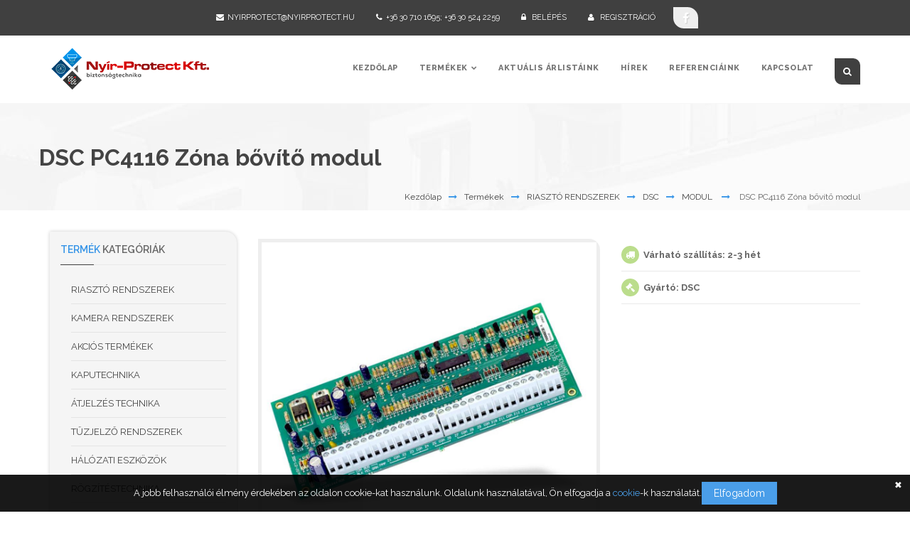

--- FILE ---
content_type: text/html; charset=UTF-8
request_url: https://nyirprotect.hu/termek/pc4116-zona-bovito-modul/203
body_size: 12380
content:
<!DOCTYPE html>
<html lang="hu">
	<head>
		<title>PC4116 Zóna bővítő modul</title>
		<meta name="description" content="PC4116 Zóna bővítő modul" />
		<meta name="keywords" content="Nyíregyháza, riasztó, mátrix, bővítő, modul, dsc," />
		<meta charset="UTF-8" />
		<meta name="viewport" content="width=device-width, initial-scale=1, maximum-scale=1, user-scalable=no">
		<meta property="og:image" content="http://<? echo $_SERVER['SERVER_NAME']; ?>/img/logo.jpg" />
		<meta property="og:title" content="PC4116 Zóna bővítő modul" />
		<meta property="og:description" content="PC4116 Zóna bővítő modul" />
		<meta property="og:url" content="http://nyirprotect.hu" />
		
		<link rel="shortcut icon" href="assets/images/favicon.ico">
		
		<link href='https://fonts.googleapis.com/css?family=Raleway:400,100,200,300,500,600,700,800,900&amp;subset=latin-ext' rel='stylesheet' type='text/css'>
		<link rel="stylesheet" href="/assets/css/assets.css">
		
		<link rel="stylesheet" href="/assets/css/style.css?v=1">
		<link id="theme_css" rel="stylesheet" href="/assets/css/light.css">

		<link rel="stylesheet" href="/assets/revolution/fonts/pe-icon-7-stroke/css/pe-icon-7-stroke.css" type="text/css">
		<link rel="stylesheet" href="/assets/revolution/css/settings.css" type="text/css">
		<link rel="stylesheet" href="/assets/revolution/css/layers.css" type="text/css">
		<link rel="stylesheet" href="/assets/revolution/css/navigation.css" type="text/css">
		<!--[if lt IE 9]>
	    	<script type="text/javascript" src="/assets/js/html5.js"></script>
	    <![endif]-->
		
		<link id="skin_css" rel="stylesheet" href="/assets/css/skins/default.css">
		
		<!-- Google tag (gtag.js) -->
		<script async src="https://www.googletagmanager.com/gtag/js?id=TAG_ID"></script>
		<script>
			window.dataLayer = window.dataLayer || [];
			function gtag(){dataLayer.push(arguments);}
			gtag('js', new Date());

			gtag('config', 'TAG_ID');
		</script>
	</head>
	
	<body>
		<!--FACEBOOK API code -->

<!-- API code end -->

		
		<div class="pageWrapper animsition">
	    	<div class="top-bar main-bg">
			    <div class="container"> 
				    <div class="center-tbl">
				    	<ul class="top-info">
						    <li><a href="mailto:nyirprotect@nyirprotect.hu" class="shape"><i class="fa fa-envelope"></i>nyirprotect@nyirprotect.hu</a></li>
						    <li><span><i class="fa fa-phone"></i>+36 30 710 1695; +36 30 524 2259</span></li>
					    </ul>

					    <ul>
																							
								<li class="dropdown">
									<a href="#" class="shape" data-toggle="dropdown" aria-haspopup="true" aria-expanded="false" id="login-bx">
										<i class="fa fa-lock"></i>
										Belépés									</a>
									
									<div class="dropdown-menu login-popup black-bg">
										<p class="small">Saját, regisztrált fiókjának eléréséhez kérjük jelentkezzen be!</p>
										
										<form action="/belepes" method="post">
											<div class="login-controls">
												<div class="form-group">
													<input type="email" class="form-control" name="data[User][email]" placeholder="E-mail cím" />
												</div>
												
												<div class="form-group">
													<input type="password" class="form-control" name="data[User][password]" placeholder="Jelszó" />
												</div>
												
												<div class="form-group floated-controls">
													<a href="/elfelejtett-jelszo">
														Elfelejtette a jelszavát?													</a>
												</div>
												
												<div>
													<button class="btn main-bg">Elküld</button>
												</div>
											</div>
										</form>
									</div>
								</li>
								
								<li>
									<a href="/regisztracio" class="shape">
										<i class="fa fa-user"></i>
										Regisztráció									</a>
								</li>
												    </ul>
						
					    <ul class="social-list alter-gry middle-ul shape">
															<li>
									<a href="//facebook.com/facebook" class="fa fa-facebook" data-tooltip="true" data-title="Facebook" data-position="bottom"></a>
								</li>
												    </ul>
				    </div>
			    </div>
		    </div>

			<header class="top-head header-6" data-sticky="true">
		    	<div class="container">
			    	<div class="logo">
				    	<a href="/">
							<img alt="Nyír-Protect" src="/assets/images/logo.png" />
						</a>
				    </div>
				    
					<div class="f-right responsive-nav">
						<nav class="top-nav">
							<ul class="" id=""><li class=""><a href="/" class="">Kezdőlap</a></li><li class=""><a href="/kategoriak" class="">Termékek</a><ul class="" id=""><div class="submenu_categ"><li class=""><a href="/termekek/riasztok-es-kiegeszitok/1" class="">RIASZTÓ RENDSZEREK</a><ul class="" id=""><div class="submenu_categ"><li class=""><a href="/termekek/interstellar-infrasorompok/256" class="">INTERSTELLAR INFRASOROMPÓK</a></li><li class=""><a href="/termekek/paradox/7" class="">PARADOX</a><ul class="" id=""><div class="submenu_categ"><li class=""><a href="/termekek/paradox-szettek/14" class="">PARADOX SZETTEK</a><ul class="" id=""><div class="submenu_categ"><li class=""><a href="/termekek/sp4000-kozpont-szettek/27" class="">SP4000 központ szettek</a></li><li class=""><a href="/termekek/sp5500-kozpont-szettek/28" class="">SP5500 Központ szettek</a></li><li class=""><a href="/termekek/sp6000-kozpont-szettek/29" class="">SP6000 Központ szettek</a></li><li class=""><a href="/termekek/sp7000-kozpont-szettek/30" class="">SP7000 Központ szettek</a></li><li class=""><a href="/termekek/mg5000-kozpont-szettek/31" class="">MG5000 Központ szettek</a></li><li class=""><a href="/termekek/evo192-kozpont-szettek/32" class="">EVO192 Központ szettek</a></li><li class=""><a href="/termekek/sp65-kozpont-szettek/33" class="">SP65 Központ szettek</a></li><li class=""><a href="/termekek/mg5050/118" class="">MG5050 Központ szettek </a></li><li class=""><a href="/termekek/evo-hd/122" class="">EVO HD szettek</a></li><li class=""><a href="/termekek/paradox-hd-77/123" class="">Paradox Insight HD 77</a></li></div></ul></li><li class=""><a href="/termekek/paradox-kozpontok/15" class="">PARADOX KÖZPONTOK</a></li><li class=""><a href="/termekek/paradox-kezelok/16" class="">PARADOX KEZELŐK</a></li><li class=""><a href="/termekek/paradox-erzekelok/17" class="">PARADOX ÉRZÉKELŐK</a><ul class="" id=""><div class="submenu_categ"><li class=""><a href="/termekek/analog-mozgaserzekelok/19" class="">Analóg mozgásérzékelők</a></li><li class=""><a href="/termekek/digiplex-mozgaserzekelok/20" class="">Digiplex mozgásérzékelők</a></li><li class=""><a href="/termekek/digitalis-mozgaserzekelok/21" class="">Digitális mozgásérzékelők</a></li><li class=""><a href="/termekek/radios-mozgaserzekelok/23" class="">Rádiós mozgásérzékelők</a></li><li class=""><a href="/termekek/radios-nyitas-erzekelok/24" class="">Rádiós nyitás érzékelők</a></li><li class=""><a href="/termekek/specialis-erzekelok-es-kiegeszitok/25" class="">Speciális érzékelők és kiegészitők</a></li></div></ul></li><li class=""><a href="/termekek/taviranyitok/26" class="">TÁVIRÁNYITÓK</a></li><li class=""><a href="/termekek/zona-bovito-modulok/34" class="">ZÓNA BŐVÍTŐ MODULOK</a></li><li class=""><a href="/termekek/specialis-modulok/35" class="">SPECIÁLIS MODULOK</a></li><li class=""><a href="/termekek/radios-szirenak/36" class="">RÁDIÓS SZIRÉNÁK</a></li><li class=""><a href="/termekek/pgm-bovito-modulok/37" class="">PGM BŐVÍTŐ MODULOK</a></li><li class=""><a href="/termekek/kombinalt-radios-kozpontok/38" class="">KOMBINÁLT RÁDIÓS KÖZPONTOK</a></li><li class=""><a href="/termekek/kommunikacios-modulok/39" class="">KOMMUNIKÁCIÓS MODULOK</a><ul class="" id=""><div class="submenu_categ"><li class=""><a href="/termekek/gprs-gsm-modulok/40" class="">GPRS GSM modulok</a></li><li class=""><a href="/termekek/gprs-ip-vevo/41" class="">GPRS IP vevő</a></li><li class=""><a href="/termekek/hang-modulok/42" class="">Hang modulok</a></li><li class=""><a href="/termekek/ip-modulok/43" class="">IP modulok</a></li></div></ul></li><li class=""><a href="/termekek/belepteto-modulok/44" class="">BELÉPTETŐ MODULOK</a></li><li class=""><a href="/termekek/paradox-tarto/117" class="">PARADOX TARTÓ KONZOLOK</a></li></div></ul></li><li class=""><a href="/termekek/dsc-/9" class="">DSC</a><ul class="" id=""><div class="submenu_categ"><li class=""><a href="/termekek/dsc-szettek/10" class="">DSC SZETTEK</a></li><li class=""><a href="/termekek/dsc-kezelok/11" class="">DSC KEZELŐK</a></li><li class=""><a href="/termekek/dsc-erzekelok/12" class="">DSC ÉRZÉKELŐK</a></li><li class=""><a href="/termekek/szirena/45" class="">SZIRÉNA</a></li><li class=""><a href="/termekek/gsm-modul/47" class="">GSM MODUL</a></li><li class=""><a href="/termekek/modul/48" class="">MODUL</a></li><li class=""><a href="/termekek/kiegeszitok/49" class="">KIEGÉSZITŐK</a></li><li class=""><a href="/termekek/radios-eszkozok/255" class="">Rádiós eszközök</a></li></div></ul></li><li class=""><a href="/termekek/-szirena/50" class=""> SZIRÉNA</a></li><li class=""><a href="/termekek/akkumulatorok/51" class="">AKKUMULÁTOROK</a></li><li class=""><a href="/termekek/kabelek/97" class="">KÁBELEK</a></li><li class=""><a href="/termekek/riaszto-dobozok/99" class="">RIASZTÓ DOBOZOK</a></li><li class=""><a href="/termekek/teletek/102" class="">TELETEK</a><ul class="" id=""><div class="submenu_categ"><li class=""><a href="/termekek/erzekelok/104" class="">Érzékelők</a></li><li class=""><a href="/termekek/kezelok/112" class="">Kezelők</a></li><li class=""><a href="/termekek/bovitomodulok/113" class="">Bővítőmodulok</a></li><li class=""><a href="/termekek/teletek-szettek/114" class="">Teletek szettek</a></li><li class=""><a href="/termekek/teletek-infra-tarto-konzol/121" class="">Teletek infra tartó konzol</a></li></div></ul></li></div></ul></li><li class=""><a href="/termekek/kamera-rendszerek/2" class="">KAMERA RENDSZEREK</a><ul class="" id=""><div class="submenu_categ"><li class=""><a href="/termekek/hikvision/257" class="">HIKVISION</a><ul class="" id=""><div class="submenu_categ"><li class=""><a href="/termekek/hikvision-fuggsztok/299" class="">Hikvision függsztők</a></li><li class=""><a href="/termekek/hikvision-kotodoboz/300" class="">Hikvision Kötődoboz</a></li></div></ul></li><li class=""><a href="/termekek/dahua/258" class="">DAHUA</a></li><li class=""><a href="/termekek/techson/259" class="">TECHSON</a></li><li class=""><a href="/termekek/kamera-kiegeszitok/89" class="">Kiegészítők</a></li><li class=""><a href="/termekek/makrai-tapegysegek/120" class="">Makrai tápegységek</a></li><li class=""><a href="/termekek/monitorok/158" class="">Monitorok</a></li><li class=""><a href="/termekek/merevlemezek/159" class="">Merevlemezek</a></li></div></ul></li><li class=""><a href="/termekek/akcios-termekek/5" class="">AKCIÓS TERMÉKEK</a></li><li class=""><a href="/termekek/kaputechnika/52" class="">KAPUTECHNIKA</a><ul class="" id=""><div class="submenu_categ"><li class=""><a href="/termekek/adok-es-vevok/60" class="">Adók és vevők</a></li><li class=""><a href="/termekek/beninca-garazskapumozgatas/61" class="">Beninca garázskapumozgatás</a></li><li class=""><a href="/termekek/beninca-sorompok/62" class="">BENINCA sorompók</a><ul class="" id=""><div class="submenu_categ"><li class=""><a href="/termekek/4-meterig/63" class="">4 méterig</a></li><li class=""><a href="/termekek/5-meterig/64" class="">5 méterig</a></li><li class=""><a href="/termekek/7-meterig/65" class="">7 méterig</a></li><li class=""><a href="/termekek/sorompo-kiegeszitok/66" class="">Sorompó kiegészitők</a></li></div></ul></li><li class=""><a href="/termekek/kapumozgatas/67" class="">Kapumozgatás</a><ul class="" id=""><div class="submenu_categ"><li class=""><a href="/termekek/csuklokaros-motorok/68" class="">Csuklókaros motorok</a></li><li class=""><a href="/termekek/foldbe-rejtett-motorok/69" class="">Földbe rejtett motorok</a></li><li class=""><a href="/termekek/motorok-szarnyas-kapukhoz/70" class="">Motorok szárnyas kapukhoz</a></li><li class=""><a href="/termekek/motorok-tolokapukhoz/71" class="">Motorok tolókapukhoz</a></li><li class=""><a href="/termekek/parkolas-gatlok/72" class="">Parkolás gátlók</a></li><li class=""><a href="/termekek/szarnyaskapu-mozgato-szettek/73" class="">Szárnyaskapu mozgató szettek</a></li><li class=""><a href="/termekek/tolokapu-mozgato-szettek/74" class="">Tolókapu mozgató szettek</a></li></div></ul></li><li class=""><a href="/termekek/vezerlesek/75" class="">Vezérlések</a><ul class="" id=""><div class="submenu_categ"><li class=""><a href="/termekek/akkumulator-toltok-vezerlesekhez-es-kapuautomatikakhoz/76" class="">Akkumulátor töltők</a></li><li class=""><a href="/termekek/vezerlesek-1-motorhoz-garazs-illetve-kapukhoz/77" class="">Vezérlések 1 motorhoz</a></li><li class=""><a href="/termekek/vezerlesek-2-motorhoz-garazs-illetve-kapuautomatikakhoz/78" class="">Vezérlések 2 motorhoz</a></li></div></ul></li><li class=""><a href="/termekek/kiegeszitok/79" class="">Kiegészitők</a><ul class="" id=""><div class="submenu_categ"><li class=""><a href="/termekek/antennak/80" class="">Antennák</a></li><li class=""><a href="/termekek/fogaslecek-tolokapukhoz/81" class="">Fogaslécek</a></li><li class=""><a href="/termekek/fotocellak/82" class="">Fotocellák</a></li><li class=""><a href="/termekek/jelzolampak/83" class="">Jelzőlámpák</a></li><li class=""><a href="/termekek/kulcsos-kapcsolok/84" class="">Kulcsos kapcsolók</a></li><li class=""><a href="/termekek/nyomogombok/85" class="">Nyomógombok</a></li><li class=""><a href="/termekek/villogok/86" class="">Villogók</a></li></div></ul></li></div></ul></li><li class=""><a href="/termekek/tell-atjelzes-technika/98" class="">ÁTJELZÉS TECHNIKA</a></li><li class=""><a href="/termekek/tuzjelzo-rendszer/100" class="">TŰZJELZŐ RENDSZEREK</a><ul class="" id=""><div class="submenu_categ"><li class=""><a href="/termekek/tuzjelzo-kabelek/101" class="">Tűzjelző kábelek</a></li><li class=""><a href="/termekek/tuzallo-kabelek/105" class="">Tűzálló kábelek</a></li><li class=""><a href="/termekek/hagyomanyos-tuzjelzo-rendszerek/110" class="">Hagyományos tűzjelző rendszerek</a></li><li class=""><a href="/termekek/intelligens-tuzjelzo-rendszerek/111" class="">Intelligens tűzjelző rendszerek</a></li><li class=""><a href="/termekek/tapegysegek/119" class="">Tápegységek</a></li></div></ul></li><li class=""><a href="/termekek/halozati-eszkozok/160" class="">HÁLÓZATI ESZKÖZÖK</a><ul class="" id=""><div class="submenu_categ"><li class=""><a href="/termekek/vezetek-nelkuli-halozati-eszkozok/161" class="">Vezeték nélküli hálózati eszközök</a></li><li class=""><a href="/termekek/routerek/162" class="">Routerek</a></li><li class=""><a href="/termekek/switch/163" class="">Switch</a><ul class="" id=""><div class="submenu_categ"><li class=""><a href="/termekek/10100/164" class="">10/100</a></li><li class=""><a href="/termekek/gigabit-101001000/165" class="">Gigabit 10/100/1000</a></li><li class=""><a href="/termekek/poe-power-over-ethernet/166" class="">POE (Power over Ethernet)</a></li></div></ul></li><li class=""><a href="/termekek/accesspoint/167" class="">Accesspoint</a></li><li class=""><a href="/termekek/aktiv-kiegeszitok/168" class="">Aktív kiegészítők</a></li><li class=""><a href="/termekek/rack-szekrenyek-es-kiegeszitok/169" class="">Rack szekrények és kiegészítők</a><ul class="" id=""><div class="submenu_categ"><li class=""><a href="/termekek/rack-szekrenyek/170" class="">Rack szekrények</a></li><li class=""><a href="/termekek/kiegeszitok/171" class="">Kiegészítők</a><ul class="" id=""><div class="submenu_categ"><li class=""><a href="/termekek/allo-rack-szekreny-polcok-kiegeszitok/172" class="">Álló rack szekrény polcok, kiegészítők</a></li><li class=""><a href="/termekek/fali-rack-szekreny-polcok/173" class="">Fali rack szekrény polcok</a></li><li class=""><a href="/termekek/patch-panelek/174" class="">Patch panelek</a></li><li class=""><a href="/termekek/ventillatorok/175" class="">Ventillátorok</a></li><li class=""><a href="/termekek/elektromos-kiegeszitok/176" class="">Elektromos kiegészítők</a></li></div></ul></li></div></ul></li><li class=""><a href="/termekek/kiegeszito-halozati-eszkozok/177" class="">Kiegészítő hálózati eszközök</a></li></div></ul></li><li class=""><a href="/termekek/rogzitestechnika/178" class="">RÖGZÍTÉSTECHNIKA</a><ul class="" id=""><div class="submenu_categ"><li class=""><a href="/termekek/apolo-termekek/179" class="">Apolo termékek</a><ul class="" id=""><div class="submenu_categ"><li class=""><a href="/termekek/szerelvenyek/180" class="">Szerelvények</a></li><li class=""><a href="/termekek/tuzallo-szerelvenyek/181" class="">Tűzálló szerelvények</a></li><li class=""><a href="/termekek/szerszamok/182" class="">Szerszámok</a></li></div></ul></li><li class=""><a href="/termekek/metz-termekek/183" class="">Metz termékek</a></li></div></ul></li><li class=""><a href="/termekek/kaputelefon/191" class="">KAPUTELEFON</a><ul class="" id=""><div class="submenu_categ"><li class=""><a href="/termekek/wrt-kaputelefonok/192" class="">WRT kaputelefonok</a><ul class="" id=""><div class="submenu_categ"><li class=""><a href="/termekek/video-kaputelefon-szettek/193" class="">Video kaputelefon szettek</a></li><li class=""><a href="/termekek/video-kaputelefon-kulteri-egysegek/194" class="">Video kaputelefon kültéri egységek</a></li><li class=""><a href="/termekek/video-kaputelefon-belteri-egysegek/195" class="">Video kaputelefon beltéri egységek</a></li><li class=""><a href="/termekek/video-kaputelefon-kiegeszitok/196" class="">Video kaputelefon kiegészítők</a></li></div></ul></li><li class=""><a href="/termekek/codefon/197" class="">Codefon</a><ul class="" id=""><div class="submenu_categ"><li class=""><a href="/termekek/digitalis/198" class="">Digitális</a></li><li class=""><a href="/termekek/audio/199" class="">Audio</a></li><li class=""><a href="/termekek/codefon-szettek/200" class="">Codefon szettek</a></li></div></ul></li><li class=""><a href="/termekek/futura-digital/201" class="">Futura digital</a><ul class="" id=""><div class="submenu_categ"><li class=""><a href="/termekek/kaputablak/202" class="">Kaputáblák</a></li><li class=""><a href="/termekek/lakaskeszulekek/203" class="">Lakáskészülékek</a></li><li class=""><a href="/termekek/keszletek/204" class="">Készletek</a></li><li class=""><a href="/termekek/kiegeszitok/205" class="">Kiegészítők</a></li></div></ul></li></div></ul></li><li class=""><a href="/termekek/belepteto-rendszerek/206" class="">BELÉPTETŐ RENDSZEREK</a><ul class="" id=""><div class="submenu_categ"><li class=""><a href="/termekek/cryptex/207" class="">Cryptex</a><ul class="" id=""><div class="submenu_categ"><li class=""><a href="/termekek/kontrollerek/208" class="">Kontrollerek</a></li><li class=""><a href="/termekek/kartyaolvasok/209" class="">Kártyaolvasók</a><ul class="" id=""><div class="submenu_categ"><li class=""><a href="/termekek/emid-kartyaolvasok/210" class="">EM-ID kártyaolvasók</a></li><li class=""><a href="/termekek/emid-vandalbiztos-kartyaolvasok/211" class="">EM-ID vandálbiztos kártyaolvasók</a></li><li class=""><a href="/termekek/emid-multifunkcios-kartyaolvasok/212" class="">EM-ID multifunkciós kártyaolvasók</a></li><li class=""><a href="/termekek/mifare-kartyaolvasok/213" class="">Mifare kártyaolvasók</a></li><li class=""><a href="/termekek/mifare-vandalbiztos-kartyaolvasok/214" class="">Mifare vandálbiztos kártyaolvasók</a></li><li class=""><a href="/termekek/mifare-multifunkcios-kartyaolvaso/215" class="">Mifare multifunkciós kártyaolvasó</a></li><li class=""><a href="/termekek/usb-asztali-kartyaolvasok/216" class="">USB asztali kártyaolvasók</a></li><li class=""><a href="/termekek/emid-nagy-hatotavolsagu-olvasok/217" class="">EM-ID nagy hatótávolságú olvasók</a></li><li class=""><a href="/termekek/uhf-nagy-hatotavolsagu-olvasok/218" class="">UHF nagy hatótávolságú olvasók</a></li></div></ul></li><li class=""><a href="/termekek/kartyak-tagek/219" class="">Kártyák, tag-ek</a><ul class="" id=""><div class="submenu_categ"><li class=""><a href="/termekek/emid-kartyak/220" class="">EM-ID kártyák</a></li><li class=""><a href="/termekek/emid-tagek/221" class="">EM-ID tag-ek</a></li><li class=""><a href="/termekek/mifare-kartyak/222" class="">Mifare kártyák</a></li><li class=""><a href="/termekek/mifare-tagek/223" class="">Mifare tag-ek</a></li><li class=""><a href="/termekek/uhf-kartyak/224" class="">UHF kártyák</a></li><li class=""><a href="/termekek/uhf-tagek/225" class="">UHF tag-ek</a></li></div></ul></li><li class=""><a href="/termekek/ujjlenyomat-olvasok/226" class="">Ujjlenyomat olvasók</a></li><li class=""><a href="/termekek/kiegeszitok/227" class="">Kiegészítők</a><ul class="" id=""><div class="submenu_categ"><li class=""><a href="/termekek/ajtonyito-gombok/228" class="">Ajtónyító gombok</a></li><li class=""><a href="/termekek/egyeb/229" class="">Egyéb</a></li><li class=""><a href="/termekek/kartyatokoknyakpantok/230" class="">Kártyatokok-Nyakpántok</a></li></div></ul></li></div></ul></li><li class=""><a href="/termekek/ajtobehuzok-siktapadok-zarak/231" class="">Ajtóbehúzók, síktapadók, zárak</a><ul class="" id=""><div class="submenu_categ"><li class=""><a href="/termekek/ajtobehuzok/232" class="">Ajtóbehúzók</a></li><li class=""><a href="/termekek/siktapadok/233" class="">Síktapadók</a></li><li class=""><a href="/termekek/elektromos-zarrendszerek/234" class="">Elektromos zárrendszerek</a></li></div></ul></li><li class=""><a href="/termekek/wiegand/235" class="">Wiegand</a><ul class="" id=""><div class="submenu_categ"><li class=""><a href="/termekek/kozpontok-es-onallo-terminalok/236" class="">Központok és önálló terminálok</a><ul class="" id=""><div class="submenu_categ"><li class=""><a href="/termekek/tcpip-vezerlok/237" class="">TCP/IP vezérlők</a></li><li class=""><a href="/termekek/rs485-vezerlok/238" class="">RS485 vezérlők</a></li><li class=""><a href="/termekek/onalloan-mukodo-belepteto-terminalok/239" class="">Önállóan működő beléptető terminálok</a></li></div></ul></li><li class=""><a href="/termekek/kartyaolvasok/240" class="">Kártyaolvasók</a><ul class="" id=""><div class="submenu_categ"><li class=""><a href="/termekek/em-kartyaolvasok/241" class="">EM kártyaolvasók</a></li><li class=""><a href="/termekek/mifare-kartyaolvasok/242" class="">Mifare kártyaolvasók</a></li><li class=""><a href="/termekek/usb-kartyaolvasok/243" class="">USB kártyaolvasók</a></li></div></ul></li><li class=""><a href="/termekek/kartyak-es-specialis-olvasok/244" class="">Kártyák és speciális olvasók</a><ul class="" id=""><div class="submenu_categ"><li class=""><a href="/termekek/em-kartyak/245" class="">EM kártyák</a></li><li class=""><a href="/termekek/mifare-kartyak/246" class="">Mifare kártyák</a></li><li class=""><a href="/termekek/specialis-olvasok-es-kartyak/247" class="">Speciális olvasók és kártyák</a></li></div></ul></li><li class=""><a href="/termekek/atalakitok-konverterek/248" class="">Átalakítók, konverterek</a></li><li class=""><a href="/termekek/szallodai-zarrendszerek/249" class="">Szállodai zárrendszerek</a></li><li class=""><a href="/termekek/nyomogombok-vesznyitok-ajtonyitas-erzekelok/250" class="">Nyomógombók, vésznyitók, ajtónyítás érzékelők</a></li></div></ul></li></div></ul></li><li class=""><a href="/termekek/szerelesi-anyagok/251" class="">SZERELÉSI ANYAGOK</a></li><li class=""><a href="/termekek/fustagyuk/252" class="">FÜSTÁGYÚK</a><ul class="" id=""><div class="submenu_categ"><li class=""><a href="/termekek/foggy-fustagyuk/253" class="">Foggy füstágyúk</a></li><li class=""><a href="/termekek/fustagyu-kiegeszitok/254" class="">Füstágyú kiegészítők</a></li></div></ul></li></div></ul></li><li class=""><a href="/aktualis-arlistaink" class="">Aktuális árlistáink</a></li><li class=""><a href="/hirek" class="">Hírek</a></li><li class=""><a href="/referenciaink" class="">Referenciáink</a></li><li class=""><a href="/kapcsolat" class="">Kapcsolat</a></li></ul>						</nav>

					    <div class="f-right">
						    <div class="top-search">
	<a href="#" class="main-bg shape sm"><span class="fa fa-search"></span></a>
	
	<div class="search-box">
		<form id="search_form" action="/webshop/products/applySearch" method="post">
			<input type="text" name="content" placeholder="Írja be a keresett kifejezést...">
		</form>
	</div>
</div>					    </div>
					</div>
		    	</div>
		    </header>
		   
			<div id="contentWrapper">
				<div class="pageContent">
					
<div class="page-title title-1">
	<div class="container">
		<div class="row">
			<h1>DSC PC4116 Zóna bővítő modul</h1>
			
			<div class="breadcrumbs">
				<a href="/">Kezdőlap</a><i class="fa fa-long-arrow-right main-color"></i><a href="/termekek">Termékek</a><i class="fa fa-long-arrow-right main-color"></i><a href="/termekek/riasztok-es-kiegeszitok/1">RIASZTÓ RENDSZEREK</a><i class="fa fa-long-arrow-right main-color"></i><a href="/termekek/dsc-/9">DSC</a><i class="fa fa-long-arrow-right main-color"></i><a href="/termekek/modul/48">MODUL</a>				<i class="fa fa-long-arrow-right main-color"></i>
				<span>DSC PC4116 Zóna bővítő modul</span>
			</div>
		</div>
	</div>
</div>

<div class="section padding-vertical-30">
	<div class="container">
		<div class="row">						
			<div class="col-md-9 right-cell">
				<div class="row">
					<div class="col-md-7">
						<div class="product-img shape new-angle">
							<div class="product-zoom slick-slider">
								<a class="zoom" href="/webshop/products/getPicture/pid:203/type:main/thumb:false/pictid:/virtual.jpg">
									<img alt="DSC PC4116 Zóna bővítő modul" src="/webshop/products/getPicture/pid:203/type:main/thumb:false/pictid:/virtual.jpg">
								</a>
							</div>
						</div>
					</div>
					
					<div class="col-md-5">
												
						<div class="product-block item-avl list-item">
							<div class="success-box f-left">
								<i class="fa fa-truck"></i>
							</div>
							
							<span>
								<b>
									Várható szállítás: 2-3 hét								</b>
							</span>
						</div>
						
						<div class="product-block item-avl list-item">
							<div class="success-box f-left">
								<i class="fa fa-gavel"></i>
							</div>
							
							<span>
								<b>Gyártó: DSC</b>
							</span>
						</div>
						
												
						<div class="list-item last-list">
							<p></p>
						</div>
					</div>
				</div>
				
				<div class="clearfix"></div>
				
				
				<div class="col-md-12">
					<div class="row">
						<div class="tabs-style-bottomline">
							<ul class="nav nav-tabs" role="tablist">
								<li role="presentation" class="active">
									<a href="#u-1">
										<span>
											<i class="fa fa-align-justify"></i>
											Termékleírás										</span>
									</a>
								</li>
							</ul>
							
							<div class="tab-content">
								<div role="tabpanel" class="tab-pane fade in active" id="u-1">
									<p><strong>Zóna bővítő modul</strong></p>

<ul>
	<li>16 vezetékes zónabemenet</li>
	<li>AUX kimenet, 12VDC @250mA (PTC védett)*</li>
	<li>Kompatibilis a MAXSYS PC40XX központokkal</li>
</ul>

<p><strong>Letölthető Dokumentumok:</strong></p>

<p><span style="color:rgb(255, 0, 0)"><a href="/app/webroot/ckfinder/userfiles/files/PC4116.pdf">Telepítői Útmutató</a></span></p>
								</div>
							</div>
						</div>
					</div>
				</div>
				
				<div class="clearfix"></div>

				<div class="heading">
					<h3 class="uppercase head-5 bold">
						<span class="main-color">Kapcsolódó</span>
						termékek					</h3>
				</div>
				
				<div class="row">
											<div class="col-md-4 shop-item">
							<div class="item-box shape">
								<div class="item-img">
																		
									<a href="/termek/pc6820-belepteto-modul/224">
										<img src="/webshop/products/getPicture/pid:224/type:list/thumb:false/pictid:/virtual.jpg" alt="DSC PC6820 Beléptető modul">
									</a>
								</div>
								
								<h3 class="item-title margin-bottom-10">
									<a href="/termek/pc6820-belepteto-modul/224">
										DSC PC6820 Beléptető modul									</a>
								</h3>
								
															</div>
						</div>
											<div class="col-md-4 shop-item">
							<div class="item-box shape">
								<div class="item-img">
																		
									<a href="/termek/pc6216-kimeneti-modul/222">
										<img src="/webshop/products/getPicture/pid:222/type:list/thumb:false/pictid:/virtual.jpg" alt="DSC PC6216 Kimeneti modul">
									</a>
								</div>
								
								<h3 class="item-title margin-bottom-10">
									<a href="/termek/pc6216-kimeneti-modul/222">
										DSC PC6216 Kimeneti modul									</a>
								</h3>
								
															</div>
						</div>
											<div class="col-md-4 shop-item">
							<div class="item-box shape">
								<div class="item-img">
																		
									<a href="/termek/pc5400-nyomtato-interfesz-modul/219">
										<img src="/webshop/products/getPicture/pid:219/type:list/thumb:false/pictid:/virtual.jpg" alt="DSC PC5400 Nyomtató interfész modul">
									</a>
								</div>
								
								<h3 class="item-title margin-bottom-10">
									<a href="/termek/pc5400-nyomtato-interfesz-modul/219">
										DSC PC5400 Nyomtató interfész modul									</a>
								</h3>
								
															</div>
						</div>
									</div>
			</div>
			
			
<aside class="col-md-3">
	<ul class="sidebar_widgets">
		<li class="widget widget-categories shape">
			<h4 class="widget-head">
				<span class="main-color">Termék</span>
				kategóriák			</h4>
			
			<div class="widget-content">
				<ul class="categories level_0" id="accordion"><li class="category" data-pcid="1"><a href="#sub_of_1" data-toggle="collapse" data-parent="#collapse">RIASZTÓ RENDSZEREK</a><ul class="collapse level_1" id="sub_of_1"><li class="sub-category" data-pcid="7"><a href="#sub_of_7" data-toggle="collapse" data-parent="#collapse">PARADOX</a><ul class="collapse level_2" id="sub_of_7"><li class="sub-category" data-pcid="14"><a href="#sub_of_14" data-toggle="collapse" data-parent="#collapse">PARADOX SZETTEK</a><ul class="collapse level_3" id="sub_of_14"><li class="sub-category" data-pcid="27"><a href="/termekek/sp4000-kozpont-szettek/27">SP4000 központ szettek</a></li><li class="sub-category" data-pcid="28"><a href="/termekek/sp5500-kozpont-szettek/28">SP5500 Központ szettek</a></li><li class="sub-category" data-pcid="29"><a href="/termekek/sp6000-kozpont-szettek/29">SP6000 Központ szettek</a></li><li class="sub-category" data-pcid="30"><a href="/termekek/sp7000-kozpont-szettek/30">SP7000 Központ szettek</a></li><li class="sub-category" data-pcid="31"><a href="/termekek/mg5000-kozpont-szettek/31">MG5000 Központ szettek</a></li><li class="sub-category" data-pcid="32"><a href="/termekek/evo192-kozpont-szettek/32">EVO192 Központ szettek</a></li><li class="sub-category" data-pcid="33"><a href="/termekek/sp65-kozpont-szettek/33">SP65 Központ szettek</a></li><li class="sub-category" data-pcid="118"><a href="/termekek/mg5050/118">MG5050 Központ szettek </a></li><li class="sub-category" data-pcid="122"><a href="/termekek/evo-hd/122">EVO HD szettek</a></li><li class="sub-category" data-pcid="123"><a href="/termekek/paradox-hd-77/123">Paradox Insight HD 77</a></li></ul></li><li class="sub-category" data-pcid="15"><a href="/termekek/paradox-kozpontok/15">PARADOX KÖZPONTOK</a></li><li class="sub-category" data-pcid="16"><a href="/termekek/paradox-kezelok/16">PARADOX KEZELŐK</a></li><li class="sub-category" data-pcid="17"><a href="#sub_of_17" data-toggle="collapse" data-parent="#collapse">PARADOX ÉRZÉKELŐK</a><ul class="collapse level_3" id="sub_of_17"><li class="sub-category" data-pcid="19"><a href="/termekek/analog-mozgaserzekelok/19">Analóg mozgásérzékelők</a></li><li class="sub-category" data-pcid="20"><a href="/termekek/digiplex-mozgaserzekelok/20">Digiplex mozgásérzékelők</a></li><li class="sub-category" data-pcid="21"><a href="/termekek/digitalis-mozgaserzekelok/21">Digitális mozgásérzékelők</a></li><li class="sub-category" data-pcid="23"><a href="/termekek/radios-mozgaserzekelok/23">Rádiós mozgásérzékelők</a></li><li class="sub-category" data-pcid="24"><a href="/termekek/radios-nyitas-erzekelok/24">Rádiós nyitás érzékelők</a></li><li class="sub-category" data-pcid="25"><a href="/termekek/specialis-erzekelok-es-kiegeszitok/25">Speciális érzékelők és kiegészitők</a></li></ul></li><li class="sub-category" data-pcid="26"><a href="/termekek/taviranyitok/26">TÁVIRÁNYITÓK</a></li><li class="sub-category" data-pcid="34"><a href="/termekek/zona-bovito-modulok/34">ZÓNA BŐVÍTŐ MODULOK</a></li><li class="sub-category" data-pcid="35"><a href="/termekek/specialis-modulok/35">SPECIÁLIS MODULOK</a></li><li class="sub-category" data-pcid="36"><a href="/termekek/radios-szirenak/36">RÁDIÓS SZIRÉNÁK</a></li><li class="sub-category" data-pcid="37"><a href="/termekek/pgm-bovito-modulok/37">PGM BŐVÍTŐ MODULOK</a></li><li class="sub-category" data-pcid="38"><a href="/termekek/kombinalt-radios-kozpontok/38">KOMBINÁLT RÁDIÓS KÖZPONTOK</a></li><li class="sub-category" data-pcid="39"><a href="#sub_of_39" data-toggle="collapse" data-parent="#collapse">KOMMUNIKÁCIÓS MODULOK</a><ul class="collapse level_3" id="sub_of_39"><li class="sub-category" data-pcid="40"><a href="/termekek/gprs-gsm-modulok/40">GPRS GSM modulok</a></li><li class="sub-category" data-pcid="41"><a href="/termekek/gprs-ip-vevo/41">GPRS IP vevő</a></li><li class="sub-category" data-pcid="42"><a href="/termekek/hang-modulok/42">Hang modulok</a></li><li class="sub-category" data-pcid="43"><a href="/termekek/ip-modulok/43">IP modulok</a></li></ul></li><li class="sub-category" data-pcid="44"><a href="/termekek/belepteto-modulok/44">BELÉPTETŐ MODULOK</a></li><li class="sub-category" data-pcid="117"><a href="/termekek/paradox-tarto/117">PARADOX TARTÓ KONZOLOK</a></li></ul></li><li class="sub-category" data-pcid="9"><a href="#sub_of_9" data-toggle="collapse" data-parent="#collapse">DSC</a><ul class="collapse level_2" id="sub_of_9"><li class="sub-category" data-pcid="10"><a href="/termekek/dsc-szettek/10">DSC SZETTEK</a></li><li class="sub-category" data-pcid="11"><a href="/termekek/dsc-kezelok/11">DSC KEZELŐK</a></li><li class="sub-category" data-pcid="12"><a href="/termekek/dsc-erzekelok/12">DSC ÉRZÉKELŐK</a></li><li class="sub-category" data-pcid="45"><a href="/termekek/szirena/45">SZIRÉNA</a></li><li class="sub-category" data-pcid="47"><a href="/termekek/gsm-modul/47">GSM MODUL</a></li><li class="sub-category" data-pcid="48"><a href="/termekek/modul/48">MODUL</a></li><li class="sub-category" data-pcid="49"><a href="/termekek/kiegeszitok/49">KIEGÉSZITŐK</a></li><li class="sub-category" data-pcid="255"><a href="/termekek/radios-eszkozok/255">Rádiós eszközök</a></li></ul></li><li class="sub-category" data-pcid="50"><a href="/termekek/-szirena/50"> SZIRÉNA</a></li><li class="sub-category" data-pcid="51"><a href="/termekek/akkumulatorok/51">AKKUMULÁTOROK</a></li><li class="sub-category" data-pcid="97"><a href="/termekek/kabelek/97">KÁBELEK</a></li><li class="sub-category" data-pcid="99"><a href="/termekek/riaszto-dobozok/99">RIASZTÓ DOBOZOK</a></li><li class="sub-category" data-pcid="102"><a href="#sub_of_102" data-toggle="collapse" data-parent="#collapse">TELETEK</a><ul class="collapse level_2" id="sub_of_102"><li class="sub-category" data-pcid="104"><a href="/termekek/erzekelok/104">Érzékelők</a></li><li class="sub-category" data-pcid="112"><a href="/termekek/kezelok/112">Kezelők</a></li><li class="sub-category" data-pcid="113"><a href="/termekek/bovitomodulok/113">Bővítőmodulok</a></li><li class="sub-category" data-pcid="114"><a href="/termekek/teletek-szettek/114">Teletek szettek</a></li><li class="sub-category" data-pcid="121"><a href="/termekek/teletek-infra-tarto-konzol/121">Teletek infra tartó konzol</a></li></ul></li><li class="sub-category" data-pcid="256"><a href="/termekek/interstellar-infrasorompok/256">INTERSTELLAR INFRASOROMPÓK</a></li></ul></li><li class="category" data-pcid="2"><a href="#sub_of_2" data-toggle="collapse" data-parent="#collapse">KAMERA RENDSZEREK</a><ul class="collapse level_1" id="sub_of_2"><li class="sub-category" data-pcid="89"><a href="/termekek/kamera-kiegeszitok/89">Kiegészítők</a></li><li class="sub-category" data-pcid="120"><a href="/termekek/makrai-tapegysegek/120">Makrai tápegységek</a></li><li class="sub-category" data-pcid="158"><a href="/termekek/monitorok/158">Monitorok</a></li><li class="sub-category" data-pcid="159"><a href="/termekek/merevlemezek/159">Merevlemezek</a></li><li class="sub-category" data-pcid="257"><a href="#sub_of_257" data-toggle="collapse" data-parent="#collapse">HIKVISION</a><ul class="collapse level_2" id="sub_of_257"><li class="sub-category" data-pcid="299"><a href="/termekek/hikvision-fuggsztok/299">Hikvision függsztők</a></li><li class="sub-category" data-pcid="300"><a href="/termekek/hikvision-kotodoboz/300">Hikvision Kötődoboz</a></li></ul></li><li class="sub-category" data-pcid="258"><a href="/termekek/dahua/258">DAHUA</a></li><li class="sub-category" data-pcid="259"><a href="/termekek/techson/259">TECHSON</a></li></ul></li><li class="category" data-pcid="5"><a href="/termekek/akcios-termekek/5">AKCIÓS TERMÉKEK</a></li><li class="category" data-pcid="52"><a href="#sub_of_52" data-toggle="collapse" data-parent="#collapse">KAPUTECHNIKA</a><ul class="collapse level_1" id="sub_of_52"><li class="sub-category" data-pcid="60"><a href="/termekek/adok-es-vevok/60">Adók és vevők</a></li><li class="sub-category" data-pcid="61"><a href="/termekek/beninca-garazskapumozgatas/61">Beninca garázskapumozgatás</a></li><li class="sub-category" data-pcid="62"><a href="#sub_of_62" data-toggle="collapse" data-parent="#collapse">BENINCA sorompók</a><ul class="collapse level_2" id="sub_of_62"><li class="sub-category" data-pcid="63"><a href="/termekek/4-meterig/63">4 méterig</a></li><li class="sub-category" data-pcid="64"><a href="/termekek/5-meterig/64">5 méterig</a></li><li class="sub-category" data-pcid="65"><a href="/termekek/7-meterig/65">7 méterig</a></li><li class="sub-category" data-pcid="66"><a href="/termekek/sorompo-kiegeszitok/66">Sorompó kiegészitők</a></li></ul></li><li class="sub-category" data-pcid="67"><a href="#sub_of_67" data-toggle="collapse" data-parent="#collapse">Kapumozgatás</a><ul class="collapse level_2" id="sub_of_67"><li class="sub-category" data-pcid="68"><a href="/termekek/csuklokaros-motorok/68">Csuklókaros motorok</a></li><li class="sub-category" data-pcid="69"><a href="/termekek/foldbe-rejtett-motorok/69">Földbe rejtett motorok</a></li><li class="sub-category" data-pcid="70"><a href="/termekek/motorok-szarnyas-kapukhoz/70">Motorok szárnyas kapukhoz</a></li><li class="sub-category" data-pcid="71"><a href="/termekek/motorok-tolokapukhoz/71">Motorok tolókapukhoz</a></li><li class="sub-category" data-pcid="72"><a href="/termekek/parkolas-gatlok/72">Parkolás gátlók</a></li><li class="sub-category" data-pcid="73"><a href="/termekek/szarnyaskapu-mozgato-szettek/73">Szárnyaskapu mozgató szettek</a></li><li class="sub-category" data-pcid="74"><a href="/termekek/tolokapu-mozgato-szettek/74">Tolókapu mozgató szettek</a></li></ul></li><li class="sub-category" data-pcid="75"><a href="#sub_of_75" data-toggle="collapse" data-parent="#collapse">Vezérlések</a><ul class="collapse level_2" id="sub_of_75"><li class="sub-category" data-pcid="76"><a href="/termekek/akkumulator-toltok-vezerlesekhez-es-kapuautomatikakhoz/76">Akkumulátor töltők</a></li><li class="sub-category" data-pcid="77"><a href="/termekek/vezerlesek-1-motorhoz-garazs-illetve-kapukhoz/77">Vezérlések 1 motorhoz</a></li><li class="sub-category" data-pcid="78"><a href="/termekek/vezerlesek-2-motorhoz-garazs-illetve-kapuautomatikakhoz/78">Vezérlések 2 motorhoz</a></li></ul></li><li class="sub-category" data-pcid="79"><a href="#sub_of_79" data-toggle="collapse" data-parent="#collapse">Kiegészitők</a><ul class="collapse level_2" id="sub_of_79"><li class="sub-category" data-pcid="80"><a href="/termekek/antennak/80">Antennák</a></li><li class="sub-category" data-pcid="81"><a href="/termekek/fogaslecek-tolokapukhoz/81">Fogaslécek</a></li><li class="sub-category" data-pcid="82"><a href="/termekek/fotocellak/82">Fotocellák</a></li><li class="sub-category" data-pcid="83"><a href="/termekek/jelzolampak/83">Jelzőlámpák</a></li><li class="sub-category" data-pcid="84"><a href="/termekek/kulcsos-kapcsolok/84">Kulcsos kapcsolók</a></li><li class="sub-category" data-pcid="85"><a href="/termekek/nyomogombok/85">Nyomógombok</a></li><li class="sub-category" data-pcid="86"><a href="/termekek/villogok/86">Villogók</a></li></ul></li></ul></li><li class="category" data-pcid="98"><a href="/termekek/tell-atjelzes-technika/98">ÁTJELZÉS TECHNIKA</a></li><li class="category" data-pcid="100"><a href="#sub_of_100" data-toggle="collapse" data-parent="#collapse">TŰZJELZŐ RENDSZEREK</a><ul class="collapse level_1" id="sub_of_100"><li class="sub-category" data-pcid="101"><a href="/termekek/tuzjelzo-kabelek/101">Tűzjelző kábelek</a></li><li class="sub-category" data-pcid="105"><a href="/termekek/tuzallo-kabelek/105">Tűzálló kábelek</a></li><li class="sub-category" data-pcid="110"><a href="/termekek/hagyomanyos-tuzjelzo-rendszerek/110">Hagyományos tűzjelző rendszerek</a></li><li class="sub-category" data-pcid="111"><a href="/termekek/intelligens-tuzjelzo-rendszerek/111">Intelligens tűzjelző rendszerek</a></li><li class="sub-category" data-pcid="119"><a href="/termekek/tapegysegek/119">Tápegységek</a></li></ul></li><li class="category" data-pcid="160"><a href="#sub_of_160" data-toggle="collapse" data-parent="#collapse">HÁLÓZATI ESZKÖZÖK</a><ul class="collapse level_1" id="sub_of_160"><li class="sub-category" data-pcid="161"><a href="/termekek/vezetek-nelkuli-halozati-eszkozok/161">Vezeték nélküli hálózati eszközök</a></li><li class="sub-category" data-pcid="162"><a href="/termekek/routerek/162">Routerek</a></li><li class="sub-category" data-pcid="163"><a href="#sub_of_163" data-toggle="collapse" data-parent="#collapse">Switch</a><ul class="collapse level_2" id="sub_of_163"><li class="sub-category" data-pcid="164"><a href="/termekek/10100/164">10/100</a></li><li class="sub-category" data-pcid="165"><a href="/termekek/gigabit-101001000/165">Gigabit 10/100/1000</a></li><li class="sub-category" data-pcid="166"><a href="/termekek/poe-power-over-ethernet/166">POE (Power over Ethernet)</a></li></ul></li><li class="sub-category" data-pcid="167"><a href="/termekek/accesspoint/167">Accesspoint</a></li><li class="sub-category" data-pcid="168"><a href="/termekek/aktiv-kiegeszitok/168">Aktív kiegészítők</a></li><li class="sub-category" data-pcid="169"><a href="#sub_of_169" data-toggle="collapse" data-parent="#collapse">Rack szekrények és kiegészítők</a><ul class="collapse level_2" id="sub_of_169"><li class="sub-category" data-pcid="170"><a href="/termekek/rack-szekrenyek/170">Rack szekrények</a></li><li class="sub-category" data-pcid="171"><a href="#sub_of_171" data-toggle="collapse" data-parent="#collapse">Kiegészítők</a><ul class="collapse level_3" id="sub_of_171"><li class="sub-category" data-pcid="172"><a href="/termekek/allo-rack-szekreny-polcok-kiegeszitok/172">Álló rack szekrény polcok, kiegészítők</a></li><li class="sub-category" data-pcid="173"><a href="/termekek/fali-rack-szekreny-polcok/173">Fali rack szekrény polcok</a></li><li class="sub-category" data-pcid="174"><a href="/termekek/patch-panelek/174">Patch panelek</a></li><li class="sub-category" data-pcid="175"><a href="/termekek/ventillatorok/175">Ventillátorok</a></li><li class="sub-category" data-pcid="176"><a href="/termekek/elektromos-kiegeszitok/176">Elektromos kiegészítők</a></li></ul></li></ul></li><li class="sub-category" data-pcid="177"><a href="/termekek/kiegeszito-halozati-eszkozok/177">Kiegészítő hálózati eszközök</a></li></ul></li><li class="category" data-pcid="178"><a href="#sub_of_178" data-toggle="collapse" data-parent="#collapse">RÖGZÍTÉSTECHNIKA</a><ul class="collapse level_1" id="sub_of_178"><li class="sub-category" data-pcid="179"><a href="#sub_of_179" data-toggle="collapse" data-parent="#collapse">Apolo termékek</a><ul class="collapse level_2" id="sub_of_179"><li class="sub-category" data-pcid="180"><a href="/termekek/szerelvenyek/180">Szerelvények</a></li><li class="sub-category" data-pcid="181"><a href="/termekek/tuzallo-szerelvenyek/181">Tűzálló szerelvények</a></li><li class="sub-category" data-pcid="182"><a href="/termekek/szerszamok/182">Szerszámok</a></li></ul></li><li class="sub-category" data-pcid="183"><a href="/termekek/metz-termekek/183">Metz termékek</a></li></ul></li><li class="category" data-pcid="191"><a href="#sub_of_191" data-toggle="collapse" data-parent="#collapse">KAPUTELEFON</a><ul class="collapse level_1" id="sub_of_191"><li class="sub-category" data-pcid="192"><a href="#sub_of_192" data-toggle="collapse" data-parent="#collapse">WRT kaputelefonok</a><ul class="collapse level_2" id="sub_of_192"><li class="sub-category" data-pcid="193"><a href="/termekek/video-kaputelefon-szettek/193">Video kaputelefon szettek</a></li><li class="sub-category" data-pcid="194"><a href="/termekek/video-kaputelefon-kulteri-egysegek/194">Video kaputelefon kültéri egységek</a></li><li class="sub-category" data-pcid="195"><a href="/termekek/video-kaputelefon-belteri-egysegek/195">Video kaputelefon beltéri egységek</a></li><li class="sub-category" data-pcid="196"><a href="/termekek/video-kaputelefon-kiegeszitok/196">Video kaputelefon kiegészítők</a></li></ul></li><li class="sub-category" data-pcid="197"><a href="#sub_of_197" data-toggle="collapse" data-parent="#collapse">Codefon</a><ul class="collapse level_2" id="sub_of_197"><li class="sub-category" data-pcid="198"><a href="/termekek/digitalis/198">Digitális</a></li><li class="sub-category" data-pcid="199"><a href="/termekek/audio/199">Audio</a></li><li class="sub-category" data-pcid="200"><a href="/termekek/codefon-szettek/200">Codefon szettek</a></li></ul></li><li class="sub-category" data-pcid="201"><a href="#sub_of_201" data-toggle="collapse" data-parent="#collapse">Futura digital</a><ul class="collapse level_2" id="sub_of_201"><li class="sub-category" data-pcid="202"><a href="/termekek/kaputablak/202">Kaputáblák</a></li><li class="sub-category" data-pcid="203"><a href="/termekek/lakaskeszulekek/203">Lakáskészülékek</a></li><li class="sub-category" data-pcid="204"><a href="/termekek/keszletek/204">Készletek</a></li><li class="sub-category" data-pcid="205"><a href="/termekek/kiegeszitok/205">Kiegészítők</a></li></ul></li></ul></li><li class="category" data-pcid="206"><a href="#sub_of_206" data-toggle="collapse" data-parent="#collapse">BELÉPTETŐ RENDSZEREK</a><ul class="collapse level_1" id="sub_of_206"><li class="sub-category" data-pcid="207"><a href="#sub_of_207" data-toggle="collapse" data-parent="#collapse">Cryptex</a><ul class="collapse level_2" id="sub_of_207"><li class="sub-category" data-pcid="208"><a href="/termekek/kontrollerek/208">Kontrollerek</a></li><li class="sub-category" data-pcid="209"><a href="#sub_of_209" data-toggle="collapse" data-parent="#collapse">Kártyaolvasók</a><ul class="collapse level_3" id="sub_of_209"><li class="sub-category" data-pcid="210"><a href="/termekek/emid-kartyaolvasok/210">EM-ID kártyaolvasók</a></li><li class="sub-category" data-pcid="211"><a href="/termekek/emid-vandalbiztos-kartyaolvasok/211">EM-ID vandálbiztos kártyaolvasók</a></li><li class="sub-category" data-pcid="212"><a href="/termekek/emid-multifunkcios-kartyaolvasok/212">EM-ID multifunkciós kártyaolvasók</a></li><li class="sub-category" data-pcid="213"><a href="/termekek/mifare-kartyaolvasok/213">Mifare kártyaolvasók</a></li><li class="sub-category" data-pcid="214"><a href="/termekek/mifare-vandalbiztos-kartyaolvasok/214">Mifare vandálbiztos kártyaolvasók</a></li><li class="sub-category" data-pcid="215"><a href="/termekek/mifare-multifunkcios-kartyaolvaso/215">Mifare multifunkciós kártyaolvasó</a></li><li class="sub-category" data-pcid="216"><a href="/termekek/usb-asztali-kartyaolvasok/216">USB asztali kártyaolvasók</a></li><li class="sub-category" data-pcid="217"><a href="/termekek/emid-nagy-hatotavolsagu-olvasok/217">EM-ID nagy hatótávolságú olvasók</a></li><li class="sub-category" data-pcid="218"><a href="/termekek/uhf-nagy-hatotavolsagu-olvasok/218">UHF nagy hatótávolságú olvasók</a></li></ul></li><li class="sub-category" data-pcid="219"><a href="#sub_of_219" data-toggle="collapse" data-parent="#collapse">Kártyák, tag-ek</a><ul class="collapse level_3" id="sub_of_219"><li class="sub-category" data-pcid="220"><a href="/termekek/emid-kartyak/220">EM-ID kártyák</a></li><li class="sub-category" data-pcid="221"><a href="/termekek/emid-tagek/221">EM-ID tag-ek</a></li><li class="sub-category" data-pcid="222"><a href="/termekek/mifare-kartyak/222">Mifare kártyák</a></li><li class="sub-category" data-pcid="223"><a href="/termekek/mifare-tagek/223">Mifare tag-ek</a></li><li class="sub-category" data-pcid="224"><a href="/termekek/uhf-kartyak/224">UHF kártyák</a></li><li class="sub-category" data-pcid="225"><a href="/termekek/uhf-tagek/225">UHF tag-ek</a></li></ul></li><li class="sub-category" data-pcid="226"><a href="/termekek/ujjlenyomat-olvasok/226">Ujjlenyomat olvasók</a></li><li class="sub-category" data-pcid="227"><a href="#sub_of_227" data-toggle="collapse" data-parent="#collapse">Kiegészítők</a><ul class="collapse level_3" id="sub_of_227"><li class="sub-category" data-pcid="228"><a href="/termekek/ajtonyito-gombok/228">Ajtónyító gombok</a></li><li class="sub-category" data-pcid="229"><a href="/termekek/egyeb/229">Egyéb</a></li><li class="sub-category" data-pcid="230"><a href="/termekek/kartyatokoknyakpantok/230">Kártyatokok-Nyakpántok</a></li></ul></li></ul></li><li class="sub-category" data-pcid="231"><a href="#sub_of_231" data-toggle="collapse" data-parent="#collapse">Ajtóbehúzók, síktapadók, zárak</a><ul class="collapse level_2" id="sub_of_231"><li class="sub-category" data-pcid="232"><a href="/termekek/ajtobehuzok/232">Ajtóbehúzók</a></li><li class="sub-category" data-pcid="233"><a href="/termekek/siktapadok/233">Síktapadók</a></li><li class="sub-category" data-pcid="234"><a href="/termekek/elektromos-zarrendszerek/234">Elektromos zárrendszerek</a></li></ul></li><li class="sub-category" data-pcid="235"><a href="#sub_of_235" data-toggle="collapse" data-parent="#collapse">Wiegand</a><ul class="collapse level_2" id="sub_of_235"><li class="sub-category" data-pcid="236"><a href="#sub_of_236" data-toggle="collapse" data-parent="#collapse">Központok és önálló terminálok</a><ul class="collapse level_3" id="sub_of_236"><li class="sub-category" data-pcid="237"><a href="/termekek/tcpip-vezerlok/237">TCP/IP vezérlők</a></li><li class="sub-category" data-pcid="238"><a href="/termekek/rs485-vezerlok/238">RS485 vezérlők</a></li><li class="sub-category" data-pcid="239"><a href="/termekek/onalloan-mukodo-belepteto-terminalok/239">Önállóan működő beléptető terminálok</a></li></ul></li><li class="sub-category" data-pcid="240"><a href="#sub_of_240" data-toggle="collapse" data-parent="#collapse">Kártyaolvasók</a><ul class="collapse level_3" id="sub_of_240"><li class="sub-category" data-pcid="241"><a href="/termekek/em-kartyaolvasok/241">EM kártyaolvasók</a></li><li class="sub-category" data-pcid="242"><a href="/termekek/mifare-kartyaolvasok/242">Mifare kártyaolvasók</a></li><li class="sub-category" data-pcid="243"><a href="/termekek/usb-kartyaolvasok/243">USB kártyaolvasók</a></li></ul></li><li class="sub-category" data-pcid="244"><a href="#sub_of_244" data-toggle="collapse" data-parent="#collapse">Kártyák és speciális olvasók</a><ul class="collapse level_3" id="sub_of_244"><li class="sub-category" data-pcid="245"><a href="/termekek/em-kartyak/245">EM kártyák</a></li><li class="sub-category" data-pcid="246"><a href="/termekek/mifare-kartyak/246">Mifare kártyák</a></li><li class="sub-category" data-pcid="247"><a href="/termekek/specialis-olvasok-es-kartyak/247">Speciális olvasók és kártyák</a></li></ul></li><li class="sub-category" data-pcid="248"><a href="/termekek/atalakitok-konverterek/248">Átalakítók, konverterek</a></li><li class="sub-category" data-pcid="249"><a href="/termekek/szallodai-zarrendszerek/249">Szállodai zárrendszerek</a></li><li class="sub-category" data-pcid="250"><a href="/termekek/nyomogombok-vesznyitok-ajtonyitas-erzekelok/250">Nyomógombók, vésznyitók, ajtónyítás érzékelők</a></li></ul></li></ul></li><li class="category" data-pcid="251"><a href="/termekek/szerelesi-anyagok/251">SZERELÉSI ANYAGOK</a></li><li class="category" data-pcid="252"><a href="#sub_of_252" data-toggle="collapse" data-parent="#collapse">FÜSTÁGYÚK</a><ul class="collapse level_1" id="sub_of_252"><li class="sub-category" data-pcid="253"><a href="/termekek/foggy-fustagyuk/253">Foggy füstágyúk</a></li><li class="sub-category" data-pcid="254"><a href="/termekek/fustagyu-kiegeszitok/254">Füstágyú kiegészítők</a></li></ul></li></ul>			</div>
		</li>
	
		<li class="widget w-recent-posts shape sale-widget">
			<h4 class="widget-head">
				<span class="main-color">Népszerű</span>
				Termékeink			</h4>
			
			<div class="widget-content">
				<ul>
											<li class="clearfix">
							<div class="post-img">
								<a href="/termek/ns128-kulteri-hang-fenyjelzo-akkumulator-nelkul/2">
									<img src="/webshop/products/getPicture/pid:2/type:list/thumb:false/pictid:/virtual.jpg" alt="NS-128 Basic kültéri hang-, fényjelző akkumulátor nélkül">
								</a>
							</div>
							
							<div class="widget-post-info">
								<h5>
									<a href="/termek/ns128-kulteri-hang-fenyjelzo-akkumulator-nelkul/2">
										NS-128 Basic kültéri hang-, fényjelző akkumulátor nélkül									</a>
								</h5>
								
															</div>
						</li>
									</ul>
			</div>
		</li>
		
		<li class="widget search-widget shape">
			<h4 class="widget-head">
				<span class="main-color">Hírlevél</span>
				feliratkozás			</h4>
			
			<div class="widget-content">
				<form action="/app/subscribe" method="post">
					<input type="text" name="email" class="txt-box" placeholder="E-mail cím" required="required"/>
					<button class="btn main-bg shape new-angle">OK</button>
				</form>
			</div>
		</li>
	</ul>
</aside>		</div>
	</div>
</div>				</div>

				<footer id="footWrapper">
					<div class="footer-middle">
						<div class="container">
							<div class="row">
								<div class="col-md-4 first foot-text-widget">
									<h3 align="center">Dokumentumok</h3>
									<ul class="menu-widget" id=""><li class=""><a href="/altalanos-szerzodesi-feltetelek" class="">Általános szerződési feltételek</a></li><li class=""><a href="/adatkezelesi-tajekoztato" class="">Adatkezelési tájékoztató</a></li><li class=""><a href="/cookie-tajekoztato" class="">Cookie tájékoztató</a></li></ul>								</div>
								
								<div class="col-md-4">
									<div class="margin-bottom-45">
										<a href="/">
											<img alt="Nyír-Protect" src="/assets/images/logo2.png">
										</a>
									</div>
									<p>
										<iframe src="https://www.google.com/maps/embed?pb=!1m18!1m12!1m3!1d2672.412056125755!2d21.716809915880024!3d47.94775547234114!2m3!1f0!2f0!3f0!3m2!1i1024!2i768!4f13.1!3m3!1m2!1s0x47389fc6fb3735ef%3A0xa86440e7657c8e7e!2zTnnDrXJlZ3low6F6YSwgRGVicmVjZW5pIMO6dCAyNywgNDQwNQ!5e0!3m2!1shu!2shu!4v1581001131683!5m2!1shu!2shu" width="100%" height="200" frameborder="0" style="border:0;" allowfullscreen=""></iframe>
									</p>
								</div>

								<div class="col-md-4 last contact-widget">
									<h3 align="center">Kapcsolat</h3>
									<ul class="details" style="text-align:center;">
										<li><i class="fa fa-map-marker shape sm new-angle"></i><span>4400 Nyíregyháza, Debreceni utca 27.</span></li>
										<li><i class="fa fa-envelope shape sm new-angle"></i><span>nyirprotect@nyirprotect.hu</span></li>
										<li><i class="fa fa-phone shape sm new-angle"></i><span>+36 30 710 1695; +36 30 524 2259; <br>+36 30 868 0812<br>(hétköznap&nbsp;8:00&nbsp;-&nbsp;17:00-ig) </span></li>
									</ul>
								</div>
							</div>
						</div>	
					</div>

					<div class="footer-bottom">
						<div class="container">
							<div class="row">
								<div class="copyrights col-md-8 first">
									<b class="main-color">© Nyír-Protect.hu</b> 2020. Minden jog fenntartva.								</div>

								<div class="col-md-4 last" style="text-align:right">
									<a href="//awstudio.hu" target="blank">
										<img src="/assets/images/aw_logo_webre.png" alt="AW Studio" width="30px">
									</a>
								</div>
							</div>
						</div>
					</div>
				</footer>
			</div>
		</div>
		
		<a id="to-top"><span class="fa fa-chevron-up shape main-bg"></span></a>
		
					<div class="cookie_box">
				<div class="cookie_text">
					<p>A jobb felhasználói élmény érdekében az oldalon cookie-kat használunk. Oldalunk használatával, Ön elfogadja a <a href="/cookie-tajekoztato" style="text-align: justify;" target="_blank">cookie</a>-k használatát.</p>
				</div>
				
				<div class="cookie_button" id="approveCookie">Elfogadom</div>
				<div type="button" id="notApproveCookie">&#x2716;</div>
			</div>
		
 		<script type="text/javascript" src="/assets/js/assets.min.js"></script>
		<script type="text/javascript" src="/assets/revolution/js/jquery.themepunch.tools.min.js"></script>
		<script type="text/javascript" src="/assets/revolution/js/jquery.themepunch.revolution.min.js"></script>
		
		<script type="text/javascript">
			var tpj=jQuery;			
			var revapi70;
			tpj(window).load(function() {
				if(tpj("#slider").revolution == undefined){
					revslider_showDoubleJqueryError("#slider");
				}else{
					revapi70 = tpj("#slider").show().revolution({
						sliderType:"standard",
						jsFileLocation:"assets/revolution/js/",
						sliderLayout:"fullwidth",
						dottedOverlay:"none",
						delay:9000,
						navigation: {
							keyboardNavigation:"off",
							keyboard_direction: "horizontal",
							mouseScrollNavigation:"off",
							onHoverStop:"off",
							touch:{
								touchenabled:"on",
								swipe_threshold: 75,
								swipe_min_touches: 1,
								swipe_direction: "horizontal",
								drag_block_vertical: false
							}
							,
							arrows: {
								style:"zeus",
								enable:true,
								hide_onmobile:true,
								hide_under:600,
								hide_onleave:true,
								hide_delay:200,
								hide_delay_mobile:1200,
								tmp:'<div class="tp-title-wrap">  	<div class="tp-arr-imgholder"></div> </div>',
								left: {
									h_align:"left",
									v_align:"center",
									h_offset:30,
									v_offset:0
								},
								right: {
									h_align:"right",
									v_align:"center",
									h_offset:30,
									v_offset:0
								}
							}
						},
						responsiveLevels:[1240,1024,778,480],
						gridwidth:[1400,1240,778,480],
						gridheight:[650,650,960,720],
						lazyType:"none",
						parallax: {
							type:"mouse+scroll",
							origo:"slidercenter",
							speed:2000,
							levels:[1,2,3,20,25,30,35,40,45,50],
							disable_onmobile:"on"
						},
						shadow:0,
						spinner:"spinner2",
						autoHeight:"off",
						disableProgressBar:"on",
						hideThumbsOnMobile:"off",
						hideSliderAtLimit:0,
						hideCaptionAtLimit:0,
						hideAllCaptionAtLilmit:0,
						debugMode:false,
						fallbacks: {
							simplifyAll:"off",
							disableFocusListener:false,
						}
					});
				}
			});	/*ready*/
		</script>

		<script type="text/javascript" src="/assets/js/script.js"></script>
		<script type="text/javascript" src="/js/engine_basics.js"></script>

		<script type="text/javascript">
			$(document).ready(function() {
				$('#flash-trigger').click();
				
				$('.top-nav').markActive();
				
				$('#approveCookie').click(function(){
					$.get('/app/approveCookie');
					allConsentGranted();
					$('.cookie_box').slideUp();
				});
				
				$('#notApproveCookie').click(function(){
					$('.cookie_box').slideUp();
				});
				
				$('#copyTr2B').copyTr2B();
				$('#copyTr2B').copyTr2B('Customer');
				
				$('#transportationSelector').change(function() {
					$('#paymentSelector option:first-child').html('Kérem, várjon...');
					if($(this).val() != '')
						$.post('/webshop/cart/getPaymentOptions', {selectedTransportation: $(this).val()}, function(data) {
							$('#paymentSelector').parent().replaceWith(data);
						});
				});
				
				$('.categories a').each(function () {
					if($(this).attr('href') != '/')
						if (document.location.href.indexOf($(this).attr('href')) != -1){
							$(this).addClass('main-color');
							$(this).parent().parent().addClass('in');
							$(this).parent().parent().prev().addClass('main-color');
							$(this).parent().parent().parent().parent().addClass('in');
							$(this).parent().parent().parent().parent().prev().addClass('main-color');
							$(this).parent().parent().parent().parent().parent().parent().addClass('in');
							$(this).parent().parent().parent().parent().parent().parent().prev().addClass('main-color');
						}
				});
				
				$('.hasChildren > a').on('click', function(e){
					e.preventDefault();
					if(window.innerWidth <= '992'){
						if($(this).next('ul').hasClass('collapse in'))
							$(this).next('ul').removeClass('collapse in');
						else
							$(this).next('ul').addClass('collapse in');
					}
				});
				
				$('#CustomerCheckoutForm').submit(function(event){
					$('#CustomerCheckoutForm input').each(function(){
						if($(this).val() == '' && $(this).data('required') == 'required'){
							$.post('/app/popUp', {msg: 'A megadott adatok hiányosak!', title: 'Hiba!'}, function(data){
								$('.modal').remove();
								$('body').append(data);
								$('#flash-trigger').click();
							});
							
							event.preventDefault();
							return false;
						}else{
							if($(this).attr('id') == 'UserEmail'){
								if(!isValidEmailAddress($(this).val())){
									$.post('/app/popUp', {msg: 'A megadott e-mail cím helytelen!', title: 'Hiba!'}, function(data){
										$('.modal').remove();
										$('body').append(data);
										$('#flash-trigger').click();
									});
									
									event.preventDefault();
									return false;
								}
							}
						}
					});
				});
			});
			
			gtag('consent', 'default', {
				'ad_storage': 'denied',
				'ad_user_data': 'denied',
				'ad_personalization': 'denied',
				'analytics_storage': 'denied'
			});
			
			function allConsentGranted() {
				gtag('consent', 'update', {
					'ad_storage': 'granted',
					'ad_user_data': 'granted',
					'ad_personalization': 'granted',
					'analytics_storage': 'granted'
				});
			}
		</script>
	</body>
</html>

--- FILE ---
content_type: text/css
request_url: https://nyirprotect.hu/assets/css/style.css?v=1
body_size: 42200
content:
/* ============================================================================
	- CSS Document
	- Theme Name: SuperFine | MultiPurpose HTML5 Template.
	- Theme URI: http://html.it-rays.net/superfine/
	- Author: IT-RAYS
	- Version: 1.0
============================================================================= */
/*==============================================================================
    CONTENTS:
    
    1. CSS RESET.
    2. SITE PRELOADER.
    3. HEADER STYLE:
        3.1. Top bar.
        3.2. Main menu.
        3.3. Top Search.
        3.4. Top Cart.
        3.5. Header Styles.
    4. PAGE TITLES.
    5. FORM CONRTOLS.
    6. SHORTCODES.
    	6.1. Headings
    	6.2. Dividers
    	6.3. Icon Boxes
    	6.4. Tabs
    	6.5. Accordions
    	6.6. Progress Bars
    	6.7. Circliful Charts
    	6.8. CTA
    	6.9. Team Boxes
    	6.10. Pricing Tables
    	6.11. Testimonials
    	6.12. Pagination
    	6.13. Message Boxes
    7. PAGE SPECIFIC STYLES:
        widgets.
		login.
		coming soon.
		404 not found.
		portfolio.
		About.
		Site Map.
		Blog.
		Shop.
    8. FOOTER.
    	8.1. Footer 1.
    	8.2. Footer 2.
    	8.3. Footer 3.
    	8.4. Footer 4.
    	8.5. Footer Light.
    	8.6. Footer Minimal.
    	8.7. Fixed Footer.
    9. HOME ELEMENTS.
    10. TYPOGRAPHY.
    11. IMPORTANT CLASSES.
    12. SHAPES.
    13. BOXED MODE.
    14. RESPONSIVE DESIGN.

/* ==========================================================================
  1. CSS RESET
============================================================================= */
html{
	-webkit-font-smoothing: antialiased;
	-webkit-tap-highlight-color: transparent;
}
body {
	font-family:"Raleway",sans-serif;
	line-height:1.5;
	-webkit-font-smoothing: antialiased;
	font-size:13px
}
p {
	margin: 0 0 20px 0;
	line-height: 24px;
}
dd, dt, dl, ol, ul, li {
	margin:0;
	padding:0;
	list-style:none;
}
a {
	text-decoration:none;
}
.main-bg a,.main-bg a:hover,.btn.main-bg:focus{
	color:#fff
}
a:focus, a:hover {
	text-decoration:none;
}
a:focus{
	outline:none;
}
h1, h2, h3, h4, h5, h6 {
	font-weight:600;
	line-height:1.5;
	margin:0 0 30px;
}
h5, h6 {margin-bottom:20px;font-weight:700}

:active,:focus {
	outline:0 !important;
}
.hidden,.nl-note{
	display:none
}
table {
	width: 100%;
	border-spacing: 0;
	border-collapse: collapse;
	margin-bottom:15px
}
th, td, caption {padding: 10px;}
img {
	max-width:100%;
	vertical-align:middle;
	border:0;
}
iframe {
	border:none !important;
}
.relative, .tp-banner-container {
	position:relative;
	z-index:1
}
.fx{
	opacity:0
}
.animated{
	opacity:1;
}
.pos-static{
	position:static !important
}
.tp-caption.Newspaper-Title, .Newspaper-Title,.tp-caption.Newspaper-Subtitle, .Newspaper-Subtitle,.erinyen .tp-tab-desc,.tp-caption.Newspaper-Button, .Newspaper-Button,.tp-caption.Newspaper-Title-Centered, .Newspaper-Title-Centered{
	font-family:inherit !important
}
.section {
	padding: 70px 0;
	position:relative;
	overflow:hidden;
	clear:both
}
.section:after{
	display:table;
	content:"";
	clear:both;
}
.lg-banner{
	position:relative
}
.lg-banner > .container{
	display:table
}
.banner-content{
	position:relative;
	z-index:9;
	display:table-cell;
	vertical-align:middle
}
.banner-slick h1{
	margin-bottom:20px
}
.banner-content hr.custom-hr{
	border-top:1px solid rgba(255,255,255,.3);
}
.pageWrapper {
	position:relative;
	z-index:1;
}
.login-page .pageWrapper, .login-page #contentWrapper,.soon-page .pageWrapper, .soon-page #contentWrapper{
	background:transparent
}
#contentWrapper,.fullscreen-container,.modal-content{
	overflow:hidden
}
.modal-header {
	padding: 10px 15px;
}
.modal-header h4{
	color:#fff
}
.modal-content {
	border: 7px solid rgba(255, 255, 255, 0.4);
	-webkit-box-shadow: none;
	box-shadow: none;
}
.modal-header .close {
	font-size: 32px;
	line-height: 23px;
}
.login-popup{
	width:300px;
	border-radius:0px;
	padding:20px !important;
	margin:0;
	border:0
}
.dropdown.open .login-popup{
	margin-top:10px !important
}
.login-popup.black-bg:after{
	position:absolute;
	left:30px;
	top:-6px;
	content:"";
	display:inline-block;
	width: 0;
	height: 0;
	border-style: solid;
	border-width: 0 6px 6px 6px;
	border-color: transparent transparent #333 transparent;
}

/* =========================================================================
	2.SITE PRELOADER.
============================================================================ */
.page-loader {
	position: fixed;
	z-index: 999999;
	width: 100%;
	height: 100%;
	background: #fff;
	top:0;
	left:0
}
.page-loader .inner-l {
	position: absolute;
	top: 50%;
	left: 50%;
	margin-top:-30px;
	margin-left:-30px;
	width: 60px;
	height: 60px;
}
.page-loader span {
	position:absolute;
	width:50px;
	height:50px;
	border: 5px solid #ddd;
	border-radius:999px;
	animation: radar 2s infinite linear;
	opacity: 0;
}

.page-loader span:nth-child(1) {
	animation-delay: 0s;
}	
.page-loader span:nth-child(2) {
	animation-delay: 0.66s;
}
.page-loader span:nth-child(3) {
	animation-delay: 1.33s;
}

/* =========================================================================
	3.HEADER STYLE.
============================================================================ */
/*
-------------- 3.1. Top bar. ------------- */
.top-bar {
	min-height: 35px;
	padding:10px 0
}
.top-bar ul li {
	float: left;
	line-height: 30px;
	position:relative;
	padding: 0 15px;
	font-size:11px
}
.top-bar ul ul li{
	float:none;
	line-height:normal;
}
.dropdown-menu {
	min-width: 160px;
	padding: 0;
	margin: 0;
	border: 1px solid rgba(0,0,0,.09) !important;
	border-radius: 0px;
}
.top-bar ul ul li:first-child a{
	border-top:0
}
.top-bar ul li i {
	margin-right: 5px;
}
.top-bar ul > li > a {
	text-transform: uppercase;
	display:block;
	margin: 0 -15px;
	padding: 0 15px;
}
.top-bar ul:not(.social-list) > li li a{
	border-radius:0
}

.top-bar ul.social-list li:first-child a,.top-bar ul.social-list li:last-child a{
	width:35px
}
.bar-menu li a {
	font-size: 11px;
	text-transform: uppercase;
}
.top-bar .alter-bg.social-list li a:hover{
	background:rgba(0,0,0,.2) !important
}
.top-bar .alter-bg.social-list li a:after{
	color:#eee !important;
}
.middle-ul{
	margin:0 10px;
	overflow:hidden
}
.top-bar .center-tbl ul{
	float:left
}
.top-bar .social-list{
	overflow:hidden
}
.top-bar .social-list li{
	margin:0;
	padding:0
}
.top-bar .social-list li a{
	height:30px;
	width:30px;
	line-height:30px
}
.top-bar.main-bg li.dropdown ul li a{
	border-top-color :rgba(255,255,255,.3)
}
.top-bar .social-list li a{
	border-radius:0px;
	margin:0;
	padding:0
}
.top-bar ul ul li{
	line-height:normal;
}
.top-bar ul ul li a{
	line-height:normal;
	padding:10px 15px
}
.top-bar ul li a b{
	font-weight:normal;
	font-size: 10px;
	margin: 10px 0 0 5px;
}
.currency ul,.language ul{
	min-width:80px !important
}
.login-ul input[type=text], .login-ul input[type=email], .login-ul input[type=password], .login-ul select, .login-ul input[type=file]{
	height:40px
}

.top-border {
	height:3px;
}
.top-head:after{
	clear:both;
	display:table;
	content:" ";
}
.top-head .container {
	position:relative;
	display:table;
	height:100%;
}
.tbl-row{
	display:table-row;
	height:100%
}
.responsive-nav{
	display:table-cell;
	vertical-align:middle;
	height:100%
}
.full.responsive-nav{
	display:block
}
.no-lines:before,.no-lines:after{
	display:none !important
}
.top-head .logo {
	position:relative;
	display:table-cell;
	vertical-align:middle;
}
.top-head.boxed-transparent .logo {
	height:100%
}
.top-head.boxed-transparent .logo:before {
	position:absolute;
	right:0;
	bottom:-1px;
	display:inline-block;
	content:"";
	height:1px;
	width:100%;
	animation:move .5s normal forwards ease-in-out;
	animation-delay:1s;
	-webkit-animation-delay:1s;
	transform-origin:right top;
	transform:scale(0);
	-webkit-transform:scale(0);
	-moz-transform:scale(0);
	-ms-transform:scale(0);
}
.top-head .logo a {
	display:table-cell;
	vertical-align:middle
}
.top-head.transparent {
	position: fixed;
	top: 0;
	left: 0;
	width: 100%;
	border-bottom: 1px rgba(255,255,255,.2) solid;
	z-index: 99;
	background: transparent;
}
.top-head.fixed-head {
	position:fixed;
	top:0;
	left:0;
	width:100%;
	z-index:99;
	border-bottom:0 ;
}
.top-head.fluid.transparent {
	position:fixed;
	top:0;
	left:0;
	width:100%;
	height:auto;
	z-index:99;
	border-bottom:1px rgba(0,0,0, 0.2) solid;
}
.top-head.fluid.transparent .logo {
	border-right:1px rgba(0,0,0 ,0.2) solid;
}
.top-head.fluid .transparent.dark .logo {
	border-right:1px rgba(255,255,255,0.2 ) solid;
	padding-right:20px;
}
.top-head.fluid.transparent.dark {
	border-bottom:1px rgba(255 ,255,255,0.2) solid;
}
.top-head.boxed-transparent {
	position:fixed;
	top:20px;
	left:0;
	width:100%;
	height:auto;
	z-index:99;
	background-color:transparent;
	border-bottom:0;
}
.top-head.boxed-transparent > .container {
	border:1px rgba(0,0,0,0.2) solid;
	padding: 0 30px 0 0;
	border-bottom-right-radius: 7em;
	border-top-right-radius: 7em;
}
.top-head.boxed-transparent.dark > .container {
	border: 1px rgba(255,255,255,0.4) solid;
}
.top-head.boxed-transparent .logo {
	padding-left: 30px;
}
.top-head.boxed-transparent > .container .head-srch-cart{
	margin-right:-30px
}
.top-head.boxed-transparent .lft-line {
	position:absolute;
	left:0px;
	bottom:0;
	display:inline-block;
	content:"";
	height:100%;
	width:1px;
	animation:move 0.4s normal forwards ease-in-out;
	animation-delay:1.4s;
	transform-origin:bottom left;
	transform:scale(0);
	-webkit-transform:scale(0);
	-moz-transform:scale(0);
	-ms-transform:scale(0);
}
.top-head.boxed-transparent .bot-line {
	position:absolute;
	left:0;
	top:-1px;
	display:inline-block;
	content:"";
	height:1px;
	animation:move .7s normal forwards ease-in-out;
	animation-delay:1.7s;
	transform-origin:left bottom;
	transform:scale(0);
	-webkit-transform:scale(0);
	-moz-transform:scale(0);
	-ms-transform:scale(0);
}
.top-head.transparent .top-nav > ul > li{
	padding-left:0;
	padding-right:0;
	margin:0 15px
}
.top-head.transparent .top-nav > ul > li:hover{
	background:transparent
}
.top-head.boxed-transparent .top-nav > ul > li:hover{
	background:transparent
}
.top-head.semi-light{
	background-color:rgba(255,255,255,.3);
}
.top-head .container.semi-light{
	background-color:rgba(255,255,255,.3);
}
.top-head.semi-dark{
	background-color:rgba(0,0,0,.3);
}
.top-head .container.semi-dark{
	background-color:rgba(0,0,0,.3);
}

/*
------------- 2. header 2 -------------- */
.top-head.header-2 .top-nav > ul > li > a,.top-head.header-2 .top-nav > ul > li > span > a {
	font-size:12px
}
.top-head.transparent.header-2 .top-nav > ul > li, .top-head.transparent.header-2 .top-search, .top-head.transparent.header-2 .top-cart {
	border-left-color: rgba(255,255,255,.2);
}
.top-head.transparent.header-2 .top-cart {
	border-right-color: rgba(255,255,255,.2);
}
.top-head.header-2 .top-nav > ul > li{
	padding: 20px 10px 20px 0;
}
.top-head.header-2 .top-nav > ul > li > a,.top-head.header-2 .top-nav > ul > li > span > a{
	padding: 0 13px;
	line-height: 35px;
}
.top-head.header-2 .top-search,.top-head.header-2 .top-cart {
	padding: 0;
	margin: 20px 0 0 10px;
	position:relative;
}
.top-head.header-2 .top-search > a,.top-head.header-2 .top-cart > a{
	padding: 0 15px;
	display:block;
	position:relative;
	line-height: 35px;
}
.top-head.header-2 .top-search > a:before,.top-head.header-2 .top-cart > a:before{
	position:absolute;
	width:90%;
	height:90%;
	left:5%;
	top:5%;
	content:"";
	display:inline-block;
	-moz-transform: scale(1.8);
	-ms-transform: scale(0);
	-o-transform: scale(0);
	-webkit-transform: scale(1.8);
	transform: scale(0);
	opacity:0;
	-moz-transition:all 0.3s ease 0s;
	-ms-transition:all 0.3s ease 0s;
	-o-transition:all 0.3s ease 0s;
	-webkit-transition:all 0.3s ease 0s ;
	transition:all 0.3s ease 0s ;
	z-index:1;
}
.top-head.header-2 .top-search > a:hover:before,.top-head.header-2 .top-cart > a:hover:before{
	-moz-transform: scale(1);
	-ms-transform: scale(1);
	-o-transform: scale(1);
	-webkit-transform: scale(1);
	transform: scale(1);
	opacity:1
}
.top-head.header-2 .top-search > a > span,.top-head.header-2 .top-cart > a > span{
	position:relative;
	z-index:2
}
.top-head.header-2 .top-cart > a > i{
	z-index:2
}
.top-head.header-2 .top-search > a:hover span,.top-head.header-2 .top-cart > a:hover span{
	color:#fff;
}
.top-head.header-2 .top-cart .cart-box{
	margin-top:20px
}
.top-head.header-2 .top-cart .cart-num{
	top: 3px;
	right:6px
}
.top-head.header-2 .top-cart > a,.top-head.header-2 .top-search > a {
	margin: 0;
}
.top-head.header-2 .top-nav > ul > li:hover{
	background:transparent
}
.top-head.header-2 .top-nav > ul > li:hover > a > span:after,.top-head.header-2 .top-nav > ul > li:hover > a:after,.top-head.header-2 .top-nav > ul > li:hover > span > a > span:after,.top-head.header-2 .top-nav > ul > li:hover > span > a:after{
	color:#fff
}

/*
------------- 3. header 3 -------------- */
.top-head.header-3, .top-head.header-4 {
	padding: 15px 0 0;
}
.top-head.header-3 .logo {
	display: table;
	margin: 0 auto;
	float: none;
	border: 0;
	padding:15px 0
}
.top-head.header-3 .logo:before, .top-head.header-4 .logo:before {
	display: none;
}
.top-head.header-3 .container {
	height: auto;
}
.top-head.header-3 .full, .top-head.header-4 .full {
	display: table;
	margin: 15px auto 0;
	clear: both;
}
.top-head.header-3 .container, .top-head.header-3 .top-search, .top-head.header-4 .container, .top-head.header-4 .top-search {
	height: auto;
}
.top-head.header-3 .top-search, .top-head.header-4 .top-search {
	border-left: 0;
}
.top-head.header-3 .top-nav > ul > li,.top-head.header-3 .top-search,.top-head.header-4 .top-nav > ul > li{
	padding:10px 15px 20px
}
.top-head.header-3 .top-cart{
	padding:10px 0 20px
}
.top-head.header-3 .top-nav > ul > li:hover,.top-head.header-4 .top-nav > ul > li:hover,.top-head.header-5 .top-nav > ul > li:hover,.top-head.header-6 .top-nav > ul > li:hover{
	background:transparent
}

/*
------------- 4. header 4 -------------- */
.top-head.header-4 .top-search {
	float: right;
	padding: 7px 7px 7px 12px;
	margin: 8px 0 0;
}
.top-head.header-4 .top-cart {
	padding:20px 0 0 10px
}
.top-head.header-4 .top-cart .cart-box{
	margin-top: 25px;
}
.top-head.header-4 .top-search button {
	margin:-7px -7px -7px 0;
	padding: 7px 15px;
}
.top-head.header-4 .top-search input[type=text] {
	border: 0;
	font-size: 11px;
	width: 400px;
	height:auto;
	padding:0
}
.top-head.header-4.shop-head{
	padding-top:0
}
.top-shop-links{
	font-size:11px;
	margin-top:9px;
	margin-right:25px
}
.top-shop-links a{
	display:inline-block;
	padding:10px;
}
.top-shop-links a i{
	margin-right:7px
}
.top-shop-section .container{
	padding-right:25px;
	padding-left:25px
}
.top-shop-section [class*="col-md-"]{
	padding-left:5px;
	padding-right:5px
}
.top-head.header-3.sticky-nav .full, .top-head.header-4.sticky-nav .full{
	margin:0 auto
}
/*
------------- 5. header 5 -------------- */
.top-head.header-5 .top-search, .top-head.header-6 .top-search {
	border-left: 0px;
	position: relative;
}
.top-head.header-5 .top-search > a, .top-head.header-5 .top-cart > a {
	line-height: 33px;
	width: 33px;
	height: 33px;
	text-align: center;
	display: block;
	position: relative;
}
.top-head.header-5 .top-cart .cart-num {
	position: absolute;
	top: -3px;
	right: 0;
	left: auto;
}
.top-head.header-5 .bx-search .search-box button {
	background-color: transparent;
}
.top-head.header-5 .top-nav > ul > li > a {
	position: relative;
}
.top-head.header-5 .top-nav > ul > li:before,.top-head.header-5 .top-nav > ul > li .inner-mega:before {
	width: 0;
	position: absolute;
	bottom: 1px;
	left: 50%;
	height: 1px;
	content: "";
	display: inline-block;
}
.top-head.header-5 .top-nav > ul > li:hover:before,.top-head.header-5 .top-nav > ul > li:hover .inner-mega:before,.top-head.header-5 .top-nav > ul > li.selected .inner-mega:before,.top-head.header-5 .top-nav > ul > li.selected:before {
	width: 100%;
	left: 0;
}
.top-head.header-5 .top-nav > ul > li.mega-menu:before{
	display:none
}
.top-head.header-5 .top-search{
	padding: 23px 0;
}
.top-head.header-5 .top-cart{
	padding: 23px 0 23px  10px;
}

/*
------------- 6. header 6 -------------- */
.top-head.header-6 .top-nav > ul > li > a,.top-head.header-6 .top-nav > ul > li > span > a {
	line-height: 1;
	position: relative;
	display: block;
	margin: -30px -15px;
	padding: 30px 15px;
}
.top-head.header-6 .top-nav > ul > li > a > i,.top-head.header-6 .top-nav > ul > li > span > a > i {
	display: block;
	text-align: center;
	padding: 0 0 10px;
	font-size: 14px;
}
.top-head.header-6 .top-nav > ul > li:hover > a,.top-head.header-6 .top-nav > ul > li:hover > span > a {
	text-shadow: 1px 1px 1px rgba(0,0,0,.2);
}
.top-head.header-6 .top-nav > ul > li:before,.top-head.header-6 .top-nav > ul > li .inner-mega:before {
	position: absolute;
	bottom: 0;
	left: 0;
	height: 0;
	content: "";
	display: inline-block;
	width: 100%;
	background-color: transparent;
	z-index: 0;
}
.top-head.header-6 .top-nav > ul > li:hover:before,.top-head.header-6 .top-nav > ul > li:hover .inner-mega:before {
	height: 95%;
}
.top-head.header-6 .top-nav > ul > li .inner-mega{
	margin-left:-15px;
	margin-right:-15px;
	padding-left:15px;
	padding-right:15px
}
.top-head.header-6 .top-nav > ul > li > a:before,.top-head.header-6 .top-nav > ul > li > span > a:before {
	position: absolute;
	top: -10px;
	left: 0;
	height: 2px;
	content: "";
	display: inline-block;
	width: 100%;
	background-color: transparent;
	opacity:0
}
.top-head.header-6 .top-nav > ul > li:hover > a:before,.top-head.header-6 .top-nav > ul > li:hover > span > a:before {
	top: 1px;
	opacity:1
}
.top-head.header-6 .top-nav > ul > li.mega-menu:before {
	display: none;
}
.top-head.header-6 .top-nav > ul > li.hasChildren:hover > a:after,.top-head.header-6 .top-nav > ul > li:hover .inner-mega a,.top-head.header-6 .top-nav > ul > li:hover .inner-mega a:after{
	color:#fff
}
.top-head.header-6 .top-search {
	padding: 32px 0 26px 15px;
}
.top-head.header-6 .top-search > a{
	padding: 12px;
}
.top-head.header-6 .top-cart {
	padding: 32px 0 26px 10px;
}
.top-head.header-6 .top-cart > a {
	padding: 12px;
	display: block;
	line-height: 1;
}
.top-head.header-6 .top-cart > a .cart-num{
	top: -4px;
	right: -4px;
}
/*
------------- 7. header 7 -------------- */
.up-head{
	padding: 20px 0;
	position:relative;
	display: table;
	width: 100%;
}
.up-head:after{
	display:table;
	clear:both;
	content:""
}
.top-head.header-7 .logo:before {
	display: none;
}
.top-head.header-7 .up-head {
	padding: 20px 0;
}
.top-head .full.main-bg {
	display: block;
}
.top-head .full.main-bg .top-nav {
	display: table;
	float: none;
	margin: auto;
}
.top-head .full.main-bg .top-nav > ul > li {
	padding:15px 18px
}
.top-head .full.main-bg .top-nav > ul > li > a,.top-head .full.main-bg .top-nav > ul > li > span > a{
	font-weight:normal
}
.top-head .full.main-bg .top-nav > ul > li:hover > a span:after,.top-head .full.main-bg .top-nav > ul > li:hover > span > a span:after{
	color:#fff
}
.top-head.header-7 .top-search {
	float: right;
	border-radius: 3px;
	padding: 7px 7px 7px 12px;
	margin: 0;
	height: auto;
}
.top-head.header-7 .top-search button {
	border: 0;
	background: transparent;
}
.top-head.header-7 .top-search input[type=text] {
	border: 0;
	font-size: 11px;
	width: 200px;
	height:auto;
	padding:0
}
.top-head.header-7 .top-cart{
	padding: 11px 0 0 10px;
}
.top-head.header-7 .top-cart .cart-box{
	margin-top: 25px;
}
.top-head .full.main-bg .top-nav > ul > li {
	border-left: 1px rgba(255,255,255,.3) solid;
}
.top-head .full.main-bg .top-nav ul ul li {
	text-shadow: none;
}

/*
------------- 8. header 8 -------------- */
.top-head.header-8{
	border-bottom:0
}
.top-head.header-8 .top-nav > ul > li > a,.top-head.header-8 .top-nav > ul > li .inner-mega > a {
	line-height: 1;
	margin: -30px -15px;
	display:block;
	padding: 30px 15px 22px 15px;
}
.top-head.header-8 .top-nav > ul > li > a span,.top-head.header-8 .top-nav > ul > li > span > a span {
	display: block;
	margin-top: 7px;
	line-height: 12px;
	font-size: 11px;
	font-weight: 400;
	text-transform: capitalize;
}
.top-head.header-8 .top-nav > ul > li.hasChildren > a:after,.top-head.header-8 .top-nav > ul > li.hasChildren > span > a:after {
	display: none;
}
.top-head.header-8 .top-nav > ul > li:hover > a,.top-head.header-8 .top-nav > ul > li.selected > a,.top-head.header-8 .top-nav > ul > li:hover > span > a,.top-head.header-8 .top-nav > ul > li.selected > span > a  {
	border-bottom-width: 4px;
	border-bottom-style: solid;
}
.top-head.header-8 .top-search {
	border-left: 0px;
	position: relative;
	margin-left:10px
}
.top-head.header-8 .top-search > a, .top-head.header-8 .top-cart > a {
	line-height: 33px;
	width: 33px;
	height: 33px;
	margin-top: 30px;
	text-align: center;
	display: block;
	position: relative;
}
.top-head.header-8 .top-cart{
	margin-left:10px;
	padding-bottom: 25px !important;
}
.top-head.header-8 .top-cart .cart-num {
	position: absolute;
	top: -7px;
	right: -5px;
	left: auto;
}
.top-head.header-8 .top-nav ul ul{
	border-top:0
}
.top-head.header-8 .top-nav > ul > li > a,.top-head.header-8 .top-nav > ul > li.inner-mega {
	position: relative;
	font-weight: bold;
}
.top-head.header-8 .top-nav > ul > li > a:before,.top-head.header-8 .top-nav > ul > li > span > a:before {
	width: 0;
	position: absolute;
	bottom: -1px;
	left: 50%;
	height: 1px;
	content: "";
	display: inline-block;
}
.top-head.header-8 .top-nav > ul > li:hover > a:before,.top-head.header-8 .top-nav > ul > li.selected > a:before,.top-head.header-8 .top-nav > ul > li.inner-mega:hover:before {
	width: 100%;
	left: 0;
}
.top-head.header-8 .top-cart,.top-head.header-8 .top-search{
	padding: 0;
}

/*
--------------------- header left -------------------- */
.left-side-wrap{
	margin:0 !important;
	margin-left: 280px !important;
	width:auto !important;
	position:relative
}
.right-side-wrap{
	margin:0 !important;
	margin-right: 280px !important;
	width:auto !important;
	position:relative
}
.header-left,.header-right{
	position:fixed;
	left:0;
	top:0 !important;
	width:280px;
	height:100%;
	-webkit-box-shadow: 3px 0px 5px 0px rgba(0, 0, 0, 0.4);
	-moz-box-shadow: 3px 0px 5px 0px rgba(0, 0, 0, 0.4);
	box-shadow: 3px 0px 5px 0px rgba(0, 0, 0, 0.4);
	z-index:999;
	border-bottom:0;
	padding:70px 0;
}
.header-left .responsive-nav,.header-right .responsive-nav{
	display:block
}
.header-right{
	left:auto;
	right:0;
	-webkit-box-shadow: -3px 0px 5px 0px rgba(0, 0, 0, 0.4);
	-moz-box-shadow: -3px 0px 5px 0px rgba(0, 0, 0, 0.4);
	box-shadow: -3px 0px 5px 0px rgba(0, 0, 0, 0.4);
}
.header-left .logo,.header-right .logo{
	display:table;
	margin:auto;
	float:none;
	padding:10px 20px
}
.side-nav{
	padding:40px 0;
}
.side-nav > ul > li {
	position: relative;
	margin: 0;
	padding:0 30px
}
.side-nav > ul > li > a:hover i, .side-nav > ul > li.selected > a i {
	margin-top: 5px;
}
.side-nav > ul > li > a {
	display: block;
	text-transform: uppercase;
	overflow: hidden;
	font-weight: bold;
	padding:15px 0;
	border-bottom:1px rgba(0,0,0,.1) solid
}
.black-bg .side-nav > ul > li > a {
	border-bottom:1px rgba(255,255,255,.1) solid
}
.header-left .top-search,.header-right .top-search {
  border: 1px rgba(0, 0, 0, 0.1) solid ;
}
.black-bg.header-left .top-search,.black-bg.header-right .top-search,.dark-bg.header-left .top-search,.dark-bg.header-right .top-search {
  border: 1px rgba(255, 255, 255, 0.1) solid;
}
.side-nav > ul > li.current > a{
	font-weight:bold
}
.side-nav > ul li a i{
	font-size:16px;
	margin-right:10px
}
.side-nav > ul ul {
	position: absolute;
	min-width: 220px;
	top:0;
	left:100%;
	z-index:99;
	-webkit-transform: translate3d(0,30px,0);
	transform: translate3d(0,30px,0);
	opacity: 0;
	visibility: hidden;
	-webkit-transition: all .4s ease-out;
	-moz-transition: all .4s ease-out;
	-ms-transition: all .4s ease-out;
	-o-transition: all .4s ease-out;
	transition: all .4s ease-out;
}
.side-nav ul ul li {
	position: relative;
	float: none;
	margin: 0;
	padding: 0;
	line-height: 35px;
}
.side-nav ul ul li a{
	padding-left:20px !important
}
.side-nav ul ul li i{
	font-size:12px
}
.side-nav li li a {
	display: block;
	overflow: hidden;
	padding: 0 25px !important;
	-ms-text-overflow: ellipsis;
	-o-text-overflow: ellipsis;
	text-overflow: ellipsis;
	white-space: nowrap;
	font-size: 13px;
	line-height: 40px !important;
}
.side-nav li.hasChildren:after {
	position: absolute;
	top: 15px;
	right: 30px;
	display: inline-block;
	content: "\f105";
	font-family: FontAwesome;
	-moz-transition: transform 0.3s linear;
	-o-transition: transform 0.3s linear;
	-webkit-transition: transform 0.3s linear;
	transition: transform 0.3s linear;
}
.side-nav li.hasChildren:hover:after {
	-webkit-transform: rotate(-180deg);
	-moz-transform: rotate(-180deg);
	-ms-transform: rotate(-180deg);
	-o-transform: rotate(-180deg);
	transform: rotate(-180deg);
}
.side-nav li li.hasChildren:after {
	top: 2px;
	right: 10px;
}
.header-left .top-search,.header-right .top-search{
	display:table;
	width: 76%;
	margin: 0 12% 30px !important;
	padding:0 0 0 10px !important
}
.header-left .top-search a,.header-right .top-search a{
	line-height:1
}
.header-left .search-box,.header-right .search-box{
	position:static
}
.header-left .top-search input[type=text], .header-right .top-search input[type=text]{
	border:0;
	height:39px;
	background:transparent;
	width:85%;
	padding:0
}
.side-nav li.mega-menu > ul > li{
	width:100%;
}
.side-nav li.mega-menu > ul > li h4{
	font-size:13px;
	line-height: 40px;
	margin: 0;
	padding-left: 15px;
	cursor:pointer;
	color:#fff;
	font-weight:normal
}
.header-right li.mega-menu > ul > li h4{
	padding-left: 30px;
}
.header-right .side-nav ul li a{
	text-align:right
}
.header-right .side-nav > ul ul {
	right:100%;
	left:auto
}
.header-right .side-nav li.hasChildren:after {
	left: 30px;
	content: "\f104";
	right:auto
}
.header-right .side-nav li li.hasChildren:after {
	left: 15px;
}
.header-right .side-nav li li i{
	float: right;
	margin:15px 0 0 10px
}
.side-header-bottom{
	text-align:center;
	font-size:12px;
	padding:30px
}
.side-header-bottom .social-list{
	display:table;
	margin:15px auto 5px
}
.top-head.transparent-3 {
	border-bottom: 1px rgba(255,255,255,.3) solid;
}
.top-head.transparent-3 .top-cart > a{
	margin-left: 5px
}
.top-head.transparent-3 .fluid-header{
	padding-right:30px
}
.top-head.dark .top-nav > ul > li > a, .top-head.dark .top-nav > ul > li > span > a {
	color:#fff;
}
.top-head.not-dark .top-nav > ul > li:not(.selected) > a,.top-head.not-dark .top-nav > ul > li:not(.selected) > span > a ,.top-head.not-dark .top-nav > ul > li:not(.selected) > a:after, .top-head.not-dark .top-cart > a {color:#444 !important;}
.top-head.not-dark .top-nav > ul > li > a, .top-head.not-dark .top-nav > ul > li > a:after {
	text-shadow:none !important;
}
.top-head.not-dark.transparent, .top-head.transparent.not-dark .logo, .top-head.transparent.not-dark .top-search {
	border-color:rgba(0,0,0,.2);
}
.top-head .full.main-bg .top-nav > ul > li > a,.top-head .full.main-bg .top-nav > ul > li > span > a, .top-head .full .main-bg .top-nav > ul > li > a:after {
	color:#fff !important;
}
.top-head.transparent.sticky-nav, .top-head.transparent.sticky-nav .logo, .top-head.transparent.sticky-nav .top-search {
	border:0px !important;
}
.top-head{
	transition: top 700ms ease;
	-webkit-transition: top 700ms ease;
	top:-100px
}
.top-head.sticky-nav {
	-webkit-box-shadow:0 1px 4px rgba(0, 0, 0, 0.1);
	box-shadow:0 1px 4px rgba(0, 0, 0, 0.1);
	position:fixed;
	z-index:999;
	width:100%;
	top:0;
	left:0;
}
/* fluid headers */
.top-head .fluid-header{
	width:100% !important
}
.top-head .fluid-header .top-nav .mega-menu > ul{
	width:98.5% !important
}
.top-head .fluid-header .logo {
	float: left;
	padding: 25px 20px 15px 0px;
}
.top-head.sticky-nav .bot-line, .top-head.sticky-nav .lft-line,.top-head.sticky-nav.header-3 .logo,.top-head.sticky-nav .up-head,.top-head.sticky-nav.boxed-transparent .logo:before{
	display:none
}
.top-head.sticky-nav.boxed-transparent > .container{
	border:0
}
.navbtn {
	display:none;
	position:fixed;
	right: 0;
	top: 0;
	width: 58px;
	height: 58px;
	line-height: 58px;
	text-align:center;
	z-index:9999;
	font-size:22px;
	color:#fff;
}
.navbtn.active {
	right:40%;
}
.navbtn:focus{
	color:#fff
}
.new-nav {
	position:fixed;
	right:-40%;
	top:0;
	z-index:9999;
	width:40%;
	height:100%;
	overflow:scroll;
	display:none
}
.new-nav.active {
	right:0;
}
.new-nav ul ul {
	display:none;
	background:#111;
}
.new-nav li {
	position:relative;
}
.new-nav li:after{
	display:none
}
.new-nav > ul > li a, .new-nav > ul > li.mega-menu h4 {
	display:block;
	padding:12px 20px;
	color:#ccc;
	font-size:13px;
	border-bottom:1px #353535 solid;
	margin:0;
	cursor:pointer
}
.new-nav > ul > li i {
	margin-right:10px;
}
.new-nav > ul > li.mega-menu [class*="col-md-"] {
	padding:0 ;
}
.new-nav li.hasChildren:after,.new-nav > ul > li.mega-menu h4:after {
	position:absolute;
	top:15px;
	right:15px;
	display:inline-block;
	content:"\f107";
	font-family:FontAwesome;
	font-size:15px;
	-moz-transition:transform 0.3s linear;
	-o-transition:transform 0.3s linear;
	-webkit-transition:transform 0.3s linear;
	transition:transform 0.3s linear;
	color:#ddd;
}
.new-nav li.hasChildren.active:after {
	-webkit-transform:rotate(-180deg);
	-moz-transform:rotate(-180deg);
	-ms-transform:rotate(-180deg);
	-o-transform:rotate(-180deg);
	transform:rotate(-180deg);
}
.new-nav ul ul li a, .new-nav > ul > li.mega-menu h4 {
	border-bottom:1px #1F1F1F solid;
	color:#868686;
}
.new-nav ul ul li.selected > a {
	background-color:#000;
}
.new-nav li li.selected > a {
	background-color:#0A0A0A;
}
.new-nav li.hasChildren.active > a, .new-nav li.hasChildren.active > h4 {
	background:#0B0B0B;
}
.top-nav {
	float:left;
	min-height:1px
}
.top-nav > ul > li {
	float:left;
	position:relative;
	padding: 40px 15px;
	cursor:pointer;
}
.top-nav > ul > li a{
	z-index:4 !important;
	font-size:14px
}
.header-9 .top-nav > ul > li.mega-menu > span{
	margin-left:-15px;
	margin-right:-15px;
	padding-right:15px;
	padding-left:15px
}
.header-9 .top-nav > ul > li:hover{
	background:transparent
}
.header-9 .top-nav > ul > li:not(.mega-menu):after,.header-9 .top-nav > ul > li.mega-menu > span:after{
	position:absolute;
	width:100%;
	height:100%;
	right:0;
	top:0;
	content:"";
	display:inline-block;
	border-right-width:1px;
	border-right-style:solid;
	border-top-right-radius:10em;
	border-bottom-right-radius:10em;
	z-index:2;
}
.header-9 .top-nav > ul > li:not(.mega-menu):before,.header-9 .top-nav > ul > li.mega-menu > span:before{
	position:absolute;
	width: 35px;
	height:100%;
	left: -35px;
	top:0;
	content:"";
	display:inline-block;
	z-index:1
}
.header-9 .top-nav > ul > li:not(.mega-menu):first-child:before{
	border-top-right-radius:10em;
	border-bottom-right-radius:10em;
	z-index:3 !important;
	left: -15px !important;
	width: 55px;
}
.header-9 .top-nav > ul > li.mega-menu:first-child > span:before{
	border-top-right-radius:10em;
	border-bottom-right-radius:10em;
	z-index:3 !important;
	left: -15px !important;
	width: 55px;
	background:#fff !important;
}

.header-9 .top-nav > ul > li:not(.mega-menu):first-child,.header-9 .top-nav > ul > li.mega-menu:first-child > span{
	padding-left: 45px;
}
.header-9 .top-nav > ul > li:not(.mega-menu):first-child > ul{
	left:0
}
.top-head.header-9 .top-search{
	margin-left:10px
}
/*.top-head.sticky-nav.header-9 .top-nav > ul > li:first-child{
	padding-left:15px
}*/
.top-nav > ul > li > a, .top-nav > ul > li > span > a {
	font-weight:800;
	text-transform:uppercase;
	z-index:2;
	font-size:11px;
	letter-spacing:0.5px;
	position: relative;
}
li.mega-menu .inner-mega {
	position:relative;
	display:block;
	margin: -30px 0;
	padding: 30px 0;
}
.top-nav > ul > li ul, .top-head .top-cart .cart-box, .bx-search .search-box, .top-search .search-box {
	-webkit-box-shadow:0px 2px 2px 0px rgba(0,0, 0,0.3);
	-moz-box-shadow:0px 2px 2px 0px rgba( 0,0,0,0.3);
	box-shadow:0px 2px 2px 0px rgba(0,0,0,0.3);
}
.top-nav ul li ul {
	position:absolute;
	top:100%;
	left:0;
	min-width:200px;
	border-top-style:solid;
	border-top-width:3px;
	z-index:999;
	-webkit-transform: translate3d(0,30px,0);
	transform: translate3d(0,30px,0);
	opacity: 0;
	visibility: hidden;
	-webkit-transition: all .4s ease-out;
	-moz-transition: all .4s ease-out;
	-ms-transition: all .4s ease-out;
	-o-transition: all .4s ease-out;
	transition: all .4s ease-out;
}
.top-nav ul li:hover > ul {
	opacity: 1;
	visibility: visible;
	-webkit-transform: translate3d(0,0,0);
	transform: translate3d(0,0,0);
}
.top-nav ul li:hover > ul,.side-nav ul li:hover > ul {
	opacity: 1;
	visibility: visible;
}
.header-9 .top-nav > ul > li:not(.mega-menu) > ul {
	left: -35px;
}
.top-nav.colored-submenu ul li ul {
	border-top:0 !important;
}
.top-nav ul li ul ul,.side-nav ul li > ul {
	top:0;
	left:100%;
	border-top-width:0;
	border-left-style:solid;
	border-left-width:3px;
	-webkit-transform: translate3d(30px,0,0);
	transform: translate3d(30px,0,0);
}
.top-nav ul li ul li:hover > ul,.side-nav ul li:hover > ul {
	top:0;
	-webkit-transform: translate3d(0,0,0);
	transform: translate3d(0,0,0);
}
.top-nav ul li ul li > ul.rit-menu {
	top:0;
	right:100%;
	left:auto;
	-webkit-transform: translate3d(-30px,0,0);
	transform: translate3d(-30px,0,0);
	border-right-width:3px;
	border-right-style:solid;
	border-left:0
}
.top-nav ul li ul li:hover > ul.rit-menu {
	-webkit-transform: translate3d(0,0,0);
	transform: translate3d(0,0,0);
}

.top-nav ul ul li {
	line-height:normal;
	float:none;
	position:relative;
	display:block;
}
.top-nav > ul > li.hasChildren > a:after, .top-nav > ul > li.hasChildren > span > a:after {
	display:inline-block;
	font:normal normal normal 8px/1 FontAwesome;
	content:"\f078";
	margin-left:5px;
	top:-1px;
	position:relative;
	-moz-transition-delay:0.3s !important;
	-ms-transition-delay:0.3s !important;
	-o-transition-delay:0.3s !important;
	-webkit-transition-delay:0.3s !important;
	transition-delay:0.3s !important;
}
.top-nav > ul > li.hasChildren:hover > a:after, .top-nav > ul > li.hasChildren:hover > span > a:after {
	-webkit-transform:rotate(-180deg);
	-moz-transform:rotate(-180deg);
	-o-transform:rotate(-180deg);
	-ms-transform:rotate(-180deg);
	transform:rotate(-180deg);
}
.top-nav ul li li.hasChildren > a:after, .top-nav ul li li.hasChildren > span > a:after {
	content:"\f105";
	float:right;
	display:inline-block;
	font:normal normal normal 12px/1 FontAwesome;
}
.top-nav .mega-menu > ul > li > a:after, .top-nav .mega-menu ul li:first-child:hover:before, .top-nav .mega-menu ul:before {
	display:none;
}
.top-nav li li a {
	display:block;
	padding:13px 15px;
	-moz-transition:all 0.2s ease 0s;
	-ms-transition:all 0.2s ease 0s;
	-o-transition:all 0.2s ease 0s;
	-webkit-transition:all 0.2s ease 0s;
	transition:all 0.2s ease 0s;
	font-size:13px;
	line-height:1.5
}
.top-nav li.mega-menu li a{
	padding: 15px 10px;
}
.top-nav li li a:hover {
	/*padding-left:20px;*/
}
.top-nav li li:first-child > a {
	border-top:0;
}
.top-nav li li i {
	margin-right:8px;
}
.top-nav > ul > .mega-menu {
	position:static;
}
.top-nav .mega-menu > ul {
	left:15px;
	/*top:100%;*/
	display:table;
}
.top-nav .mega-menu ul ul {
	border-left-width:0;
	border-top-width:0;
	position:static;
	margin:0 10px;
	display:block !important;
	opacity:1 !important;
	-webkit-box-shadow:0 0 0 0 rgba(0,0,0,0);
	-moz-box-shadow:0 0 0 0 rgba(0,0,0,0);
	box-shadow:0 0 0 0 rgba(0,0,0,0);
	-webkit-transform: translate3d(0,0,0);
	transform: translate3d(0,0,0);
}
.top-nav .mega-menu:hover ul li ul{
	visibility:visible
}
.top-nav .mega-menu > ul > li {
	padding-bottom:15px;
	display:table-cell;
}
.top-nav .mega-menu > ul > li h4 {
	font-weight:900;
	text-transform:uppercase;
	font-size:13px;
	margin:20px 10px 15px;
}
.nav-border-bottom > ul > li:before, .nav-border-bottom li.mega-menu .inner-mega:before {
	position:absolute;
	bottom:2px;
	height:2px;
	left:0;
	width:100%;
	content:"";
	display:inline-block;
	z-index:1;
}
.nav-border-bottom > ul > li:after, .nav-border-bottom li.mega-menu .inner-mega:after {
	position:absolute;
	bottom:2px;
	height:2px;
	left:0;
	width:5px;
	content:"";
	display:inline-block;
	z-index:2;
}
.sticky-nav .nav-border-bottom > ul > li:after, .sticky-nav .nav-border-bottom li.mega-menu .inner-mega:after,.sticky-nav .nav-border-bottom > ul > li:before, .sticky-nav .nav-border-bottom li.mega-menu .inner-mega:before{
	display:none
}
.nav-border-bottom > ul > li:hover:after, .nav-border-bottom > ul > li.mega-menu:hover span:after,.nav-border-bottom > ul > li.selected:after, .nav-border-bottom > ul > li.mega-menu.selected span:after {
	width:100%;
}
.nav-border-bottom > ul > li.mega-menu:before, .nav-border-bottom > ul > li.mega-menu:after, .nav-border-left > ul > li.mega-menu:before, .nav-border-left > ul > li.mega-menu:after, .nav-border-top > ul > li.mega-menu:before, .nav-border-top > ul > li.mega-menu:after, .nav-border-right > ul > li .mega-menu:before, .nav-border-right > ul > li.mega-menu:after {
	display:none;
}
.nav-border-top > ul > li:before, .nav-border-top li.mega-menu .inner-mega:before {
	position:absolute;
	top:2px;
	height:2px;
	left:0;
	width:100%;
	content:"";
	display:inline-block;
	z-index:1;
}
.nav-border-top > ul > li:after, .nav-border-top li.mega-menu .inner-mega:after {
	position:absolute;
	top:2px;
	height:2px;
	left:0;
	width:5px;
	content:"";
	display:inline-block;
	z-index:2;
}
.nav-border-top > ul > li:hover:after, .nav-border-top > ul > li.mega-menu:hover span:after {
	width:100%;
}
.nav-border-left > ul > li:before, .nav-border-left li.mega-menu .inner-mega:before {
	position:absolute;
	top:20%;
	height:60%;
	left:-15px;
	width:2px;
	content:"";
	display:inline-block;
	z-index:1;
}
.nav-border-left > ul > li:after, .nav-border-left li.mega-menu .inner-mega:after {
	position:absolute;
	bottom:20%;
	height:5px;
	left:-15px;
	width:2px;
	content:"";
	display:inline-block;
	z-index:2;
}
.nav-border-left > ul > li:hover:after, .nav-border-left > ul > li.mega-menu:hover span:after {
	height:60% ;
}
.nav-border-right > ul > li:before, .nav-border-right li.mega-menu .inner-mega:before {
	position:absolute;
	top:20%;
	height:60%;
	right:-15px;
	width:2px;
	content:"";
	display:inline-block;
	z-index:1;
}
.nav-border-right > ul > li:after, .nav-border-right li.mega-menu .inner-mega:after {
	position:absolute;
	bottom:20%;
	height:5px;
	right:-15px;
	width:2px;
	content:"";
	display:inline-block;
	z-index:2;
}
.nav-border-right > ul > li:hover:after, .nav-border-right > ul > li.mega-menu:hover span:after {
	height:60%;
}
.nav-animate > ul > li > a span, .nav-animate > ul > li > span > a span {
	position:relative;
	display:inline-block;
	-webkit-transition:-webkit-transform 0.4s;
	-moz-transition:-moz-transform 0.4s;
	transition:transform 0.4s;
}
.nav-animate > ul > li > a span:after, .nav-animate > ul > li > span > a span:after {
	display:inline-block;
	position:absolute;
	-webkit-transform:translate3d(0,0,0);
	-moz-transform:translate3d(0,0,0);
	transform:translate3d(0,0,0);
	width:100%
}
.nav-animate > ul > li > a, .nav-animate > ul > li > span > a {
	position:relative;
	overflow:hidden;
	display:block;
}
.nav-animate.to-right > ul > li > a span:after, .nav-animate.to-right > ul > li > span > a span:after {
	right:150%;
}
.nav-animate.to-right > ul > li:hover > a > span, .nav-animate.to-right > ul > li:hover > span > a > span {
	-webkit-transform:translateX(150%);
	-moz-transform:translateX(150%);
	transform:translateX(150% );
}
.nav-animate.to-left > ul > li > a span:after, .nav-animate.to-left > ul > li > span > a span:after {
	left:150%;
}
.nav-animate.to-left > ul > li:hover > a > span, .nav-animate.to-left > ul > li:hover > span > a > span {
	-webkit-transform:translateX(-150%);
	-moz-transform:translateX(-150%);
	transform:translateX(-150%);
}
.nav-border-bottom.to-left > ul > li:after, .nav-border-bottom.to-left li.mega-menu .i nner-mega:after,.nav-border-top.to-left > ul > li:after, .nav-border-top.to-left li.mega-menu .i nner-mega:after {
	left:auto;
	right:0;
}

.nav-border-left.to-bottom > ul > li:after, .nav-border-left.to-bottom li.mega-menu .inner-mega:after {
	bottom:auto;
	top:20%;
}
.nav-animate.to-bottom > ul > li > a span:after, .nav-animate.to-bottom > ul > li > span > a span:after {
	left:0;
	top:-100%;
}
.nav-animate.to-bottom ul > li:hover > a > span, .nav-animate.to-bottom > ul > li:hover > span > a > span {
	-webkit-transform:translateY(100%);
	-moz-transform:translate Y(100%);
	transform:translateY(100%);
}
.nav-animate.to-top > ul > li > a span:after, .nav-animate.to-top > ul > li > span > a span:after {
	left:0;
	top:100%;
}
.nav-animate.to-top ul > li:hover > a > span, .nav-animate.to-top > ul > li:hover > span > a > span {
	-webkit-transform:translateY(-100%);
	-moz-transform:translateY(-100%);
	transform:translateY(-100%);
}

.top-nav[class*="nav-border-"] > ul > li{
	padding-left:0;
	padding-right:0;
	margin-right:15px;
	margin-left:15px
}
.top-nav[class*="nav-border-"] > ul > li:hover{
	background:transparent
}
.top-head .top-search {
	padding: 32px 10px;
}
.top-nav.scale > ul > li > a {
	overflow:visible
}
.top-nav.scale > ul > li > a span:after{
	opacity:0;
	transform:scaleY(5);
	left:0;
	-moz-transition: all 0.4s ease 0s;
	-ms-transition: all 0.4s ease 0s;
	-o-transition: all 0.4s ease 0s;
	-webkit-transition: all 0.4s ease 0s;
	transition: all 0.4s ease 0s;
}
.top-nav.scale > ul > li:hover > a span:after{
	opacity:1;
	transform:scaleY(1);
}
.top-head .top-search > a {
	font-weight:bold;
	display:block;
	line-height:1;
}
.top-search {
	float:left;
	position:relative;
}
.head-srch-cart-fluid .top-search {
	border-left:1px rgba(255,255,255,.2) solid;
}
.head-srch-cart .top-search > a, .head-srch-cart .top-cart > a {
	float:none;
	display:block;
	text-align:center;
	margin:15px 0;
	border-radius:2em;
	height: 49px;
	line-height: 49px;
	width:30px;
	text-align:center
}
.top-search .search-box {
	position:fixed;
	top:50%;
	width:50%;
	left:50%;
	border-bottom-style:solid;
	border-bottom-width:2px;
	padding:20px 0;
	line-height:1;
	z-index:999;
	margin-left:-25%;
	margin-top:-40px;
	display:none;
}
.top-search .search-box input[type=text] {
	width:95%;
	border:0;
	font-size:35px;
	text-transform:none;
	background:transparent;
	letter-spacing:1px;
	font-weight:200;
}
.top-search .search-box button {
	border:0;
	width:30px;
	height:30px;
	line-height:28px;
	text-align:center;
}
.srch-overlay {
	background:rgba(0, 0,0,0.9);
	position:fixed;
	width:100%;
	height:100%;
	z-index:99;
	left:0;
	top:0;
}
.close-srch {
	position:absolute;
	right:0;
	top:20px;
	display:block;
	font-size:0px;
}
.close-srch:before {
	font-size:25px;
}
.top-head .top-cart {
	float:right;
	padding: 29px 5px;
}
.top-head .top-cart > a {
	font-weight:bold;
	position:relative;
}
.top-cart .cart-num {
	display:inline-block;
	font-style:normal;
	line-height: 13px;
	position:absolute;
	border-radius:50%;
	top: -10px;
	right: -10px;
	font-size: 9px;
	font-weight:normal;
	width: 15px;
	text-align: center;
	height: 15px;
}
.top-cart {
	position:relative;
}
.top-cart .cart-box {
	position:absolute;
	top:100%;
	right:0;
	min-width:275px;
	padding:20px;
	min-height:200px;
	border-top-style:solid;
	border-top-width:3px;
	z-index:99;
	display:none
}
.head-srch-cart .top-cart .main-bg {
	color:#fff
}
.cart-box .empty {
	line-height:160px;
	text-align:center;
	color:#f00;
}
.mini-cart-list li {
	position:relative;
	overflow:hidden;
	padding-bottom:15px;
	margin-bottom:15px;
	font-size:13px;
}
.mini-cart .cart-body {
	padding-right:10px;
	line-height:1.7;
}
.cart-mini-lft {
	float:left;
	margin-right:8px;
}
.cart-mini-lft img {
	width:40px;
	padding:1px;
}
.mini-cart-list a.remove {
	position:absolute;
	right:0;
	top:0;
}
.mini-cart-total {
	padding:0 0 10px;
	font-weight:800;
	overflow:hidden;
	font-size:13px;
}
.mini-cart-total .clearfix {
	padding:5px 0;
	overflow:hidden;
}
.mini-cart-total .total {
	margin-top:10px;
	padding-top:15px;
}
.mini-cart .checkout {
	text-align:center;
	padding-top:15px;
}
.mini-cart .checkout a {
	margin:0 5px;
	height:35px;
	display:inline-block;
	line-height:33px;
	padding:0 20px;
	text-transform:none;
}
.head-srch-cart .top-search, .head-srch-cart .top-cart {
	margin:0 0 0 5px !important;
	padding:0 !important;
}
.head-srch-cart .top-cart .cart-num {
	top: 4px;
	right: 4px;
}

/*
----------- inner-menu -------------- */
.inner-menu{
	height:40px
}
.inner-menu ul > li {
	border-left: 1px rgba(255,255,255,.3) solid;
	float:left;
	position:relative
}
.inner-menu ul > li > a{
	height: 40px;
	line-height: 40px;
	padding:0 18px;
	display:block;
}
.inner-menu ul ul,.top-bar li ul{
	position:absolute;
	left:0;
	top:100%;
	min-width: 200px;
	border-bottom-style: solid;
	border-bottom-width: 3px;
	z-index: 999;
	-webkit-box-shadow: 0px 2px 2px 0px rgba(0,0,0,0.3);
	-moz-box-shadow: 0px 2px 2px 0px rgba(0,0,0,0.3);
	box-shadow: 0px 2px 2px 0px rgba(0,0,0,0.3);
	overflow:hidden;
	z-index:-1;
	opacity:0
}
.top-bar li ul{
	margin-top:10px
}
.inner-menu ul li:hover > ul,.top-bar ul li:hover > ul{
	z-index:2;
	opacity:1
}
.top-bar ul li:hover > ul{
	z-index:999
}
.inner-menu ul ul li,.top-bar ul ul li{
	float:none
}
.inner-menu ul ul li a,.top-bar ul ul li a{
	display:block;
	text-shadow: none;
}
.inner-menu ul ul li:hover > a,.inner-menu ul ul li.selected > a,.top-bar ul ul li:hover > a{
	background: rgba(0,0,0,.05);
	color:#333
}

/* ==========================================================================
  4. PAGE TITLES.
============================================================================= */
.page-title.title-1,.page-title.title-2,.page-title.title-3,.page-title.title-5 {
	background: url('../images/page-titles/title-light.jpg') no-repeat 50% 0;
}
.page-title > .container{
	position:relative;
	display:table
}
.page-title > .container > .row{
	height: 150px;
}
.page-title h1 {
	margin: 60px 0 5px;
	font-size: 32px;
	line-height: 1;
	font-weight: 700;
}
.page-title h3 {
	font-size: 20px;
	font-weight: 400;
}
.breadcrumbs {
	position: absolute;
	right: 15px;
	bottom: 10px;
	font-size: 12px;
}
.breadcrumbs.white-bg{
	bottom:0;
	padding: 10px;
}
.breadcrumbs i {
	display: inline-block;
	margin: 0 10px;
}
.page-title .title-icon{
	margin: 54px 15px 0 0;
	width:58px;
	height:58px;
	line-height:58px;
	text-align:center;
	font-size:30px;
	-webkit-text-shadow: none;
	-moz-text-shadow:none;
	text-shadow: none;
}
/*
------------ title minimal ------------ */
.page-title.title-minimal > .container {
	min-height: 130px;
}
.page-title.title-minimal > .container > .row{
	height: 150px;
}
.page-title.title-minimal h1{
	margin-top:30px;	text-transform: uppercase;
}

/*
------------ title 2 ------------ */
.page-title.title-2 {
	text-align:center
}
.page-title.title-2 .breadcrumbs{
	position:static;
	display:table;
	margin:35px auto -16px
}

/*
------------ title 4 ------------ */
.page-title.title-4 {
	text-align:center;
	background:#2d5d7d url('../images/page-titles/bg-parallax.jpg') no-repeat 0 0;
}
.page-title.title-4 .row{
	height:250px
}
.page-title.title-4 .breadcrumbs{
	position:static;
	display:table;
	margin:35px auto 0;
	padding: 10px 20px;
}

/*
------------ title 5 ------------ */
.page-title.title-5 {
	text-align:center
}
.page-title.title-5 h1{
	display:table;
	padding: 15px 35px;
	margin-bottom:15px;
	margin-left:auto;
	margin-right:auto;
	font-size: 36px;
	text-transform: uppercase;
	line-height: 1;
}
.page-title.title-5 h3{
	display:inline-block;
	border-bottom-style:solid;
	border-bottom-width:3px;
	clear:both;
	font-size:25px;
	border-radius: 2em;
	padding: 10px 25px;
}
.page-title.title-5 .breadcrumbs{
	border-top-left-radius: 2em;
	border-top-right-radius: 2em;
	padding: 10px 20px 0px;
}
.transparent-title > .container{
	height:400px
}
/*
------------------ title video ----------- */
.page-title-video,.section-video {
	background: none;
	position: relative;
	overflow: hidden;
	clear:both
}
.page-title-video .container,.section-video .container {
	z-index: 3;
}
.page-title-video > .container > .row{
	height:400px
}
.page-title-video .video-wrap,.section-video .video-wrap {
	position: absolute;
	width: 100%;
	height:100%;
	top: 0;
	left: 0;
	z-index:0
}
.page-title-video .video-wrap video,.section-video .video-wrap video {
	width: 100%;
	margin-top:-200px;
	display:block;
	height:auto
}
.video-overlay {
	position: absolute;
	width: 100%;
	height: 100%;
	top: 0;
	left: 0;
	z-index: 5;
	background: rgba(0,0,0,.6);
	-webkit-backface-visibility: hidden;
}
/* =========================================================================
	5.FORM CONTROLS.
============================================================================ */

.btn {
	text-shadow:1px 1px 1px rgba(0,0,0,.5);
	text-transform:uppercase;
	letter-spacing:1px;
	border-radius:0px;
	font-size:12px;
	white-space:normal
}
.btn span{
	line-height:1;
}
.btn-xs {
	padding:2px 5px;
	font-size:10px;
	line-height:1.5;
}
.btn-sm {
	line-height:1.5;
	font-size:11px;
	padding:6px 8px;
}
.btn-md {
	line-height:37px;
	font-size:12px;
	padding:0 12px;
}
.btn-lg {
	line-height:55px;
	font-size:14px;
	padding:0 17px;
}
.btn-xl {
	line-height:1;
	font-size:15px;
	padding:20px;
	font-weight:800;
}
.btn-xxl {
	line-height:1;
	font-size:30px;
	padding:25px 30px;
	letter-spacing:0.5px;
	text-transform:none
}
.btn-xxl span.sub {
	display:block;
	font-size:11px;
	line-height:1;
	font-weight:400;
	letter-spacing:normal
}
.button-group .btn {
	margin:10px 5px;
}
.btn-block {
	display:table;
	width:50%;
	margin:auto !important;
}
.btn-block-full {
	display:block;
	width:100%;
}
.btn i {
	margin-right:8px;
}
.btn i.block {
	margin-bottom:15px;
}
[class*="btn-icon-"] {
	overflow:hidden;
	position:relative;
	padding-right:40px;
	padding-left:40px;
}
[class*="btn-icon-"] i {
	position:absolute;
	top:0;
	height:100%;
	background:rgba(0,0,0,.2);
	line-height:40px;
	width:40px;
	text-align:center;
}
.left-icon {
	overflow:hidden;
	padding:0 20px 0 0;
}
.right-icon {
	overflow:hidden;
	padding:0 0 0 20px;
}
.right-icon i, .left-icon i {
	background:rgba(0,0,0 ,.2);
	line-height:55px;
	text-align:center;
	padding:0 10px;
	margin-right:15px;
}
.right-icon i {
	margin-left:15px;
	margin-right:0;
}
.btn-xl.right-icon i, .btn-xl.left-icon i {
	line-height:68px;
}
.btn-md.right-icon i, .btn-md.left-icon i {
	line-height:40px;
}
.btn-sm.right-icon i, .btn-sm.left-icon i {
	line-height:16px;
}
[class*="btn-icon-"] span {
	display:inline-block;
	position:relative;
	left:0;
}
.btn-xs[class*="btn-icon-" ] i {
	padding:2px 5px;
	font-size:10px;
	line-height:1.2;
}
.btn-sm[class*="btn-icon-"] i {
	line-height:27px;
}
.btn-md[class*="btn-icon-"] i {
	line-height:40px;
}
.btn-lg[class*="btn-icon-"] i {
	line-height:55px;
}
.btn-xl [class*="btn-icon-"] i {
	line-height:70px;
}
.btn-xxl[class*= "btn-icon-"] i {
	line-height:1.5;
}
[class*="btn-icon-"].no-bg i {
	background:transparent;
}
.btn-icon-left i {
	left:-40px;
}
.btn-icon-left:hover i {
	left:0;
}
.btn-icon-left:hover span {
	left:15px;
}
.btn-icon-right i {
	right:-48px;
}
.btn-icon-right:hover i {
	right:-8px;
}
.btn-icon-right:hover span {
	left:-15px;
}
.btn.white {
	color:#fff !important;
}
.btn-blue {
	background-color:#5472d2;
	color:#fff;
}
.btn-blue:hover {
	background-color:#3c5ecc;
	color:#f7f7f7;
}
.btn-blue.btn-outlined, .btn-blue.btn-square_outlined {
	color:#5472d2;
	border-color:#5472d2;
}
.btn-blue.btn-3d {
	-webkit-box-shadow:0 4px 0 #3253bc;
	box-shadow:0 4px 0 #3253bc;
	margin-bottom:5px;
}
.btn-turquoise {
	background-color:#00c1cf;
	color:#fff;
}
.btn-turquoise:hover {
	background-color:#00a4b0;
	color:#f7f7f7;
}
.btn-turquoise.btn-outlined, .btn-turquoise.btn-square_outlined {
	color:#00c1cf;
	border-color:#00c1cf;
}
.btn-turquoise.btn-3d {
	-webkit-box-shadow:0 4px 0 #008d97;
	box-shadow:0 4px 0 #008d97;
	margin-bottom:5px;
}
.btn-pink {
	background-color:#fe6c61;
	color:#fff;
}
.btn-pink:hover {
	background-color:#fe5043;
	color:#f7f7f7;
}
.btn-pink.btn-outlined, .btn-pink.btn-square_outlined {
	color:#fe6c61 !important;
	border-color:#fe6c61;
}
.btn-pink.btn-3d {
	-webkit-box-shadow:0 4px 0 #fe3829;
	box-shadow:0 4px 0 #fe3829;
	margin-bottom:5px;
}
.btn-default.btn-3d {
	margin-bottom:5px;
}
.btn-default.btn-3d:hover {
	-webkit-box-shadow:0 4px 0 #2A2A2A;
	box-shadow:0 4px 0 #2A2A2A;
	color:#fff;
}
.btn-default.btn-outlined {
	background-color:transparent;
}
.btn-violet {
	background-color:#8d6dc4;
	color:#fff;
}
.btn-violet:hover {
	background-color:#7c57bb;
	color:#f7f7f7;
}
.btn-violet.btn-outlined, .btn-violet.btn-square_outlined {
	color:#8d6dc4;
	border-color:#8d6dc4;
}
.btn-violet.btn-3d {
	-webkit-box-shadow:0 4px 0 #6e48b1;
	box-shadow:0 4px 0 #6e48b1;
	margin-bottom:5px;
}
.btn-peacoc {
	background-color:#4cadc9;
	color:#fff;
}
.btn-peacoc:hover {
	background-color:#39a0bd;
	color:#f7f7f7;
}
.btn-peacoc.btn-outlined, .btn-peacoc.btn-square_outlined {
	color:#4cadc9;
	border-color:#1cadc9;
}
.btn-peacoc.btn-3d {
	-webkit-box-shadow:0 4px 0 #338faa;
	box-shadow:0 4px 0 #338faa;
	margin-bottom:5px;
}
.btn-chino {
	background-color:#cec2ab;
	color:#fff;
}
.btn-chino:hover {
	background-color:#c3b498;
	color:#f7f7f7;
}
.btn-chino.btn-outlined, .btn-chino.btn-square_outlined {
	color:#cec2ab;
	border-color:#cec2ab;
}
.btn-chino.btn-3d {
	-webkit-box-shadow:0 4px 0 #b9a888;
	box-shadow:0 4px 0 #b9a888;
	margin-bottom:5px;
}
.btn-mulled_wine {
	background-color:#50485b;
	color:#fff;
}
.btn-mulled_wine:hover {
	background-color:#413a4a;
	color:#f7f7f7;
}
.btn-mulled_wine.btn-outlined, .btn-mulled_wine.btn-square_outlined {
	color:#50485b;
	border-color:#50485b;
}
.btn-mulled_wine.btn-3d {
	-webkit-box-shadow:0 4px 0 #342f3c;
	box-shadow:0 4px 0 #342f3c;
	margin-bottom:5px;
}
.btn-vista_blue {
	background-color:#75d69c;
	color:#fff;
}
.btn-vista_blue:hover {
	background-color:#5dcf8b;
	color:#f7f7f7;
}
.btn-vista_blue.btn-outlined, .btn-vista_blue.btn-square_outlined {
	color:#75d69c !important;
	border-color:#75d69c;
}
.btn-vista_blue.btn-3d {
	-webkit-box-shadow:0 4px 0 #4ac97d;
	box-shadow:0 4px 0 #4ac97d;
	margin-bottom:5px;
}
.btn-black {
	background-color:#2a2a2a;
	color:#fff;
}
.btn-black:hover {
	background-color:#383838;
	color:#f7f7f7;
}
.btn-black.btn-outlined, .btn-black.btn-square_outlined {
	color:#2a2a2a;
	border-color:#2a2a2a;
}
.btn-black.btn-3d {
	-webkit-box-shadow:0 4px 0 #595959;
	box-shadow:0 4px 0 #151515;
	margin-bottom:5px;
}
.btn-grey {
	background-color:#ebebeb;
	text-shadow:none;
}
.btn-grey:hover {
	background-color:#dcdcdc;
	color:#5e5e5e;
}
.btn-grey.btn-outlined, .btn-grey.btn-square_outlined {
	color:#ebebeb;
	border-color:#ebebeb;
}
.btn-grey.btn-3d {
	-webkit-box-shadow:0 4px 0 #cfcfcf;
	box-shadow:0 4px 0 #cfcfcf;
	margin-bottom:5px;
}
.btn-orange {
	background-color:#f7be68;
	color:#fff;
}
.btn-orange:hover {
	background-color:#f5b14b;
	color:#f7f7f7;
}
.btn-orange.btn-outlined, .btn-orange.btn-square_outlined {
	color:#f7be68;
	border-color:#f7be68;
}
.btn-orange.btn-3d {
	-webkit-box-shadow:0 4px 0 #f4a733;
	box-shadow:0 4px 0 #f4a733;
	margin-bottom:5px;
}
.btn-sky {
	background-color:#5aa1e3;
	color:#fff;
}
.btn-sky:hover {
	background-color:#4092df;
	color:#f7f7f7;
}
.btn-sky.btn-outlined, .btn-sky.btn-square_outlined {
	color:#5aa1e3;
	border-color:#5aa1e3;
}
.btn-sky.btn-3d {
	-webkit-box-shadow:0 4px 0 #2a86db;
	box-shadow:0 4px 0 #2a86db;
	margin-bottom:5px;
}
.btn-green {
	background-color:#6dab3c;
	color:#fff;
}
.btn-green:hover {
	background-color:#5f9434;
	color:#f7f7f7;
}
.btn-green.btn-outlined, .btn-green.btn-square_outlined {
	color:#6dab3c;
	border-color:#6dab3c;
}
.btn-green.btn-3d {
	-webkit-box-shadow:0 4px 0 #53812d;
	box-shadow:0 4px 0 #53812d;
	margin-bottom:5px;
}
.btn-juicy_pink {
	background-color:#f4524d;
	color:#fff;
}
.btn-juicy_pink:hover {
	background-color:#f23630;
	color:#f7f7f7;
}
.btn-juicy_pink.btn-outlined, .btn-juicy_pink.btn-square_outlined {
	color:#f4524d;
	border-color:#f4524d;
}
.btn-juicy_pink.btn-3d {
	-webkit-box-shadow:0 4px 0 #f11f18;
	box-shadow:0 4px 0 #f11f18;
	margin-bottom:5px;
}
.btn-sandy_brown {
	background-color:#f79468;
	color:#fff;
}
.btn-sandy_brown:hover {
	background-color:#f57f4b;
	color:#f7f7f7;
}
.btn-sandy_brown.btn-outlined, .btn-sandy_brown.btn-square_outlined {
	color:#f79468;
	border-color:#f79468;
}
.btn-sandy_brown.btn-3d {
	-webkit-box-shadow:0 4px 0 #f46e33;
	box-shadow:0 4px 0 #f46e33;
	margin-bottom:5px;
}
.btn-purple {
	background-color:#b97ebb;
	color:#fff;
}
.btn-purple:hover {
	background-color:#ae6ab0;
	color:#f7f7f7;
}
.btn-purple.btn-outlined, .btn-purple.btn-square_outlined {
	color:#b97ebb;
	border-color:#b97ebb;
}
.btn-purple.btn-3d {
	-webkit-box-shadow:0 4px 0 #a559a8;
	box-shadow:0 4px 0 #a559a8;
	margin-bottom:5px;
}
.btn-white {
	background-color:#fff;
	text-shadow:none;
}
.btn-white:hover {
	background-color:#f0f0f0;
	color:#5e5e5e;
}
.btn-white.btn-outlined, .btn-white.btn-square_outlined {
	color:#fff;
	border-color:#fff;
}
.btn-white.btn-3d {
	-webkit-box-shadow:0 4px 0 #e3e3e3;
	box-shadow:0 4px 0 #e3e3e3;
	margin-bottom:5px;
}
.btn-grace {
	background-color:#aed13b;
	color:#fff;
}
.btn-grace:hover {
	background-color:#9ec02d;
	color:#f7f7f7;
}
.btn-grace.btn-outlined, .btn-grace.btn-square_outlined {
	color:#aed13b;
	border-color:#aed13b;
}
.btn-grace.btn-3d {
	-webkit-box-shadow:0 4px 0 #8dac28;
	box-shadow:0 4px 0 #8dac28;
	margin-bottom:5px;
}
.btn-square,.modal-content {
	border-radius:0px;
}
.btn-shadow {
	border-radius:0px;
}
.btn-round {
	border-radius:25px;
}
.btn-outlined {
	background-color:transparent;
	border:1px solid;
	text-shadow:none !important;
}
label{
	font-weight:bold;
	margin-bottom:5px;
	display:block
}
label.checkbox-lbl,.radio-lbl{
	font-weight:normal;
	overflow:hidden;
	line-height:25px
}
label.radio-lbl{
	font-weight:normal;
	overflow:hidden;
	line-height:20px
}
label.radio-lbl .radio{
	margin:5px 5px 0 0
}
.floated-radios {
	overflow:hidden
}
.floated-item{
	float:left;
	margin: 0 20px 10px 0;
	line-height:26px
}
.checkbox-table{
	display:table;
	width:100%;
	border-collapse:collapse
}
.checkbox-table .clearfix{
	display:table-row
}
.checkbox-table .floated-item{
	float:none;
	display:table-cell;
	padding: 10px;
	font-size: 12px;
}
.checkbox-block{
	line-height:27px
}
.radio {
	width : 20px;
	margin : 0;
	padding : 0;
	font-size : 1em;
	opacity : 0;
	height: 20px;
	float:left
}
.radio + label {
	display : inline-block;
	margin-left: -20px;
	line-height : 1.5em;
	font-weight:normal
}
.radio + label > span {
	display : inline-block;
	width: 15px;
	height: 15px;
	margin : 0 10px 0 0;
	background: #ECECEC;
	-webkit-box-shadow: inset 0px 0px 5px 0px rgba(0,0,0,0.2);
	-moz-box-shadow: inset 0px 0px 5px 0px rgba(0,0,0,0.2);
	box-shadow: inset 0px 0px 5px 0px rgba(0,0,0,0.2);
	vertical-align : middle;
	cursor:pointer
}
.radio:checked + label > span {
	background: #555;
	cursor:pointer
}
.radio:checked + label > span > span {
	display : block;
	width: 100%;
	height: 100%;
	cursor:pointer;
	margin: 3px;
}
.form-input{
	padding:8px 0
}
select{
	width:100%;
	padding:8px 0 8px 10px
}
.form-control {
	height: auto;
	padding: 10px 15px;
	font-size: 13px;
	border-radius: 0;
}
.small-select{
	width:32%;
	margin:0 5px 0 0
}
input.small-txt{
	width:auto;
	margin-right:3px;
	display:inline-block
}
input[type=file]{
	height:auto;
	padding:12px 15px
}
.captcha-div .sm-txtbox{
	width: 56% !important;
	height: 76px !important;
	font-size: 20px;
	font-weight: 200;
	padding: 0 15px;
	vertical-align: middle;
}
.captcha-div-lft .sm-txtbox{
	width:50%;
	height: 75px !important;
	font-size:20px;
	font-weight:200;
	padding:0 15px;
	vertical-align:middle
}
textarea{
	width:100%;
	height:220px;
	padding:15px
}
.center_contact{
	width:70%;
	margin:auto
}
.center_contact .button-group{
	text-align:center
}
.left-lbl{
	display:inline-block
}
#message{
	display:none
}
#captchaimg{
	margin-right:5px
}
.sub-heading.block{
	width:100% !important
}
.captcha-div{
	display:table;
	margin:10px auto;
	width:50%;
	text-align:center
}
.errCap{
	font-weight:normal;
	color:#f00;
	margin:25px 0 0;
	display:block
}
.cont-success{
	padding: 50px;
}
.cont-success i.success-icon{
	font-size:45px;
	margin-bottom:20px;
}
.cont-success p.congrats{
	font-size:30px;
	text-transform:uppercase;
	font-weight:900
}
.cont-success p.congratsTxt{
	font-size:15px
}
.map-overlay{
	position:absolute;
	width:100%;
	height:100%;
	z-index:0;
	top:0;
	overflow:hidden
}
.conact_center_form{
	position:relative;
	z-index:2;
	max-width:800px;
	margin:auto;
	box-shadow: 0 1px 10px rgba(0,0,0,.15);
	padding:40px 0
}
.conact_center_form .captcha-div{
	width:75%;
}
.side-socials{
	display:table;
	margin:auto
}
.custom-checkbox{
	position: relative;
	display: block;
	height: inherit;
	font-size: 9px;
	text-transform: uppercase;
	-webkit-transition: 0.15s ease-out;
	-moz-transition: 0.15s ease-out;
	-o-transition: 0.15s ease-out;
	transition: 0.15s ease-out;
	width: 50px;
	height: 26px;
	float:left;
	background-color: #ECECEC;
	border-radius: 0px;
	cursor: pointer;
	-webkit-box-shadow: inset 0px 0px 5px 0px rgba(0,0,0,0.2);
	-moz-box-shadow: inset 0px 0px 5px 0px rgba(0,0,0,0.2);
	box-shadow: inset 0px 0px 5px 0px rgba(0,0,0,0.2);
	margin:0 8px 0 0
}
.custom-checkbox:before, .custom-checkbox:after {
	position: absolute;
	top: 50%;
	margin-top: -.5em;
	line-height: 1;
	-webkit-transition: inherit;
	-moz-transition: inherit;
	-o-transition: inherit;
	transition: inherit;
}
.custom-checkbox.selected:after {
	content: "on";
	left: 7px;
	color: white;
	text-shadow: 0 1px rgba(0, 0, 0, 0.2);
}
.custom-checkbox.selected:before {
	display:none
}
.custom-checkbox .switcher{
	position: absolute;
	top: 6px;
	left: 5px;
	width: 14px;
	height: 14px;
	background: white;
	border-radius: 0px;
	box-shadow: 0px 0px 1px rgba(0, 0, 0, 0.2);
	background-image: -webkit-linear-gradient(top, white 40%, #f0f0f0);
	background-image: -moz-linear-gradient(top, white 40%, #f0f0f0);
	background-image: -o-linear-gradient(top, white 40%, #f0f0f0);
	background-image: linear-gradient(to bottom, #ffffff 40%, #f0f0f0);
	-webkit-transition: left 0.15s ease-out;
	-moz-transition: left 0.15s ease-out;
	-o-transition: left 0.15s ease-out;
	transition: left 0.15s ease-out;
}
.custom-checkbox.selected .switcher{
	left: 30px;
	box-shadow: 0px 0px 4px rgba(0, 0, 0, 0.2);
}
.custom-checkbox:before {
	content: "off";
	right: 7px;
	color: #aaa;
	text-shadow: 0 1px rgba(255, 255, 255, 0.5);
}
.custom-checkbox .on,.custom-checkbox .off{
	margin: 0 !important;
	position: absolute;
	z-index: 2;
	cursor: pointer;
	outline: none;
	opacity: 0;
	-ms-filter: "progid:DXImageTransform.Microsoft.Alpha(Opacity=0)";
	width: 32px !important;
	height: 31px !important;
	background-color:transparent !important
}
.custom-checkbox .on{
	right:0
}
.custom-checkbox .checkbox{
	margin: 0 !important;
	position: absolute;
	z-index: 2;
	cursor: pointer;
	outline: none;
	opacity: 0;
	-ms-filter: "progid:DXImageTransform.Microsoft.Alpha(Opacity=0)";
	width: 50px !important;
	height: 30px !important;
	background-color:transparent !important
}
.error{
	border:1px #FFC5C5 solid !important
}

/* =========================================================================
	6.SHORTCODES.
============================================================================ */
/*
------------ Headings ---------- */
.head-icon{
	margin-right:15px
}
.label-icon{
	margin-right:8px
}
.section .full-heading{
	margin-top: -100px;
	margin-bottom: 75px;
}
.full-heading{
	padding:30px 0;
	text-align:center;
	margin-bottom:50px;
	position:relative;
}
.full-heading:before {
	position: absolute;
	bottom: -30px;
	left: 50%;
	margin-left: -22px;
	width: 40px;
	height: 30px;
	display: inline-block;
	border-bottom-left-radius: 2em;
	border-bottom-right-radius: 2em;
	background-color: #EAEAEA;
	content: "\f078";
	font: normal normal normal 14px/24px FontAwesome;
	color:#999
}
.inner-head{
	margin:0;
	padding:0;
	padding-top: 20px;
	font-size:35px;
	font-weight:700;
	text-transform:uppercase;
}
.small-heading{
	font-size:13px;
	text-transform:uppercase;
	letter-spacing:2px;
	margin:0;
	padding:0;
}

.main-heading.centered {
	text-align:center;
	display:table;
	margin:auto;
}
.main-heading h3 {
	font-size: 30px;
	font-weight:300;
	margin:0 0 5px;
	padding:0;
	line-height:1;
	letter-spacing: -1px;
}
.main-heading .sub-title {
	font-size:35px;
	font-weight:800;
	margin:0 0 5px;
	padding:0;
	line-height:1;
	letter-spacing: -1px;
}
.heading-desc,.sub-heading {
	font-size:15px;
	line-height: 26px;
}
.heading-desc.centered {
	display:table;
	margin: 0 auto 50px;
	width: 90%;
	text-align:center;
}
.heading-desc:after {
	display:table;
	content:" ";
	clear:both;
}
.main-heading .heading-separator {
	margin: 15px 0 30px;
	position:relative;
	height:10px;
}
.main-heading .heading-separator .main-bg {
	position:absolute;
	left:50%;
	width:14px;
	height:5px;
	top:5px;
	margin-left: -13px;
}
.main-heading .heading-separator .dark-bg {
	position:absolute;
	right:50%;
	width:14px;
	height:5px;
	bottom:5px;
	margin-right: -13px;
}
.main-heading .heading-separator:before, .main-heading .heading-separator:after {
	content:"";
	display:inline-block;
	position:absolute;
	right:0;
	width:50%;
	height:1px;
	bottom:2px;
	margin-right: -2px;
}
.main-heading .heading-separator:before {
	right:auto;
	left:0;
	top:auto;
	top:2px;
	background:#777;
	width:50%;
	margin-left: -2px;
}
.main-heading.no-desc {
	margin-bottom:30px !important;
}
.heading, .heading [class*="head-"] {
	position:relative;
	line-height:1
}
.head-angle{
	display:table;
	position:relative;
	height:60px;
	line-height:60px !important;
	padding: 0 20px;
	white-space:nowrap;
}
.heading i.tbl {
	display:table;
	margin:0 auto 10px;
	font-size:16px;
	float:none
}
.heading i {
	margin:-3px 15px 0 0;
	vertical-align:middle;
	font-size:70%
}
.heading .top-bord {
	position:relative;
	top:-5px;
	height:3px;
	width:40px;
}
.heading.centered {
	display:table;
	margin:auto;
	text-align:center;
}
.heading.centered [class*="head-"] {
	display:table;
	margin:auto;
	position:relative;
	margin-bottom:30px;
	padding-bottom:20px
	
}
.heading [class*= "head-"] h3 {
	font-size: 35px;
	font-weight: 300;
	padding: 0;
	line-height: 1;
	letter-spacing: -1.5px;
	margin:0
}
.heading [class*= "head-"] h4 {
	font-size:35px;
	font-weight:800;
	letter-spacing:-1px;
	line-height:1;
	margin:0
}
.side-head [class*="head-"] h3,.side-head [class*="head-"] h4{
	font-size:30px
}
.heading-full {
	text-align:center;
}
.heading-full:before {
	position:absolute;
	height:30px;
	background:#f5f5f5;
	display:inline-block;
	content:"";
	width:100%;
	left:0;
	top:5px;
	z-index:5;
}
.heading-full [class*="head-"] {
	padding:0 50px;
	background:#fff;
	z-index:6;
	display:table;
	margin:auto;
}
.heading-full [class*= "head-"]:before, .heading-full [class*="head-"]:after {
	position:absolute;
	top:5px;
	height:30px;
	width:10px;
	display:inline-block;
	content:"";
	left:0;
}
.heading-full [class*="head-"]:after {
	left:auto;
	right:0;
}
.sub-heading-auto {
	width:70%;
	display:table;
	margin:0 auto 30px;
	font-size:16px;
}
.heading.centered p.sub-heading {
	display:table;
	margin-right:auto;
	margin-left:auto;
	width:60%;
	font-size:16px;
	line-height:23px;
}
.heading-full-color {
	text-align:center;
	margin:0;
	padding:30px 0;
	position:relative;
}
.heading-full-color p.sub-heading {
	display:table;
	margin-top:20px;
	margin-right:auto;
	margin-left:auto;
	width:45%;
	font-size:15px;
	line-height:23px;
}
.heading-full-color [class*="head-"] {
	margin-bottom:0;
	padding-bottom:0;
}
.heading-full-color .tri-angle-down {
	position:absolute;
	left:50%;
	margin-left:-20px;
	bottom:-20px;
	width:0;
	height:0;
	border-style:solid;
	border-width:20px 20px 0 20px;
	z-index:9;
}
.head-1:after, .head-1:before {
	position:absolute;
	bottom:7px;
	left:0;
	width:42%;
	height:1px;
	content:"";
}
.head-1:before {
	right:0;
	left:auto;
}
.head-1 b {
	position:absolute;
	bottom:-10px;
	left:50%;
	width:25px;
	height:25px;
	margin-left:-12.5px;
	font-size:14px;
}
.head-2:after, .head-2:before {
	position:absolute;
	bottom:0;
	left:-15px;
	width:52%;
	height:1px;
	content:"";
}
.head-2:before {
	right:-15px;
	left:auto;
}
.head-2 b {
	position:absolute;
	bottom:-15px;
	left:50%;
	width:25px;
	height:25px;
	margin-left:-7px;
	font-size:11px;
}
.head-2 b.rit {
	position:absolute;
	bottom:-24px;
	right:50%;
	left:auto;
	width:25px;
	height:25px;
	margin-right:-5px;
	margin-left:0;
	font-size:11px;
}
.head-3:after, .head-3:before {
	position:absolute;
	bottom:0;
	left:0;
	width:48%;
	height:3px;
	content:"";
	margin-left:-15px;
}
.head-3:before {
	right:0;
	left:auto;
	margin-right:-15px;
	margin-left:0;
}
.head-3 b {
	position:absolute;
	bottom:-2px;
	left:50%;
	width:16px;
	height:8px;
	margin-left:-8px;
}
.head-3 b:before {
	content:"";
	position:absolute;
	top:-4px;
	left:0;
	width:0;
	height:0;
	border-left:8px solid transparent;
	border-right:8px solid transparent;
	border-bottom-width:4px;
	border-bottom-style:solid;
}
.head-3 b:after {
	content:"";
	position:absolute;
	bottom:-4px;
	left:0;
	width:0;
	height:0;
	border-left:8px solid transparent;
	border-right:8px solid transparent;
	border-top-width:4px;
	border-top-style:solid;
}
.head-4:after {
	position:absolute;
	bottom: 0;
	left:0;
	width:30px;
	height:3px;
	content:"";
}
.heading.centered .head-4:after {
	left:50%;
	margin-left:-15px;
}
.head-5{
	margin-bottom:30px
}
.head-5 p.sub-heading, .head-6 p.sub-heading, .head-7 p.sub-heading, .head-8 p.sub-heading {
	margin:15px 0 0;
	width:85%;
	font-size:15px;
	line-height:23px;
}
.heading.lf-heading p.sub-heading {
	margin:15px 0 0;
	width:auto;
	font-size:15px;
	line-height:23px;
	text-align:left;
}
.heading.lf-heading [class*="head-"] {
	line-height:1.2;
	margin:0 0 30px;
	position:relative;
}
.heading.lf-heading [class*="head-"]:after {
	left:0;
	bottom:0;
}
.head-5 p.sub-heading {
	margin:15px 40px 0;
}
.head-5:after,.head-5:before {
	position:absolute;
	bottom:0;
	left: 0;
	width: 16.3%;
	height:1px;
	content:"";
	bottom:-10px;
}
.head-5:before{
	left: 16.5%;
	width: 83.5%;
}
.head-6 {
	padding-bottom:20px;
	margin-bottom:30px
}
.head-6 *,.head-7 *{
	margin-bottom:0
}
.head-6:after {
	position:absolute;
	bottom:0;
	left:0;
	width:60px;
	height:1px;
	content:"";
	bottom:-1px;
}
.head-7 {
	border-width:0 !important;
	border-bottom-width:1px !important;
	margin-bottom:30px
}
.head-7 span {
	padding:7px 15px;
	display: inline-block;
	margin-bottom: 1px;
}
.head-7 span i{
	float:none
}
.head-8 {
	padding-left:20px;
	margin-bottom:30px;
}
.head-8:before {
	width:8px;
	height:80%;
	left:0;
	top:10%;
	content:"";
	display:inline-block;
	position:absolute;
}

.sub-head [class*="head-"]{
	padding-bottom: 20px;
	margin-bottom: 40px;
}

/*
---------- 6.2. Dividers --------------- */
.divider {
	position:relative;
	width:100%;
}
.divider i {
	font-size:15px;
}
.divider.centered {
	text-align:center;
}
.divider.centered.short {
	display:table;
	width:50%;
}
.divider.centered:before, .divider.centered:after {
	position:absolute;
	top:50%;
	left:0;
	width:48%;
	height:1px;
	margin-top:-0.5px;
	content:"";
}
.divider.centered.short:before, .divider.centered.short:after {
	width:45%;
}
.divider.centered:after {
	left:auto;
	right:0;
}
.divider.bg i {
	border-radius:50%;
	width:45px;
	height:45px;
	line-height:45px;
	text-align:center;
}
.divider.bordered i {
	border-radius:50%;
	width:45px;
	height:45px;
	line-height:45px;
	text-align:center ;
}
.divider.lft:before {
	position:absolute;
	top:50%;
	left:0;
	width:96%;
	height:1px;
	margin-top:-0.5px;
	content:"";
	margin-left:20px;
}
.divider.lft.short:before {
	width:45%;
}
.divider.lft.bg:before, .divider.lft.bordered:before {
	margin-left:45px;
}
.divider.rit {
	text-align:right;
}
.divider.rit:before {
	position:absolute;
	top:50%;
	right:0;
	width:96%;
	height:1px;
	margin-top:-0.5px;
	content:"";
	margin-right:20px;
}
.divider.lft.short:before {
	width:45%;
}
.divider.rit.bg:before, .divider.rit.bordered:before {
	margin-right:45px;
}
.divider .two i {
	position:relative;
	left:13px;
}
.divider i.flipped {
	transform:rotate(180deg);
	position:relative;
	top:1px;
	left:-5px !important;
}
.divider i.to-top {
	font-size:18px;
	cursor:pointer;
}

/*
---------- 6.3. Icon Boxes ------------ */
/* icons style 1 */
.icons-style-1 i{
	position: absolute;
	right: 0;
	bottom: 0;
	font-size: 84px;
	line-height: .7;
	opacity: .08;
	-webkit-transform: rotate(45deg);
	transform: rotate(45deg);
}
.icons-style-1 .heading{
	font-size:17px;
	margin:0 0 20px;
	padding:0
}
.icons-style-1:hover i.animat-icon{
	right: 15px;
	font-size: 60px;
	line-height: 1;
	opacity: .3;
	-webkit-transform: rotate(0deg);
	transform: rotate(0deg);
}
.icons-style-1,.icons-style-2 {
	margin-bottom:20px;
	position:relative;
	z-index:99999
}
.icons-style-2 i {
	font-size:35px;
	margin-bottom:10px;
	border-bottom-style:solid;
	border-bottom-width:3px;
	padding-bottom:10px;
	display:inline-block;
}
.icons-style-2 .heading {
	padding-bottom:10px;
	margin-bottom:10px;
}
.tri-line{
	position: absolute;
	width:50px;
	height:30px;
	border-width:1px 1px 0 0;
	border-style:solid solid none none;
	display:block;
	top: 63px;
	right: -52px;
}
.tri-line:before{
	position: absolute;
	width:70px;
	height:1px;
	display:inline-block;
	bottom: 0;
	right: -70px;
	content:"";
	z-index:9999
}
.tri-line.left{
	border-width:1px 0 0 1px;
	border-style:solid none none solid;
	left: -53px;
	right:auto
}
.tri-line.left:before{
	left: -70px;
	right:auto
}
.tri-line.bottom-tri{
	-moz-transform: scaleY(-1);
	-o-transform: scaleY(-1);
	-webkit-transform: scaleY(-1);
	transform: scaleY(-1);
	top:34px
}

.block-icon {
	display:table;
	margin:0 auto 40px ;
}
.icon-box i, .icon-box h3 {
	position:relative;
	z-index:1;
}
.lg-icon i {
	width:90px;
	height: 90px;
	text-align:center;
	line-height: 90px;
	font-size:23px;
}
a.sm-icon{
	width: 25px !important;
	height: 25px !important;
	line-height: 25px !important;
}
a.sm-icon:before,a.sm-icon:after{
	font-size:12px !important;
}
a.lg-icon{
	width: 60px !important;
	height: 60px !important;
	line-height: 60px !important;
}
a.xl-icon{
	width: 80px !important;
	height: 80px !important;
	line-height: 80px !important;
}
a.lg-icon:before,a.lg-icon:after{
	font-size:23px !important;
}
a.xl-icon:before,a.xl-icon:after{
	font-size:33px !important;
}

.img-icon {
	margin:0 auto 20px;
	border-radius:50%;
	width:170px;
	height:170px;
	border-style:solid;
	border-width:3px;
	overflow:hidden;
	-webkit-transform:translateZ(0);
	-webkit-mask-image:-webkit-radial-gradient(circle, white 100% , black 100%);
}
.img-icon img {
	transform:scale(1);
	-webkit-transform:scale(1);
	-moz-transform:scale(1);
	-ms-transform:scale(1);
	border-radius:50%;
}
.icon-box:hover .img-icon img {
	transform:scale( 1.5);
	-webkit-transform:scale( 1.5);
	-moz-transform:scale(1.5);
	-ms-transform:scale(1.5);
}
.md-icon i {
	width: 60px;
	height: 60px;
	text-align:center;
	line-height: 60px;
	font-size: 20px;
}
.lg-icon.re ct-shadow i {
	-webkit-transition:box-shadow 0.3s ease-in-out 0s;
	-moz-transition:box-shadow 0.3s ease-in-out 0s;
	-o-transition:box-shadow 0.3s ease-in-out 0s;
	-ms-transition:box-shadow 0.3s ease-in-out 0s;
	transition:box-shadow 0.3s ease-in-out 0s;
}
.icon-box h3 {
	font-size:16px;
	line-height: 1;
	margin-bottom: 20px;
}
.lg-icon.diamon d i {
	width:80px;
	height:80px;
	line-height:80px;
}
.outlined.circle i, .filled.circle i {
	border-radius:50%;
}
.box-1 .outlined i {
	background:transparent;
	position:relative
}
.box-1 .outlined i:after {
	content:"";
	width:96%;
	height:96%;
	display:inline-block;
	position:absolute;
	top:2%;
	left:2%;
	z-index:-1;
	-webkit-transform:scale(1.6);
	-moz-transform:scale(1.6);
	-ms-transform:scale(1.6);
	transform:scale(1.6);
	opacity:0;
	-webkit-transition:all 0.4s, opacity 0.7s;
	-moz-transition:transform 0.4s, opacity 0.7s;
	transition:transform 0.4s, opacity 0.7s;
}
.box-1 .filled i:after {
	position:absolute;
	width:100%;
	height:100%;
	content:'';
	-webkit-box-sizing:content-box;
	-moz-box-sizing:content-box;
	box-sizing:content-box;
}
.box-1 .filled.circle i:after, .box-1 .outlined.circle i:after {
	border-radius:50%;
}
.box-1 .filled i:after {
	top:-2px;
	left:-2px;
	padding:2px;
	opacity:0;
	-webkit-transition:-webkit-transform 0.4s, opacity 0.5s;
	-moz-transition:-moz-transform 0.4s, opacity 0.5s;
	transition:transform 0.4s, opacity 0.5s;
	-webkit-transform:scale(.8);
	-moz-transform:scale(.8);
	-ms-transform:scale(.8);
	transform:scale(.8);
}
.box-1:hover .filled i:after {
	-webkit-transform:scale(1);
	-moz-transform:scale(1);
	-ms-transform:scale(1);
	transform:scale(1);
	opacity:1;
}
.box-1 .filled.eff-2 i:after {
	-webkit-transform:scale(1.8);
	-moz-transform:scale(1.8);
	-ms-transform:scale(1.8);
	transform:scale(1.8);
}
.box-1:hover .filled.eff-2 i:after {
	-webkit-transform:scale(1);
	-moz-transform:scale(1);
	-ms-transform:scale(1);
	transform:scale(1);
	opacity:1;
}
.box-1:hover .outlined i:after {
	-webkit-transform:scale(1);
	-moz-transform:scale(1);
	-ms-transform:scale(1);
	transform:scale( 1);
	opacity:1;
}
.box-1 .transparent i {
	background:transparent;
	font-size:60px;
	height:60px;
	line-height:60px;
	margin-top: 40px;
}
.box-1.bordered {
	border:1px transparent solid;
	display:table;
	overflow:hidden;
	position:relative;
	padding:0 15px;
	width:100%
}
.box-1.bordered:before, .box-1.bordered:after {
	right:0;
	bottom:0;
	content:"";
	position:absolute;
	display:inline-block;
}
.box-1.bordered:before {
	width:100%;
	height:1px;
	left:1px;
	transform:translateX(-100%);
	-webkit-transform:translateX(-100%);
}
.box-1.bordered:after {
	width:1px;
	height:100%;
	transform:translateY(100%);
	-webkit-transform:translateY(100%);
}
.box-1 .bordered .inner {
	display:block;
	padding:20px;
	position:relative;
}
.box-1.bordered .i nner p {
	margin-bottom:0;
}
.box-1.bordered .inner:before, .box-1.bordered .inner:after {
	left:0;
	top:0;
	content:"";
	display:inline-block;
	position:absolute;
}
.box-1.bordered .inner:before {
	width:100%;
	height:1px;
	transform:translateX(100%);
	-webkit-transform:translateX(100%);
	left:1px
}
.box-1.bordered .inner:after {
	width:1px;
	height:100%;
	left:1px;
	transform:translateY(-100%);
	-webkit-transform:translateY(-100%);
}
.box-1.bordered:hover:before, .box-1.bordered:hover:after, .box-1.bordered:hover .inner:before, .box-1.bordered:hover .inner:after {
	transform:translate(0 , 0);
	-webkit-transform:translate(0 , 0);
}
.icon-box.gry-border-1 {
	padding:15px 10px;
}
.icon-box.gry-border-1 .block-icon {
	margin: 30px auto 40px;
}
.icon-box h3.bottom_half_border {
	position:relative;
	padding-bottom:20px;
}
.icon-box h3.bottom_half_border:after {
	position:absolute;
	display:inline-block;
	content:"";
	height:1px;
	width:25%;
	margin-left:-12%;
	bottom:0px;
	left:50%;
	text-decoration:none;
}
.icon-box.gry-border-1:hover i {
	text-shadow:none;
}
.icon-box:hover h3.bottom_half_border:after {
	width:80%;
	margin-left:-40%;
	left:50%;
}
.icon-box.gry-border-2 {
	padding:1px;
}
.icon-box.gry-border-2 .head-bg {
	padding:25px 0;
}
.icon-box.gry-border-2 .block-icon {
	font-size:35px;
	margin:30px auto;
}
.icon-box.gry-border-2 .icon-desc {
	padding:0 20px;
}
.icons-style-2 i {
	font-size:35px;
	margin-bottom:10px;
	border-bottom-style:solid;
	border-bottom-width:3px;
	padding-bottom:10px;
	display:inline-block;
}
.icons-style-2 .heading {
	font-size:17px;
	font-weight:bold;
	text-transform:uppercase;
	margin-bottom:10px;
	padding-bottom:10px;
}
.icon-box-small i {
	float:left;
	margin-right:18px;
	font-size:16px;
	line-height:1.6;
	font-style:normal;
}
.icon-box-small i.md-icon {
	width: 40px;
	height: 40px;
	line-height: 40px !important;
	margin-right:0;
	font-size:12px;
}
.left-icons .icon-box-small i {
	float:right;
	margin-right:0;
	margin-left:18px;
}
.left-icons .icon-box-small .icon-sm-desc {
	margin-left:0;
	margin-right:70px;
	text-align:right;
}
.icon-box-small h3,.icon-box-small h4 {
	font-size: 16px;
	margin-bottom:15px;
	line-height:1.6;
}
.icon-box-small .icon-sm-desc.md-desc {
	margin-left: 55px;
	margin-bottom: 50px;
}
.icon-box-small:last-child .icon-sm-desc.md-desc{
	margin-bottom:0
}
.icon-box-small .icon-sm-desc.md-desc h3,.icon-box-small .icon-sm-desc.md-desc h4{
	margin-bottom: 10px;
	line-height:1
}
.icon-box-small i{
	position:relative;
	text-align:center;
}
.icon-box-small:hover i.filled:before{
	color:#fff
}
.icon-box-small i:before,.icon-box-small i span{
	z-index:1;
	position:relative
}
.icon-box-small i:after{
	background:#222;
	position:absolute;
	left:0;
	top:0;
	width:100%;
	height:100%;
	content:"";
	display:inline-block;
	-webkit-transform: scale(1.7);
	-moz-transform: scale(1.7);
	-ms-transform: scale(1.7);
	transform: scale(1.7);
	opacity: 0;
	z-index:0;
}
.no-after:after{
	display:none !important
}
.icon-box-small i.circle:after{
	border-radius:50%
}
.icon-box-small i.border3px:after{
	border-radius:3px;
}
.icon-box-small:hover i:after{
	-webkit-transform: scale(1);
	-moz-transform: scale(1);
	-ms-transform: scale(1);
	transform: scale(1);
	opacity: 1;
}
.icon-box-small .icon-sm-desc h3 {
	margin-bottom:5px;
}
.icon-box-small p {
	margin-bottom:0;
}
.icon-box-small .filled, .icon-box-small .outlined {
	width:50px;
	height:50px;
	line-height: 50px;
	text-align:center;
}
.lg-box {
	padding:40px;
	text-align:center;
	border:1px transparent solid;
}
.lg-box i {
	font-size:25px;
	margin-bottom:30px;
}
.lg-box h4 {
	font-size:17px;
	margin-bottom:15px;
	font-weight:bold;
}

/*
------------ 6.4. Tabs ------------ */
.tab-content .tab-pane{
	padding:20px 0;
	overflow:hidden;
}
.tabs-style-default .tab-content .tab-pane{
	padding:20px;
	background:#fff
}
.tab-content.main-bg .tab-pane{
	padding:20px;
}
.nav-tabs>li>a i{
	margin-right:10px
}
.nav-tabs>li>a i.tab-icon{
	display:table;
	margin:0 auto 5px;
	font-size:15px
}
.nav-tabs>li>a {
	transition: background-color 0.2s, color 0.2s;
	font-weight:600;
	border-radius:0
}
.nav-tabs>li>a:hover{
	background:transparent;
	border-color:transparent;
}
.nav-tabs>li.active>a, .nav-tabs>li.active>a:focus, .nav-tabs>li.active>a:hover,.nav-tabs {
	border: 0;
}
.nav-tabs>li>a span {
	vertical-align: middle;
	position:relative;
	z-index:1
}
.tabs nav li.active a {
	padding:15px 20px 14px;	
}
.tabs-style-default .nav-tabs>li.active>a,.tabs-style-default .nav-tabs>li.active>a:focus,.tabs-style-default .nav-tabs>li.active>a:hover{
	border-top-width:3px !important
}
.tabs nav li.active a:before{
	height:1px;
	position:absolute;
	bottom:-1px;
	width:100%;
	display:inline-block;
	content:"";
	left:0
}
.tabs-style-ballon .nav-tabs>li.active>a:after,.filter-by.style-2 ul li.active:after,.filter-by.style-3 ul li.active:after{
	content: "";
	position: absolute;
	top: 0;
	left: 50%;
	display: block;
	margin-left: -6px;
	width: 0;
	height: 0;
	border-style: solid;
	border-width: 5px 5px 0 5px
}
.nav-tabs>li>a:focus {
	outline: none;
}
.tabs nav li a i{
	margin-right:10px
}
.tabs nav li a i.block-icon{
	margin:0 auto 10px;
	display:table;
	font-size:15px
}

/* bottom line */
.tabs-style-bottomline .nav-tabs>li {
	margin-bottom: 1px;
}
.tabs-style-bottomline .nav-tabs li a,.tabs-style-bottomline .nav-tabs li.active a{
	background:transparent !important
}
.tabs-style-bottomline .nav-tabs li:after{
	display:inline-block;
	position:absolute;
	bottom:-5px;
	left:50%;
	width:0;
	content:"";
	height:3px;
}
.tabs-style-bottomline .nav-tabs li.active:before{
	display:inline-block;
	position:absolute;
	bottom:-2px;
	left:50%;
	width:0;
	content:"";
	height:0;
	border-style: solid;
	border-width: 0 4px 4px 4px;
	margin-left:-4px
}
.tabs-style-bottomline .nav-tabs li.active:after{
	left:0;
	width:100%;
}
.tabs-style-bottomline .content-wrap section{
	padding:30px 0
}
.tabs-style-bottomline .tab-icon{
	margin-top:-15px
}

/* bg */
.tabs-style-bg .nav-tabs{
	border-bottom:0
}
.tabs-style-bg .nav-tabs>li{
	margin-bottom:0;
}
.tabs-style-bg .nav-tabs>li a{
	border:0;
	position:relative;
	overflow:hidden
}
.tabs-style-bg .nav-tabs>li a:after {
	position: absolute;
	top: 0;
	left: 0;
	z-index: 0;
	width: 100%;
	height: 100%;
	background-color: #f0f0f0;
	content: '';
	-webkit-transition: -webkit-transform 0.3s, background-color 0.3s;
	transition: transform 0.3s, background-color 0.3s;
	-webkit-transform: perspective(900px) rotate3d(1,0,0,90deg);
	transform: perspective(900px) rotate3d(1,0,0,90deg);
	-webkit-transform-origin: 50% 100%;
	transform-origin: 50% 100%;
	-webkit-perspective-origin: 50% 100%;
	perspective-origin: 50% 100%;
}
.tabs-style-bg .nav-tabs>li.active a:after{
	-webkit-transform: perspective(900px) rotate3d(1,0,0,0deg);
	transform: perspective(900px) rotate3d(1,0,0,0deg);
}
.tabs-style-bg .nav-tabs>li.active a i,.tabs-style-bg .nav-tabs>li.active a{
	color:#fff
}
.tabs-style-bg .tab-content .tab-pane{
	padding:20px
}

/* ballon */
.tabs-style-ballon .nav-tabs>li>a{
	padding: 12px 20px;
}
.tabs-style-ballon nav li.active a{
	padding:12px 20px
}
.tabs-style-ballon .nav-tabs>li.active>a:after{
	top:auto;
	bottom:-4px
}
.tabs-style-ballon .tab-content .tab-pane{
	padding:20px;
	border-bottom:3px #ddd solid
}

/* tabs-style-lg 1 */
.tabs-style-lg .nav-tabs{
	margin:auto;
	display:table;
	width:auto;
	position:relative;
	z-index:9;
	margin-bottom:0
}
.tabs-style-lg.style-1 .nav-tabs>li{
	margin:0
}
.tabs-style-lg .nav-tabs>li>a{
	font-size:15px;
	padding: 25px 30px;
	border:0;
	margin:0
}
.tabs-style-lg .nav-tabs>li>a .tab-icon{
	font-size:20px;
	text-align:center;
	background:rgba(0,0,0,0.03);
	padding: 15px 35px;
	margin:0 auto 15px;
	border-radius: 2em;
}
.tabs-style-lg.style-1 .nav-tabs>li.active>a i{
	color:#fff
}
.tabs-style-lg.style-1 .nav-tabs>li.active>a:before {
	content: "";
	position: absolute;
	bottom: -10px;
	left: 50%;
	display: block;
	margin-left: -10px;
	width: 0;
	height: 0;
	border-style: solid;
	border-width: 10px 10px 0 10px;
}
.lg-tab-txt{
	font-size:16px
}
.tabs-style-lg.gry-bg .nav-tabs>li{
	border-top:0
}
/* verticals */
[class*="tabs-style-"].vertical .nav-tabs {
	float:left;
	width:30%;
	border-bottom:0
}
[class*="tabs-style-"].vertical .nav-tabs>li{
	float:none;
	display:block;
	text-align:left;
	margin-bottom: 0;
	margin-right: -1px;
}
[class*="tabs-style-"].vertical >.nav-tabs>li>a{
	margin:0 1px 1px 0;
	border:0 !important
}
.tabs-style-default.vertical >.nav-tabs>li>a{
	margin:0 0 1px -1px;
}
.tabs-style-bottomline .nav-tabs li.active a:before,.tabs.vertical nav li.active a:before{
	display:none
}
[class*="tabs-style-"].vertical .tab-content{
	margin-left:30%;
	clear:none;
}
.tabs-style-ballon.vertical .nav-tabs>li.active> a:after{
	transform:rotate(-90deg);
	right:-7px;
	top:50%;
	margin-top:-3px;
	left:auto
}
.tabs-style-bottomline.vertical .nav-tabs {
	border-bottom:0
}
.tabs.vertical nav li:last-child.active a {
	border-right:0
}
.tabs-style-bottomline.vertical .nav-tabs>li:after{
	width:2px;
	height:100%;
	left:auto;
	top:0;
	right:-1px
}
.tabs-style-bottomline.vertical .nav-tabs>li:before{
	transform:rotate(-90deg);
	right:-1px;
	top:50%;
	margin-top:-3px;
	left:auto
}
.tabs-style-bottomline.vertical .nav-tabs>li>a{
	border-top:0 !important;
	border-left:0 !important;
	border-bottom:0 !important;
}
.tabs-style-bottomline.vertical .tab-content .tab-pane,.tabs-style-ballon.vertical .tab-content .tab-pane{
	padding:10px 30px
}
.tabs-style-bg.vertical .nav-tabs>li.active a:after {
	-webkit-transform: perspective(900px) rotate3d(0,1,0,0deg);
	transform: perspective(900px) rotate3d(0,1,0,0deg);
}
.tabs-style-bg.vertical .nav-tabs>li a:after {
	-webkit-transition: -webkit-transform 0.3s, background-color 0.3s;
	transition: transform 0.3s, background-color 0.3s;
	-webkit-transform: perspective(900px) rotate3d(0,1,0,-90deg);
	transform: perspective(900px) rotate3d(0,1,0,-90deg);
	-webkit-transform-origin: 100% 50%;
	transform-origin: 100% 50%;
	-webkit-perspective-origin: 100% 50%;
	perspective-origin: 100% 50%;
	right:0 !important;
	left:auto !important
}
.tabs-style-ballon.vertical .nav-tabs>li{
	border-bottom:1px transparent solid
}
.tabs-style-ballon.vertical .tab-content .tab-pane{
	border-bottom:0;
	border-right:3px transparent solid
}
/*
------------- 6.5. Accordions ------------ */
.accordion .panel:not(.main-bg){
	background:transparent;
}
.accordion .panel{
	-webkit-box-shadow: none;
	box-shadow: none;
	border:0px transparent none;
}
.panel-body p{
	margin:0
}
.accordion .panel-default,.panel-group .panel-heading+.panel-collapse>.list-group, .panel-group .panel-heading+.panel-collapse>.panel-body {
	border:0px transparent none;
}
.accordion .panel>.panel-heading{
	cursor:pointer;
	border:0;
	padding:0;
	margin:0;
	font-weight:600;
	background-color:transparent;
}
.accordion .panel >.panel-heading h4{
	font-size:14px;
}
.accordion .panel >.panel-heading h4 a{
	display:block;
	padding:12px 18px;
	position:relative;
}
.accordion.style-5 .panel >.panel-heading h4 a{
	overflow:hidden
}
.accordion .panel.main-bg >.panel-heading h4 a,.accordion .panel.main-bg >.panel-heading h4 a i,.accordion .panel >.panel-heading h4 a.main-bg,.accordion .panel >.panel-heading h4 a.main-bg i{
	color:#fff
}
.accordion .panel>.panel-heading h4 a:after {
	position:absolute;
	top:50%;
	right:15px;
	display:inline-block;
	font:normal normal normal 14px/1 FontAwesome;
	content:"\f106";
	margin-top:-8px
}
.accordion .panel>.panel-heading h4 a.collapsed:after {
	content:"\f107";
}
.panel-title i {
	margin-right:15px;
}
.accordion.style-3 .panel-title a:not(.collapsed) i{
	color:#fff
}
/* style 1 */
.accordion.style-1 .panel >.panel-heading h4 a{
	border:1px transparent solid
}
.accordion.style-1 .panel >.panel-heading h4 a:not(.collapsed):before{
	position:absolute;
	height:1px;
	width:99%;
	left:0.5%;
	bottom:-3px;
	content:"";
	display:inline-block
}

/* style 3 */
.accordion.style-3{
	-webkit-box-shadow: 0 0px 4px rgba(0,0,0,.3);
	box-shadow: 0 0px 4px rgba(0,0,0,.3);
}
.accordion.style-3 .panel:first-child >.panel-heading h4 a{
	border-top:0px;
}
.accordion.style-3.border5px .panel:first-child >.panel-heading h4 a{
	border-top-left-radius: 5px;
	border-top-right-radius: 5px;
}

/* style 4 */
.accordion.style-4 .panel>.panel-heading h4 a:after {
	content:"\f068";
	font-size:12px
}
.accordion.style-4 .panel>.panel-heading h4 a.collapsed:after {
	content:" \f067";
}
.accordion.style-4 .panel>.panel-heading h4 a:not(.collapsed):before{
	display: inline-block;
	position: absolute;
	bottom: -6px;
	left: 5%;
	width: 0;
	content: "";
	height: 0;
	border-style: solid;
	border-width: 6px 6px 0 6px;
}

/* style 5 */
.accordion.style-5 .panel>.panel-heading h4 a:after{
	background-color:rgba(255,255,255,.15);
	top:0;
	right:0;
	padding:15px 17px 16px;
	margin:0
}
.accordion.style-5 .panel>.panel-heading h4 a i{
	background-color:rgba(255,255,255,.15);
	padding:15px 12px 16px;
	margin:-12px 12px -12px -18px
}
.accordion.style-5 .panel-collapse{
	margin-left:39px;
	margin-right: 42px;
}
/*
---------------- 6.6. Progress bars --------------- */
.progress-bars .progress{
	position:relative;
	overflow:visible;
}
.progress-bars .bar {
	position:relative
}
.progress-bars.tiny-line .progress{
	height:2px;
}
.progress-bars.small-line .progress{
	height:10px;
}
.progress-bars.lg-line .progress{
	height: 25px;
}
.progress-bars.xl-line .progress{
	height: 35px;
}
.progress-bars .progress-bar,.progress-bars .progress{
	-webkit-transition: width 1s ease-in-out;
	-moz-transition: width 1s ease-in-out;
	-o-transition: width 1s ease-in-out;
	transition: width 1s ease-in-out;
}
.progress-bars .bar-title{
	display:inline-block;
	margin-bottom:5px;
}
.progress-bars .progress-bar{
	position:relative;
	opacity:0
}
/* small lines */
.progress-bars.tool-tip .progress-bar span{
	position:absolute;
	right:0;
	top: -25px !important;
}
.progress-bars.tiny-line .progress{
	margin-bottom:30px
}
/* style 2 */
.progress-bars.style-2 .bar{
	margin-right:0
}
.progress-bars.tool-tip .progress-bar span{
	padding:1px 4px;
	width:auto;
	display:block;
	font-size:11px;
	color: #fff !important;
	top: -25px;
	border-radius: 0 !important;
}
.progress-bars.tool-tip .progress-bar span:after{
	width: 0;
	height: 0;
	border-style: solid;
	border-width: 4px 4px 0 4px;
	position:absolute;
	left:50%;
	margin-left:-4px;
	bottom:-3px;
	content:"";
	display:inline-block
}

/* lg line */
.progress-bars.lg-line:not(.tool-tip) .progress-bar span{
	top: 1px;
	right: 1px;
	height: 23px;
	line-height: 23px;
	width: 23px;
	background:rgba(255,255,255,.7);
	color:#333;
	font-weight:600;
	font-size: 8px;
	position: absolute;
}
.progress-bars:not(.tool-tip) .progress-bar{
	overflow:hidden
}
/* xl line */
.progress-bars.xl-line:not(.tool-tip) .progress-bar span{
	top: 1px;
	right: 1px;
	height: 33px;
	line-height: 33px;
	width: 33px;
	background:rgba(255,255,255,.7);
	color:#333;
	position: absolute;
	font-weight:600

}
.progress-bars.xl-line:not(.tool-tip) .progress-bar span:after,.progress-bars.lg-line:not(.tool-tip) .progress-bar span:after{
	display:none
}
.progress-bars.xl-line:not(.tool-tip) .progress-bar span,.progress-bars.lg-line:not(.tool-tip) .progress-bar span{
	border-radius:50%
}
.progress-bars.xl-line .bar span.bar-title.in-bar{
	position:absolute;
	left:10px;
	top:11px;
	z-index:6;
	color:#fff;
	text-shadow: 1px 1px 1px rgba(0,0,0,.5);
}
.progress-bars.lg-line .bar span.bar-title.in-bar{
	position:absolute;
	left:10px;
	top:5px;
	z-index:6;
	color:#fff;
	font-size:12px;
	text-shadow: 1px 1px 1px rgba(0,0,0,.5);
}

.sm-progress{
	text-shadow: none !important;
	margin-left:10px
}

/* style 5 */
.progress-bars.style-5,.progress-bars.style-6{
	overflow:hidden;
	-webkit-box-shadow: 0px 0px 5px 0px rgba(0,0,0,0.2);
	-moz-box-shadow: 0px 0px 5px 0px rgba(0,0,0,0.2);
	box-shadow: 0px 0px 5px 0px rgba(0,0,0,0.2);
	border-style:solid;
	border-width:1px
}
.progress-bars.style-5 .progress,.progress-bars.style-6 .progress{
	background:transparent;
	-webkit-box-shadow: none;
	box-shadow: none;
	padding: 2px 65px 25px 20px;
	margin-bottom: 0;
	border-radius:0
}

.progress-bars.style-5 .progress .progress-bar,.progress-bars.style-6 .progress .progress-bar{
	position:static;
	height:10px;
	float:none
}
.progress-bars.style-5 .progress-bar span,.progress-bars.style-6 .progress-bar span{
	position: absolute;
	right: 0;
	height: 61px;
	line-height: 61px;
	width: 60px !important;
	top: -34px !important;
	text-align: center;
	font-weight: bold;
	border-radius:0 !important
}
.progress-bars.style-5 span.bar-title,.progress-bars.style-6 span.bar-title{
	margin-left:20px;
	margin-top: 10px;
}

/*
-------------------- 6.7. Circliful charts ----------------- */
.circliful {
	position: relative;
	font-weight:900;
}
.circle-text, .circle-info, .circle-text-half, .circle-info-half {
	width: 100%;
	position: absolute;
	text-align: center;
	display: inline-block;
}
.circle-info, .circle-info-half {
	font-size:14px;
	font-weight:normal;
	margin-top:10px
}
.c-chart[data-type=half] .circle-info-half {
	margin-top:7px
}
.circliful .fa {
	position: absolute;
	top: 25%;
	left:50%;
}
.circliful .fa:before{
	position:relative;
	left:-50%;
}
.c-chart.bottom-txt{
	display:table;
	margin:auto
}
.c-chart.bottom-txt .fa{
	top:50%;
}

/*
------------- 6.8. CTA ---------------- */
.cta_btn{
	
}
.cta-left{
	width:70%;
	line-height: 1;
}
.cta-icon{
	margin: 0 25px 0 0;
}
h2.cta_heading{
	font-size:27px;
	margin-bottom: 0;
	line-height: 1;
}
h4.cta_heading{
	font-size:15px;
	margin-top: 8px;
	font-weight:normal;
	margin-bottom: 0;
}
.cta_btn p{
	margin: 10px 0 0;
	width:90%;
	line-height: 1.7;
}
.cta_btn .btn{
	margin:0
}
/*
------------- 6.9. Team Boxes ---------------- */
.team-box{
	overflow:hidden;
	position:relative;
}
.team-box .team-img,.team-box .team-details{
	text-align:center;
}
.team-box .team-details .team-name{
	padding:20px 0 5px;
	font-size:16px;
	font-weight:bold;
	margin:0
}
.team-box .team-details .team-pos{
	padding:8px 0 20px;
	font-size:11px;
	font-weight:bold;
	text-transform:uppercase;
	margin:0
}
.team-box .social-list{
	display:table;
	margin:auto
}
.team-box.box-2 .social-list li a{
	border:1px #919191 solid;
}
.team-box.box-1 .team-details{
	padding-bottom:30px
}
.team-box.box-1 .team-img{
	background:#2c333b
}
.team-box.box-1:hover .team-details .team-name,.box-1:hover .team-details .team-pos,.box-3:hover .team-name,.team-box.box-2:hover .social-list li a{
	color:#fff
}

/* box 2 */
.team-box.box-2 .team-img{
	position:relative;
	overflow:hidden
}

.team-box.box-2 .team-name{
	padding: 15px 0;
}
.team-box.box-2 .team-details .team-pos{
	padding:12px 0;
}
.team-box.box-2 .social-list li{
	transform:scale(0);
	-webkit-transform: scale(0);
}
.team-box.box-2 .social-list li:nth-child(2) {
  -webkit-transition-delay: 0.1s;
  transition-delay: 0.1s;
}
.team-box.box-2 .social-list li:nth-child(3) {
  -webkit-transition-delay: 0.15s;
  transition-delay: 0.15s;
}
.team-box.box-2 .social-list li:nth-child(4) {
  -webkit-transition-delay: 0.2s;
  transition-delay: 0.2s;
}
.team-box.box-2 .social-list li:nth-child(5) {
  -webkit-transition-delay: 0.25s;
  transition-delay: 0.25s;
}
.team-box.box-2 .social-list li:nth-child(6) {
  -webkit-transition-delay: 0.3s;
  transition-delay: 0.3s;
}
.team-box.box-2 .social-list li:nth-child(7) {
  -webkit-transition-delay: 0.35s;
  transition-delay: 0.35s;
}

.team-box.box-2 .box-socials{
	position:absolute;
	top: 80%;
	z-index:5;
	width: 100%;
}
.team-box.box-2:hover .social-list li{
	transform:scale(1);
	-webkit-transform: scale(1);
}
.team-box.box-2 .team-img span,.team-box.box-3 .team-img span{
	position:absolute;
	width:100%;
	height:100%;
	background:rgba(0,0,0,.7);
	z-index:3;
	opacity:0;
	left:0
}
.team-box.box-2:hover .team-img span,.team-box.box-3:hover .team-img span{
	opacity:1
}

/* box 3 */
.team-box.box-3,.team-box.box-4{
	position:relative;	
}
.team-box.box-3 .team-details,.team-box.box-4 .team-details{
	position:absolute;
	bottom:-100%;
	width:100%;
	padding-bottom:20px;
	z-index:5
}
.team-box.box-3:hover .team-details{
	bottom:0
}

/* box 4 */
.team-box.box-4 .team-img{
	position:relative
}
.team-box.box-4 .team-details .team-name{
	background:rgba(0,0,0,.07);
	color:#fff;
	padding:10px 0 8px;
	line-height:1.5;
	font-size:15px
}
.team-box.box-4 .team-details .team-pos{
	color:#444 !important;
	padding:8px 0 10px;
	position:relative;
	margin:5px 0 15px
}
.team-box.box-4 .team-details .team-pos:after{
	position:absolute;
	background:#fff;
	height:3px;
	width:20px;
	left:50%;
	margin-left:-10px;
	bottom:0;
	content:"";
	display:inline-block
}
.team-box.box-4 .team-details p{
	padding:5px 25px
}
.team-box.box-4 .team-details{
	-webkit-transform: translateX(-100%);
	-moz-transform: translateX(-100%);
	-o-transform: translateX(-100%);
	-ms-transform: translateX(-100%);
	transform: translateX(-100%);
	-ms-filter: "progid: DXImageTransform.Microsoft.Alpha(Opacity=100)";
	opacity: 1;
	height:100%;
	padding:20px 0;
	top:0;
}
.team-box.box-4:hover .team-details {
	-webkit-transform: translateX(0px);
	-moz-transform: translateX(0px);
	-o-transform: translateX(0px);
	-ms-transform: translateX(0px);
	transform: translateX(0px);
}
.team-box.box-4:hover .team-img {
	-webkit-transform: translateX(100%);
	-moz-transform: translateX(100%);
	-o-transform: translateX(100%);
	-ms-transform: translateX(100%);
	transform: translateX(100%);
}
/* box 5 */
.box-5{
	padding-bottom:20px
}
.rounded-img{
	border-radius:50%;
	overflow:hidden;
	max-height:275px
}
.box-5:hover .team-pos,.box-5:hover .team-name{
	color:#fff
}

/*
----------------- 6.10. Pricing Tables --------------- */
.pricing-tbl{
	text-align:center;
}
.pricing-tbl ul{
	margin:auto;
	width:85%
}
.pricing-tbl ul li{
	padding:12px 0;
}
.pricing-tbl ul li:first-child{
	border-top-width:0
}
.pricing-tbl.style-1 ul li:first-child{
	border-top-width:1px
}
.pricing-tbl h3{
	padding:30px 0;
	font-size:17px;
	font-weight:bold;
	margin:0
}
.pricing-tbl .pricing-footer{
	padding:25px 0
}
.pricing-tbl .price-lg{
	font-size:28px;
}
.pricing-tbl .price_txt{
	padding:5px 0
}
.pricing-tbl .pricing-footer .btn{
	padding-right:30px;
	padding-left:30px;
	text-transform:none
}

/* style 2 */
.pricing-tbl.style-2 ul,.pricing-tbl.style-4 ul{
	margin-top:10px
}
.pricing-tbl.style-2 h3{
	position:relative;
	text-transform:uppercase
}
.pricing-tbl.style-2 h3:before, .pricing-tbl.style-2 h3:after {
	content: "";
	position: absolute;
	width: 0;
	height: 0;
	border-style: solid;
	border-color: transparent;
	border-bottom: 0;
}
.pricing-tbl.style-2 h3:before {
	bottom: -7px;
	left: 50%;
	border-width: 6px;
	margin-left:-6px
}
.pricing-tbl.style-2 h3:after {
	bottom: -6px;
	left: 50%;
	border-width: 6px;
	margin-left:-6px
}

/* style 3 */
.pricing-tbl.style-3 .price_txt{
	display:table;
	width:140px;
	height:140px;
	border-radius:50%;
	padding-top: 40px;
	margin:auto;
	text-align:center
}
.pricing-tbl.style-3 .price_txt span{
	display:block
}
.pricing-tbl.style-3 ul li:nth-child(2){
	border-top:0
}
.pricing-tbl.style-3:hover ul li,.pricing-tbl.style-3.selected ul li{
	color:#fff;
	border-color:rgba(255,255,255,0.2)
}
.pricing-tbl.style-3:hover h3,.pricing-tbl.style-3.selected h3{
	color:#fff
}

/* style 4 */
.pricing-tbl.style-4.no-margin{
	margin: 0 -16px;
	position:relative;
	padding:0;
	z-index:1
}
.pricing-tbl.style-4 .plan-head{
	position:relative;
	text-transform:uppercase;
	padding-bottom: 30px;
	margin-bottom: 57px;
}
.pricing-tbl.style-4 .plan-head h3{
	position:relative;
	z-index:5
}
.pricing-tbl.style-4 .plan-head:before{
	width: 104px;
	height: 104px;
	text-align: center;
	position: absolute;
	left: 50%;
	margin-left: -52px;
	bottom: -52px;
	border-radius: 50%;
	z-index: 0;
	content: "";
	display: inline-block;
}
.pricing-tbl.style-4 .plan-head:after{
	width: 104px;
	height: 52px;
	text-align: center;
	position: absolute;
	left: 50%;
	margin-left: -52px;
	bottom: 0;
	z-index: 1;
	content: "";
	display: inline-block;
}
.pricing-tbl.style-4 .plan-head i{
	width:94px;
	height:94px;
	text-align:center;
	line-height:94px;
	position:absolute;
	left:50%;
	margin-left:-47px;
	bottom:-47px;
	border-radius:50%;
	font-size:25px;
	z-index:5
}
.pricing-tbl.style-4 ul{
	width:100%;
}
.pricing-tbl.style-4 ul li{
	border:0
}
.pricing-tbl.style-4.no-margin:hover{
	margin-top: -20px;
	z-index:3;
	padding:0 0 40px !important;
	-webkit-box-shadow: 0 0 20px -2px rgba(0,0,0,.25);
	box-shadow: 0 0 20px -2px rgba(0,0,0,.25);
}
.pricing-tbl.style-4.no-margin.selected{
	margin-top: -20px;
  	z-index:2;
	padding:0 0 40px !important;
	-webkit-box-shadow: 0 0 20px -2px rgba(0,0,0,.25);
	box-shadow: 0 0 20px -2px rgba(0,0,0,.25);
}
.pricing-tbl.style-4.selected .plan-head h3{
	color:#fff
}

/* 
------------- 6.11. Testimonials -------------- */
.testimonials-1 .testimonials-bg {
	position:relative;
	z-index:4;
	margin:10px 15px 5px 20px;
	padding:20px;
	border-radius: 15px;
	border-bottom-right-radius: 0;
}
.testimonials-1 .testimonials-bg:before,.testimonials-1 .testimonials-bg:after{
	position:absolute;
	content:"";
	display:inline-block;
	bottom:-3px;
	right:-3px;
	width:3px;
	height:50px;
}
.testimonials-1 .testimonials-bg:after{
	width:50px;
	height:3px
}
.testimonials-1 .testimonials-img {
	position:relative;
	z-index:2;
	left:-30px;
	top:-30px;
	width:70px;
	float:left
}
.testimonials-1 .testimonials-img img{
	max-width:70px
}
.testimonials-1 .testimonials-img:before,.testimonials-1 .testimonials-img:after{
	display:inline-block;
	content:"";
	position:absolute;
	top:0;
	right:-10px;
	width: 0;
	height: 0;
	border-style: solid;
	border-width: 10px 0 0 10px;
	border-color: transparent transparent transparent #007bff;
}
.testimonials-1 .testimonials-img:after{
	bottom:-10px;
	left:0;
	right:auto;
	top:auto;
	border-width: 0 10px 10px 0;
	border-color: transparent #007bff transparent transparent;
}

.testo-pos{
	display:inline-block;
	padding:3px 5px;
	font-size:12px;
	clear:both;
	line-height:1
}
.testimonials-1 .testimonials-name {
	position: relative;
	left: -10px;
	top:-8px;
	line-height:1.8
}
.testimonials-1 p{
	margin:0 0 -10px;
	clear:both;
	position:relative;
	top:-10px
}
.testimonials-2 .testimonials-img {
	position:relative;
	z-index:2;
	margin:0 auto 20px;
	width:100px;
	overflow:hidden;
	padding:0;
}
.testimonials-2 .testimonials-img img{
	border-radius:50%;
	width:100px;
}
.testimonials-2 .testimonials-name {
	display:table;
	margin:20px auto 0;
	padding:7px;
	font-size:12px;
	line-height:1;
}
.testimonials-2 p {
	font-size:15px;
	width:65%;
	display:table;
	margin:15px auto 10px;
	text-align:center;
	position:relative;
}
.testimonials-2 p:before {
	position:absolute;
	content:"\f10d";
	font:normal normal normal 16px/1 fontAwesome;
	top:-7px;
	left:-14px;
}
.testimonials-2 p:after {
	position:absolute;
	content:"\f10e";
	font:normal normal normal 16px/1 fontAwesome;
	bottom:-7px;
	right:-14px;
}
.testimonials-3 {
	position:relative;
}
.testimonials-3 .testimonials-bg{
	padding:15px 20px;
	margin:0 15px 15px;
	border-bottom:3px #ddd solid;
	position:relative;
	overflow: hidden;
}
.testimonials-3 .testimonials-bg:after,.testimonials-3 .testimonials-bg:before,.testimonials-4 .testimonials-bg:before{
	display:inline-block;
	content:"";
	position:absolute;
	bottom: -15px;
	left:100px;
	width: 10px;
	height: 10px;
}
.testimonials-3 .testimonials-bg:before,.testimonials-4 .testimonials-bg:before{
	width: 0;
	height: 5px;
	bottom: -5px;
	left: 0;
	border-bottom-left-radius: 10px;
	border-bottom-right-radius: 10px;
}
.testimonials-3 .testimonials-name{
	padding:15px;
	margin:0 -20px -15px;
}
.testimonials-3 .testimonials-name{
	padding:15px;
	margin:0 -20px -15px;
}
.testimonials-3 .testimonials-name span.block{
	margin-bottom:-5px;
	font-size:12px
}
.testimonials-3 .testimonials-img{
	display:table;
	margin:auto !important;
	float:none !important
}
.testimonials-3 .tbl-cell {
	display:table-cell;
}
.testo-cell {
	display:table-cell;
}
.testimonials-bg p{
	margin-bottom:0
}
.testimonials-4 .testimonials-bg {
	position:relative;
	padding: 20px 20px 30px;
	margin: 0 15px 10px;
}
.testimonials-4 .testimonials-img, .testimonials-3 .testimonials-img {
	width:70px;
	float:left;
	margin:0 15px 0 0;
}
.testimonials-4 .testimonials-img{
	margin-left: 30px;
	margin-top: -30px;
	position:relative
}
.testimonials-4 .testimonials-img, .testimonials-3 .testimonials-img{
	border-width:0;
	border-bottom-width:3px;
	padding-bottom:4px;
	border-radius:50%
}
.testimonials-4 .testimonials-img img, .testimonials-3 .testimonials-img img{
	border-radius:50%
}

.testimonials-4 .testimonials-name {
	padding:10px;
	float:left;
	margin-top: -5px;
}
.testimonials-4 .testimonials-bg:after{
	left: 76px;
}
/* Style 5 */
.testimonials-5{position:relative;}
.testimonials-5 [class*="col-md-"], .clients-grid1 [class*="col-md-"], .clients-grid2 [class*="col-md-"], .clients-grid3 [class*="col-md-"] {
	padding-top:25px;
	padding-bottom:10px;
	border-style:dashed;
	border-width:0;
	border-bottom-width:1px;
	border-right-width:1px;
}
.testimonials-5 [class*="col-md-"]:first-child, .clients-grid1 [class*="col-md-"]:first-child, .clients-grid2 [class*="col-md-"]:first-child, .clients-grid3 [class*="col-md-"]:first-child {
	border-left-width:1px;
}
.testimonials-5 .row:first-child [class*="col-md-"], .clients-grid1 .row:first-child [class*="col-md-"], .clients-grid2 .row:first-child [class*="col-md-"], .clients-grid3 .row:first-child [class*="col-md-"]{
	border-top-width:1px;
}
.normal-testimonials .testimonials-img img{
	width:70px;
	float:left;
	border-radius:50%
}
.normal-testimonials .testimonials-name,.normal-testimonials p{
	margin-left:85px;
}

.testimonials-5 .testimonials-name {
	margin:0;
	text-align:center;
	padding:15px 0 ;
}
.testimonials-5 .testimonials-name:before {
	display:none;
}
.testimonials-5 .testimonials-img {
	margin-right:20px;
	margin-bottom:0;
	width:70px;
	float:left;
}
.testimonials-5 .testimonials-img img {
	overflow:hidden;
	padding:2px;
	border-width:1px;
	border-style:solid;
	width:70px;
}
.testimonials-5 .testimonials-name:after {
	display:none;
}
.testimonials-5 .testo-name {
	padding:8px 0 0;
	text-transform:uppercase;
	letter-spacing:1px;
}
.testimonials blockquote p{
	font-size: 13px;
	line-height: 1.7;
	padding-top:15px
}
.testimonials blockquote span{
	font-size: 13px;
	padding:20px 0 0
}
.testimonials blockquote .testimonials-img{
	display:table;
	margin:15px auto 0;
}
.testimonials blockquote .testimonials-img img{
	width:70px;
	border-radius:50%
}

/*
----------- Fun Staff ----------- */
.fun{
	padding:20px
}
.fun-number{
	margin:5px 0;
	font-size:35px;
	white-space: nowrap;
}
.fun-info{
	font-size:17px;
	white-space: nowrap;
}
.fun-icon{
	display:table;
	margin: 0 auto 20px;
	position:relative;
	font-size:35px;
	text-align:center;
}
.fun-icon.round{
	border-radius: 2em;
}
.fun-icon.lg-icon i:before{
	top: -2px;
	position:relative
}
.fun-icon.lg-icon i{
	font-size:35px;
}
.c-chart[data-type=half] .circle-text-half{
	margin-top:-10px
}
.c-chart[data-type=half] .circle-info-half{
	margin-top:2px
}

/*
---------- features ------------- */
.feature-img{
	overflow:hidden
}
.feature-img figure {
	position:relative;
	overflow:hidden;
	text-align:center;
}
.feature-img figure a {
	font-weight:700;
	font-size: 35px;
	text-align:center;
	line-height: 43px;
	z-index:5;
	background:#fff;
	position:absolute;
	content:"";
	display:inline-block;
	right: 10px;
	bottom:0;
	width: 35px;
	height: 35px;
}
.feature-img figure a span {
	position:relative;
	z-index:3;
}
.feature-details-hidden{
	position:absolute;
	bottom:0;
	width:80%;
	left:10%;
	z-index:999;
	color:#fff;
	opacity:0
}
.feature-details2 h4{
	margin-bottom:15px
}
.feature-img:hover .feature-details-hidden{
	bottom:50px;
	opacity:1
}
.feature-img .feature-details-hidden .feature-head{
	padding-bottom:0;
	margin-bottom:10px
}
.feature-img figure:before {
	width:100%;
	height:100%;
	position:absolute;
	left:0;
	top:0;
	content:"";
	display:inline-block;
}
.feature-img figure img{
	-moz-transition: all 0.9s ease;
	-ms-transition: all 0.9s ease;
	-o-transition: all 0.9s ease;
	-webkit-transition: all 0.9s ease;
	transition: all 2s ease;
}
.item-price {
	color:#e73636 !important;
}
.on-sale {
	background-color:#3694e7 !important;
}
.pagination ul li.selected {
	background-color:#3694e7 !important;
}
.item-price ins {
	color:#aaa !important;
}
.feature-img:hover figure img{
	transform:scale(1.5);
	-webkit-transform:scale(1.5);
}
.feature-img:hover figure:before {
	
	background:rgba(0,0,0,.2);
	z-index:3;
}
.feature-details {
	padding:20px 0 15px;
}
.feature-details .feature-head {
	margin-bottom:10px;
	color:#3c6398;
}
.feature-img:hover .feature-details {
	background:#444;
	color:#fff;
	padding:20px 15px 15px;
}
.feature-img .no-hover{
	background:transparent !important;
	color:inherit !important;
	padding:20px 0 15px !important
}
.feature-img:hover .no-hover h5{
	color:inherit !important;
}
.feature-img .feature-details p{
	margin-bottom:0
}
.feature-img:hover .feature-head, .feature-img:hover figure a {
	color:#fff;
}
.feature-img:hover figure a{
	height:50px;
	line-height:52px
}
/* feature 2 */
.feature-img2 figure{
	position:relative;
	margin-bottom:20px;
	overflow:hidden
}
.feature-img2 figure:after{
	position:absolute;
	left:0;
	top:0;
	width:100%;
	height:100%;
	background:rgba(0,0,0,.5);
	content:"";
	display:inline-block;
	z-index:1;
	opacity:0
}
.feature-img2:hover figure:after{
	opacity:1
}
.feature-img2 figure a{
	position:absolute;
	right:50%;
	bottom:50%;
	margin-right: -25px;
	margin-bottom: -25px;
	width: 50px;
	height: 50px;
	text-align:center;
	line-height: 50px;
	z-index:2;
	-webkit-transform:scale(7);
	transform:scale(7);
	opacity:0
}
.feature-img2 figure a span{
	font-size:35px
}
.feature-img2:hover figure a{
	-webkit-transform:scale(1);
	transform:scale(1);
	opacity:1;
}
/*
------------- 6.12. Pagination ---------------- */
.pagination{
	clear:both;
	padding-top:20px;
	display:table;
	margin:auto;
	position:relative
}
.pagination ul li{
	float:left;
	margin:0 0 0 3px;
}
.pagination ul li:first-child{
	margin-left: 2px
}
.pagination ul li a{
	display:block;
	width:40px;
	text-align:center;
	height:40px;
	line-height:40px
}

/* diamond */
.pagination.diamond-pager li{
	transform:rotate(-45deg);
	margin: 0 8px
}
.pagination.diamond-pager li a{
	transform:rotate(45deg);
	width:35px;
	height:35px;
	line-height:35px
}

/* circle */
.pagination.circle-pager ul li{
	border-radius:50%
}

/* bottom border */
.pagination.bottom-border ul li{
	margin:0 0 0 1px;
	border-radius:0px;
	border:0;
}
.pagination.bottom-border ul li a{
	width:50px;
	height:50px;
	line-height:50px
}
.pagination.bottom-border ul li:hover a{
	color:#fff
}

/* bar-1 */
.pagination.bar-1 ul,.pagination.bar-2 ul{
	border-radius:20em;
	overflow:hidden;
}
.pagination.bar-1 ul li{
	border-radius:0px;
	border:0;
	background:transparent;
	margin:0
}
.pagination.bar-1 ul li:first-child{
	border:0
}
.pagination.bar-1 ul li a{
	font-size:15px;
	font-weight:bold;
	width:50px;
	height:50px;
	line-height:50px;
}
.pagination.bar-2 ul{
	-webkit-box-shadow: 0px 0px 5px 0px rgba(0,0,0,0.1);
	-moz-box-shadow: 0px 0px 5px 0px rgba(0,0,0,0.1);
	box-shadow: 0px 0px 5px 0px rgba(0,0,0,0.1);
}
.pagination.bar-2 ul li{
	border:0;
	background:transparent;
}
.pagination.bar-2 ul li a{
	font-size:15px;
	font-weight:bold;
	width:auto;
	height:40px;
	line-height:40px;
	min-width:40px
}
.pagination.bar-2 ul li a.main-bg {
	color:#fff;
	font-size:12px;
	padding-left:10px;
	padding-right:10px;
	font-weight:normal
}
.pagination.bar-2 ul li a.main-bg i.fa-chevron-left{
	margin:0 5px 0 0
}
.pagination.bar-2 ul li a.main-bg i.fa-chevron-right{
	margin:0 0 0 5px
}
.pagination.bar-2 ul li:hover a,.pagination.bar-2 ul li.selected a{
	color:#fff
}

/* bar 3 */
.pagination.bar-3 ul li:not(.next_page):not(.prev_page):not(.selected) {
	background:transparent;
	border:0;
	position:relative;
	margin:0
}
.pagination.bar-3 ul li a{
	font-size:15px;
	font-weight:bold;
	line-height:35px
}
.pagination.bar-3 ul li.selected a{
	color:#fff;
}
.pagination.bar-3 ul li.next_page a,.pagination.bar-3 ul li.prev_page a{
	height: 33px;
	line-height: 37px;
}
.pagination.bar-3 ul{
	overflow:hidden
}
.pagination.bar-3 ul:after{
	position: absolute;
	left: 0;
	bottom: -8px;
	width: 130%;
	height: 11px;
	border-radius: 20em;
	content: "";
	display: inline-block;
	margin-left: -55px;
	z-index:1
}
.pager-slider{
	position: absolute;
	left: 0;
	bottom: -5px;
	height: 5px;
	border-radius: 20em;
	content: "";
	display: inline-block;
	margin-left: -50px;
	z-index: 2;
	width:0
}


/* ---- 6.13. Message boxes -------------- */
.msg-box {
	position: relative;
	margin: 0 auto 15px;
	padding: 15px;
	border-width: 1px;
	border-style: solid;
}
.msg-box i,.msg-box .ico {
	color: #111;
	position:absolute;
	left:25px;
	top:50%;
	margin-top:-10px;
	font-size:16px
}
.msg-box h4 {
	margin-bottom: 0px;
	font-weight: bold;
	font-size: 15px;
}
.msg-box p {
	margin: 5px 0 0;
	padding-bottom: 0;
}
.warning-box {
	border-color: #e0d594;
	background: #fff6bf;
}
.info-box {
	border-color: #9fc6d7;
	background: #c2e1ee;
}
.success-box {
	border-color: #a0c272;
	background: #bbdd8c;
}
.error-box {
	border-color: #f2b1b4;
	background: #f1d5d6;
}
.rounded{
	border-radius:5px
}
.round{
 border-radius:50em

}
.msg-box.round{
	padding:20px 40px
}
.msg-box.outlined{
	background-color:transparent;
	border-width:2px
}
.msg-box.with-icon{
	padding-left:60px
}

/* ==========================================================================
  7. PAGE SPECIFIC STYLES.
============================================================================= */
/*
---------------- Widgets -------------------- */
.sidebar_widgets .widget-head{
	font-size: 14px;
	margin-bottom: 15px;
	padding-bottom: 10px;
	text-transform:uppercase;
	position:relative
}
.sidebar_widgets .widget-content{
	overflow:hidden;
}
.sidebar_widgets li.widget{
	margin-bottom: 40px;
	border-bottom: 1px #ddd solid;
	padding: 15px;
	-webkit-box-shadow: 0px 0px 5px 0px rgba(0,0,0,0.2);
	-moz-box-shadow: 0px 0px 5px 0px rgba(0,0,0,0.2);
	box-shadow: 0px 0px 5px 0px rgba(0,0,0,0.2);
	position:relative;
}
.sidebar_widgets li.widget:before,.sidebar_widgets li.widget:after,.sidebar_widgets .widget-head:after{
	position:absolute;
	bottom:-3px;
	left: 5%;
	width: 90%;
	height:1px;
	content:"";
	display:inline-block;
}
.sidebar_widgets li.widget:after{
	bottom:-5px;
	left: 10%;
	width: 80%;
}
.sidebar_widgets .widget-head:after{
	bottom:-1px;
	left:0;
	width:20%;
}
.sidebar_widgets h5{
	font-size:13px;
	margin-bottom:10px;
	font-weight:normal
}
.sidebar_widgets .meta{
	font-size:11px;
	margin-bottom: 5px;
}
.sidebar_widgets .tab-content .tab-pane{
	padding:15px
}
/* search */
.search-widget .txt-box{
	height:40px;
	padding:0 35px 0 10px;
	width:100%;
	border:0;
	background:transparent
}
.search-widget .widget-content{
	position:relative;
}
.search-widget button{
	background:#bbb;
	border:0;
	position:absolute;
	right:5px;
	top:10px
}

.sidebar_widgets ul.flickr-widget li img, .sidebar_widgets ul.flickr-widget .img-overlay {
	width: 56px;
	height: 56px;
}
.sidebar_widgets ul.flickr-widget .img-overlay:before {
	line-height: 56px;
	height: 56px
}
.sidebar_widgets ul.flickr-widget .flickr{
	height:56px;
}

/* recent posts */
.w-recent-posts > ul > li, .w-recent-comments ul li {
	padding: 8px 0;
}
.widget-categories ul li {
	padding: 10px 0;
}
.w-recent-posts > ul > li:first-child, .widget-categories ul li:first-child, .w-recent-comments ul li:first-child {
	border-top: 0px;
}
.w-recent-posts .post-img {
	float: left;
	margin-right: 10px;
	max-height: 55px;
	overflow:hidden
}
.w-recent-posts .post-img img {
	padding: 1px;
	width: 55px;
}
.w-recent-posts .meta span {
	display: inline-block;
	margin-right: 10px;
}
.w-recent-posts .meta i {
	margin: 0 5px 0 0;
}
.w-recent-posts li{
	padding:10px 0
}
.w-recent-posts li:first-child{
	border-top:0px
}
.sale-widget .meta span{
	margin-right:2px !important
}
.widget-content .accordion{
	margin:10px auto
}
.widget-categories li span{
	float:right
}
/* recent comments widget */
.w-recent-comments i {
	margin-right: 10px;
	font-size: 40px;
}
.w-recent-comments i.fa.fa-clock-o {
	font-size: 16px;
	vertical-align:middle
}
.w-recent-comments h5 {
	margin: 10px 0 5px;
	font-size:12px;
	width:70%;
	overflow:hidden;
	white-space:nowrap;
	text-overflow: ellipsis;
}

/* Tag cloud */
.tags-widget {
	overflow: hidden;
}
.tags-widget .tags a {
	display: block;
	float: left;
	margin: 0 2px 4px;
	padding: 0 10px;
	font-size: 12px;
	line-height:30px;
	text-transform:uppercase

}
.main-bg .tags-widget .tags a {
	background-color:rgba(0,0,0,.1);
	color:#fff
}
.widget-content .tags {
	overflow: hidden;
}

/* tabs widget */
.sidebar_widgets .nav-tabs>li>a{
	padding:12px 15px;
}
.sidebar_widgets .tabs nav li.active a:before {
	bottom: -2px;
}
.sidebar_widgets .tab-content{
	margin-bottom:50px;
	border-bottom-left-radius: 1em;
	border-bottom-right-radius: 1em;
	border-top-right-radius: 1em;
}
.tab-content.main-bg h5,.tab-content.main-bg .w-recent-comments i,.tab-content.main-bg a:hover{
	color:#fff
}
.tab-content.main-bg .w-recent-posts > ul > li, .tab-content.main-bg .w-recent-comments ul li{
	border-color:rgba(0,0,0,.1)
}
/* custom menu */
.widget.custom-menu-widget ul li{
	padding: 10px 10px 10px 30px;
	position: relative;
}
.widget.custom-menu-widget ul li:first-child{
	border-top:0px
}
.widget.custom-menu-widget ul li:before{
	position:absolute;
	content: "\f192";
	display: inline-block;
	font: normal normal normal 11px/1 FontAwesome;
	position: absolute;
	left: 7px;
	top: 15px;
}
.widget.custom-menu-widget ul li.selected{
	font-weight:bold
}
.widget.custom-menu-widget ul li.selected:before{
	content:"\f061"
}

/*
------------- login-1 ---------------- */
.login-1{
	background:#14191e url('../images/login-bg.jpg') no-repeat 0 0;
	background-size:cover;
}
.login-box-lg{
	max-width:500px;
	margin:auto;
}
.logo.light a{
	color:#fff
}
.login-head{
	color:#fff;
	font-size:25px;
	font-weight:bold;
	text-transform:uppercase;
}
.login-box-lg .login-inner{
	margin-top:5px;
	padding:40px 50px;
	text-align:center;
	position:relative
}
.login-box-lg .login-inner:after{
	position:absolute;
	right: 0;
	bottom:-5px;
	width: 98%;
	height:3px;
	content:"";
	display:inline-block;
}
.login-2 .login-box-lg .login-inner:after{
	display:none
}
.login-2 .login-box-lg .login-inner{/* border-radius:5px
 */
}
.login-inner h4.intro{
	margin-bottom:20px;
	font-size:17px
}
.login-inner .form-input{
	padding: 10px 0;
	position:relative
}
.login-inner label{
	display:block;
	float:left;
	font-weight:bold;
	text-transform:uppercase;
	letter-spacing:1px;
	padding-bottom:3px
}
.login-inner .button-group{
	padding-top:0;
	float:left
}
.login-inner .form-input span{
	position:absolute;
	left:15px;
	top: 56px;
} 
.login-inner .form-input .form-control{
	padding: 15px 15px 15px 35px;
}
.login-inner .login-links{
	line-height:1.8;
	padding-top: 17px;
}
.login-form{
	overflow:hidden;
}
.social-login .btn{
	font-size:13px;
	padding:0 30px;
	margin:0 6px
}
.login-box-lg .copyrights{
	text-align:center;
	padding-top:15px;
	font-size:14px
}

/*
-------------- coming soon --------------- */
.soon-page{
	background:#14191e url('../images/soon-bg.jpg') no-repeat 0 0;
	background-size:cover;
}
.soon-page .pageWrapper {
	padding-top:80px
}
.soon-logo{
	display:table;
	padding:15px 30px;
	border:2px #fff solid;
	margin:auto;
}
.soon-logo a{
	color:#fff
}
.soon-lg-head{
	font-size:65px;
	padding:0;
	padding-top:40px;
	margin:0
}
.soon-heading h2{
	font-size:29px;
	margin:0;
	padding:0;
	letter-spacing:1px
}
.soon-heading h3{
	font-size:24px;
	font-weight:300;
	margin:0;
	padding:0;
	letter-spacing:1px
}
.soon-form{
	width:60%;
	margin:50px auto 25px;
	position:relative
}
.soon-form:before{
	position: absolute;
	content: "\f0e0";
	display: inline-block;
	font: normal normal normal 19px/1 FontAwesome;
	position: absolute;
	left: 8.4%;
	top: 20px;
}
.soon-form input[type=text]{
	width: 70%;
	height: 60px;
	margin: 0px -7px 0 0;
	padding-left:50px;
	font-size: 17px;
	padding-right: 26px;
	vertical-align: middle;
}
.btn-soon{
	margin-left: -20px;
}
#holder {
	margin: auto;
	display:table
}
.digits {
	margin:60px auto 0;
	display:table
}
.digits span{
	display: block;
	text-align: center;
	position: relative;
	height: 130px;
	width:130px;
	line-height:120px;
	border: 1px #fff solid;
	border-bottom:0;
	font-size:55px;
	font-weight:800;
	color:#fff;
}
.digits li{
	float:left;
	margin:0 15px;
	text-align:center;
	position:relative
}
.digits li:before,.digits li:after{
	content: "";
	position: absolute;
	top: 130px;
	left: 0px;
	display: block;
	width: 57px;
	background: #fff;
	height:1px
}
.digits li:after{
	right: 0;
	left:auto
}
.digits span:after {
	content: "";
	position: absolute;
	bottom: -5px;
	left: 50%;
	margin-left:-10px;
	display: block;
	background: #fff;
	height:1px;
	width:12px;
	-webkit-transform: rotate(45deg);
	-moz-transform: rotate(45deg);
	-o-transform: rotate(45deg);
	-ms-transform: rotate(45deg);
	transform: rotate(45deg);
}
.digits span:before {
	content: "";
	position: absolute;
	bottom: -5px;
	right: 50%;
	margin-right:-10px;
	display: block;
	background: #fff;
	height:1px;
	width:12px;
	-webkit-transform: rotate(-45deg);
	-moz-transform: rotate(-45deg);
	-o-transform: rotate(-45deg);
	-ms-transform: rotate(-45deg);
	transform: rotate(-45deg);
}

.digits li p{
	color:#fff;
	font-size:20px;
	padding-top:30px
}

/*
-------------- 404 not found -------------- */
.not-found{
	max-width:730px;
	margin:auto
}
.lg-not-found{
	font-size:190px;
	font-weight:bold;
	line-height: 110px;
	margin-right:20px;
	position:relative
}
.lg-not-found i{
	position: absolute;
	width: 93px;
	height: 11px;
	overflow: hidden;
	bottom: -35px;
	left: 50%;
	margin-left: -47px;
}
.lg-not-found i:after{
	position: absolute;
	width: 93px;
	height: 93px;
	border-radius: 50%;
	content: "";
	display: inline-block;
}
.pg-nt-fnd{
	font-size:26px;
	line-height:32px;
}
.ops{
	padding-bottom:90px
}
.not-found-form{
	width: 80%;
	margin:20px auto 60px;
	position:relative;
}
.not-found-form:before{
	position: absolute;
	content: "\f002";
	display: inline-block;
	font: normal normal normal 20px/1 FontAwesome;
	position: absolute;
	left: 15px;
	top: 19px;
}
.not-found-form input[type=text]{
	width: 80%;
	height: 60px;
	margin: 0px -7px 0 0;
	padding-left: 50px;
	font-size: 17px;
	padding-right: 26px;
	vertical-align: middle;
}
.not-found p{
	font-size:17px
}

/*
--------------- portfolio -------------- */
.filter-by{
	margin: 0 5px 50px;
	clear:both;
	position:relative
}
.portfolio-filter-bg{
	margin-bottom: 0;
}
.portfolio-filter-bg .filter-by{
	margin:0;
	border-bottom:0
}
.portfolio-filter-bg .filter-by ul li{
	margin:0;
	border-bottom:0
}
.portfolio-filter-bg .filter-by ul li:before{
	display:none
}
.portfolio-filter-bg .filter-by ul li a{
	padding:30px;
	border-radius: 0;
	border:0
}
.portfolio-filter-bg .filter-by ul li:after {
	border-radius: 0;
}
.filter-by:after{
	clear:both;
	display:table;
	content:"";
}
.filter-by > span{
	padding: 10px 20px;
	font-weight:bold;
	margin-right:20px;
	text-transform:uppercase;
	display:table;
	position:relative;
}
.filter-by ul{
	display:table;
	margin:auto;
}
.filter-by.style-2 ul,.filter-by.style-3 ul{
	margin:0 15px;
	float: left
}
.filter-by ul li{
	float: left;
	position:relative;
	margin: 0 10px;
	border-bottom: 2px #e6e6e6 solid;
}
.filter-by ul li a{
	display:block;
	padding: 7px 20px;
	position:relative;
	font-weight:bold;
	text-transform:uppercase;
	z-index:3;
}
.filter-by ul li:before{
	position:absolute;
	width: 20px;
	height: 1px;
	content:"";
	left: -20px;
	top: 20px;
	display:inline-block;
	z-index:0;
	background-color: #E0E0E0;
	border-radius: 50%;
}
.filter-by ul li:after{
	position:absolute;
	width:100%;
	height:100%;
	content:"";
	left:0;
	bottom:0;
	display:inline-block;
	opacity:0;
	-webkit-transition: transform 0.3s, background-color 0.3s, opacity  0.3s;
	transition: transform 0.3s, background-color 0.3s, opacity  0.3s;
	-webkit-transform: perspective(900px) rotate3d(1,0,0,90deg);
	transform: perspective(900px) rotate3d(1,0,0,90deg);
	-webkit-transform-origin: 50% 100%;
	transform-origin: 50% 100%;
	-webkit-perspective-origin: 50% 100%;
	perspective-origin: 50% 100%;
	z-index:1;
}
.filter-by ul li:first-child:before{
	display:none
}
.filter-by ul li.active:after{
	display:none
}
.filter-by ul li:hover:after,.filter-by ul li.active:after{
	-webkit-transform: perspective(900px) rotate3d(1,0,0,0deg);
	transform: perspective(900px) rotate3d(1,0,0,0deg);
	opacity:1;
}
.filter-by ul li a:hover,.filter-by:not(.style-2):not(.style-3) ul li.active a{
	color:#fff
}
.filter-by.style-2 ul li.active:after,.filter-by.style-3 ul li.active:after{
	top:auto;
	bottom:-4px
}
.filter-by ul li.active a:after{
	display: inline-block;
	position: absolute;
	bottom: -6px;
	left: 50%;
	width: 0;
	height: 0;
	/* content: ""; */
	border-style: solid;
	border-width: 6px 6px 0 6px;
	border-color: #ddd transparent transparent transparent;
	margin-left:-6px
}

/* style 3 */
.filter-by.style-3{
	display:table;
	margin:0 auto 30px;
	padding:0;
	overflow:visible;
	-webkit-box-shadow: 0px 0px 14px rgba(0, 0, 0, 0.1);
	box-shadow: 0px 0px 14px rgba(0, 0, 0, 0.1);
	border-bottom:0
}
.filter-by.style-3 > span{
	padding:12px 15px;
	font-weight:bold;
	text-transform:uppercase;
	margin:0
}
.filter-by.style-3 ul{
	margin:0
}
.filter-by.style-3 ul li{
	margin:0;
	padding:0
}
.filter-by.style-3 ul li a{
	padding:12px 20px;
	border-bottom:0 !important;
	border-top:0 !important;
	border-right:0 !important;
}
.filter-by.style-2 ul li a:after,.filter-by.style-3 ul li a:before,.filter-by.style-2 ul li a:before,.filter-by.style-3 ul li a:after{
	display:none
}
.img-holder {
	position: relative;
	overflow: hidden;
	margin: 0;
	cursor: pointer;
}
.img-holder:hover img {
	-moz-transform: scale(1.3);
	-ms-transform: scale(1.3);
	-o-transform: scale(1.3);
	-webkit-transform: scale(1.3);
	transform: scale(1.3);
}
.img-over {
	position: absolute;
	left: 0;
	top:0;
	z-index: 9;
	opacity:0;
	overflow: hidden;
	width: 100%;
	height: 100%;
	background:rgba(0,0,0,.75);
}
.img-holder:hover .img-over{
	opacity:1;
}
.img-over .link,.img-over .zoom{
	position:absolute;
	bottom:40%;
	opacity:0;
	font-size:13px;
	color:#fff;
	display:block;
	width:35px;
	height:35px;
	line-height:35px;
	text-align:center;
	margin-bottom:-20px
}
.img-over .link i,.img-over .zoom i{
	display:block;
	width:35px;
	height:35px;
	line-height:35px;
	text-align:center
}

.img-holder:hover .link,.img-holder:hover .zoom{
	opacity:1;
	bottom:50%
}
.name-holder {
	padding:15px 10px;
	text-align:center;
}
.name-holder h4 {
	font-size:15px;
	font-weight:bold;
	margin:0;
	padding:0
}

.name-holder h5{
	margin:0;
	padding:0;
}
.name-holder h5 a{
	font-size:13px;
}
.img-over .link{
	left:50%;
	margin-left:-45px;
	transition-delay: .2s;
}
.img-over .zoom{
	right:50%;
	margin-right:-45px;
	transition-delay: .3s;
}

/* columns */
.p-1-col .portfolio-item{
	width:100%;
	margin:0 0 25px 0;
	padding-bottom:25px;
}
.p-1-col .img-holder{
	float:left;
	margin-right:20px;
}
.p-1-col .name-holder{
	padding:0
}
.p-1-col .name-holder h4{
	font-size:18px;
	margin-bottom:10px
}
.p-1-col .name-holder .list li{
	line-height:30px
}

.p-2-cols .portfolio-item{
	width:49%;
	margin:0 0.5% 1%;
}
.p-2-cols .img-holder img{
	width:100%;
}
.masonry.p-2-cols .img-holder img{
	height:auto;
	max-width: none;
}
.p-2-cols.no-margin .portfolio-item{
	width:50%;
	margin-right:0
}
.p-3-cols .portfolio-item{
	width:32.33333333%;
	margin: 0 0.5% 1%;
}
.p-3-cols .img-holder{
	width: 100%;
}
.p-3-cols .img-holder img{
	width:100%;
}
.p-3-cols.no-margin .portfolio-item{
	width:33.33333333%;
	margin:0 !important
}
.p-3-cols.no-margin .img-holder{
	width: 100%;
}
.p-3-cols.no-margin .img-holder img{
	width:100%;
}
.p-3-cols.full.no-margin .portfolio-item{
	width:33.333333%;
	margin:0 0 15px;
}

.p-4-cols .portfolio-item{
	width:24%;
	margin:0 0.5% 30px;
}
.p-4-cols.no-margin .portfolio-item{
	width:25%;
	margin:0 !important
}
.p-4-cols .img-holder img{
	width:100%;
}
.portfolio.no-margin .img-holder{
	width: 100%;
}
.portfolio.no-margin .img-holder img{
	width:100%;
	height:auto
}

/* simple */
.simple .img-over .link, .simple .img-over .zoom{
	width: 50px;
	height: 50px;
	margin-left:-55px;
	border:1px #999 solid;
}
.simple .img-over .zoom{
	margin-right:-55px;
	margin-left:0
}
.simple .img-over .link i,.simple .img-over .zoom i{
	
	width: 50px;
	height: 50px;
	line-height: 50px;
}


/* style 2 */
.p-style2 figure{
	width:100%;
	position:relative;
	overflow:hidden;
}
.no-margin.portfolio .portfolio-item{
	margin:0
}
.p-style2 figure img{
	position: relative;
	width:100%;
	z-index:1;
	-moz-transition: all 0.4s ease 0s;
	-ms-transition: all 0.4s ease 0s;
	-o-transition: all 0.4s ease 0s;
	-webkit-transition: all 0.4s ease 0s;
	transition: all 0.4s ease 0s;
	top:0
}
.p-style2 figure:hover img{
	top:-50px
}
.p-style2 figure figcaption {
	position:absolute;
	bottom: -40%;
	width:100%;
	padding: 10px;
	z-index:5;
	opacity:0
}
.p-style2 figure h4 {
	margin:0 0 5px;
	font-size: 14px;
	font-weight:normal;
	color:#fff;
	padding:0;
	text-align:center
}
.p-style2 figure h4 a{
	color:#fff
}
.p-style2 figure:after,.p-style3 figure:after{
	background:rgba(0,0,0,.75);
	position:absolute;
	left:0;
	top:0;
	width:100%;
	height:100%;
	opacity:0;
	z-index:2;
	display:inline-block;
	content:"";
	-webkit-transition: opacity 0.35s;
	transition: opacity 0.35s;
	-webkit-backface-visibility: hidden;
}
.p-style2 figure .icon-links {
	margin:0;
	position: absolute;
	top: -60px;
	left:0;
	width:100%;
	text-align:center
}
.p-style2 figure .icon-links p{
	display:table;
	margin:auto
}
.p-style2 figure .icon-links a {
	color:#fff;
	float:left;
	margin:0 3px;
	border:1px #999 solid;
	padding:10px 15px;
	-webkit-transition: -webkit-transform 0.45s;
	transition: transform 0.45s;
	-webkit-transform: scale(0);
	transform: scale(0);
	opacity:0
}
.p-style2 figure .description {
	text-transform: none;
	font-size: 90%;
	margin:0;
	text-align:center;
	text-shadow:none;
	display:block
}
.p-style2 figure .description a{
	text-shadow:none
}
.p-style2 figure:hover:after,.p-style3 figure:hover:after{
	opacity: 1;
}
.p-style2 figure:hover h4,.p-style2 figure .description {
	-webkit-transform: translate3d(0,0,0);
	transform: translate3d(0,0,0);
	opacity:1
}
.p-style2 figure:hover .icon-links a{
	-webkit-transform: scale(1);
	transform: scale(1);
	opacity:1
}
.p-style2 figure:hover figcaption{
	opacity:1;
	bottom:0;
}
.p-style2 figure .icon-links a:nth-child(3) {
	-webkit-transition-delay: 0.2s;
	transition-delay: 0.2s;
}
.p-style2 figure .icon-links a:nth-child(2) {
	-webkit-transition-delay: 0.15s;
	transition-delay: 0.15s;
}
.p-style2 figure .icon-links a:first-child {
	-webkit-transition-delay: 0.1s;
	transition-delay: 0.1s;
}

/* style 3 */
.p-style3 figure figcaption, .p-style3 figure figcaption > a {
	position: absolute;
	top: 0;
	left: 0;
	width: 100%;
	height: 100%;
}
.p-style3 figure{
	overflow:hidden;
	position:relative
}
.p-style3 img {
	-webkit-transition: opacity 0.45s;
	transition: opacity 0.45s;
	-webkit-backface-visibility: hidden;
	backface-visibility: hidden;
	z-index:1;
	width:100%
}
.p-style3 figcaption::before {
	position: absolute;
	bottom: -20%;
	left: 0;
	width: 100%;
	height: 44px;
	background: rgba(255,255,255,.7);
	content: '';
	z-index:3;
	opacity:0
}
.p-style3 h4,.p-style3 .description{
	position:relative;
	z-index:3;
	opacity:0;
	margin:8px 0 0;
	left:-100%;
	clear:both;
	float: left;
	border-top-right-radius: 2em;
	border-bottom-right-radius: 2em;
}
.p-style3 h4 {
	font-size:14px;
	font-weight:bold;
	padding: 8px 15px;
	color: #000;
	background:rgba(255,255,255,.7);
	display:inline-block;
	-webkit-transition-delay: 0.1s !important;
	transition-delay: 0.1s !important;
}
.p-style3 .description {
	font-size:12px;
	padding: 5px 15px;
	color: #000;
	background:rgba(255,255,255,.5);
	display:table;
	-webkit-transition-delay: 0.2s !important;
	transition-delay: 0.2s !important;
}
.p-style3 .description a,.p-style3 h4 a{
	font-size:12px;
	color: #000;
}
.p-style3 .icon-links {
	position: absolute;
	right: 0;
	bottom: 0;
	z-index: 3;
}
.p-style3 .icon-links a{
	font-size: 15px;
	color:#333;
	display:inline-block;
	margin: 0;
	padding: 10px 15px;
}
.p-style3 .icon-links a:hover{
	background:#222;
	color:#fff
}
.p-style3 .icon-links p{
	margin:0
}
.p-style3 .icon-links a i {
	opacity: 0;
	-webkit-transition: opacity 0.35s, -webkit-transform 0.35s;
	transition: opacity 0.35s, transform 0.35s;
	-webkit-transform: translate3d(0,50px,0);
	transform: translate3d(0,50px,0);
}
.p-style3 figure:hover h4,.p-style3 figure:hover .description {
	-webkit-transform: translate3d(0,0,0);
	transform: translate3d(0,0,0);
	opacity:1;
	left:0
}
.p-style3 figure:hover figcaption::before {
	opacity: 1;
	bottom:0
}
.p-style3 figure:hover .icon-links i {
	opacity: 1;
	-webkit-transform: translate3d(0,0,0);
	transform: translate3d(0,0,0);
}
.p-style3 figure:hover .icon-links a:nth-child(3) i {
	-webkit-transition-delay: 0.05s;
	transition-delay: 0.05s;
}
.p-style3 figure:hover .icon-links a:nth-child(2) i {
	-webkit-transition-delay: 0.1s;
	transition-delay: 0.1s;
}
.p-style3 figure:hover .icon-links a:first-child i {
	-webkit-transition-delay: 0.15s;
	transition-delay: 0.15s;
}

/* style 4 */
.p-style4 .name-holder{
	padding:15px;
	border-bottom-width:3px;
	border-bottom-style:solid
}
.p-style4 .img-over .zoom{
	bottom:-100%;
	right:0;
	margin:0;
	width:60px;
	height:60px;
}
.p-style4 .img-over .link{
	top:-100%;
	left:0;
	margin:0;
	width:60px;
	height:60px;
}
.p-style4 .img-over .zoom i,.p-style4 .img-over .link i{
	width:60px;
	height:60px;
	line-height:60px;
	font-size:17px
}
.p-style4 .img-over:hover .zoom{
	bottom:0;
}
.p-style4 .img-over:hover .link{
	top:0;
}

/* style 5 */
.p-style5 figure{
	position:relative;
	overflow:hidden;
}
.p-style5 figure:before{
	background:rgba(0,0,0,.5);
	position:absolute;
	left:0;
	top:0;
	width:100%;
	height:100%;
	opacity:0;
	z-index:0;
	display:inline-block;
	content:"";
	-webkit-transition: opacity 0.35s;
	transition: opacity 0.35s;
	-webkit-backface-visibility: hidden;
	z-index: 2;
}
.p-style5 figure img{
	width:100%;
	-webkit-transform: scale(1);
	transform: scale(1);
	position: relative;
	z-index: 1;
}
.p-style5 figcaption {
	padding: 10px 30px;
	z-index:2
}
.p-style5 figure figcaption, .p-style5 figure figcaption > a {
	position: absolute;
	top: 0;
	left: 0;
	width: 100%;
	height: 100%;
}
.p-style5 figcaption::before,.p-style5 figcaption::after {
	position: absolute;
	content: '';
	opacity: 0;
}
.p-style5 figcaption::before {
	top: 10px;
	right: 10px;
	bottom: 10px;
	left: 10px;
	border-top: 1px solid rgba(255,255,255,.5);
	border-bottom: 1px solid rgba(255,255,255,.5);
	-webkit-transform: scale(0,1);
	transform: scale(0,1);
	-webkit-transform-origin: 0 0;
	transform-origin: 0 0;
}
.p-style5 figcaption::after {
	top: 10px;
	right: 10px;
	bottom: 10px;
	left: 10px;
	border-right: 1px solid rgba(255,255,255,.5);
	border-left: 1px solid rgba(255,255,255,.5);
	-webkit-transform: scale(1,0);
	transform: scale(1,0);
	-webkit-transform-origin: 100% 0;
	transform-origin: 100% 0;
}
.p-style5 h4 {
	padding-top: 4%;
	-webkit-transition: -webkit-transform 0.5s;
	transition: transform 0.5s;
	font-size: 14px;
	color:#fff;
	text-align: center;
	opacity: 0;
	margin-bottom: 10px;
	position: relative;
	z-index: 3;
}
.p-style5 h4 a{
	color:#fff;
	text-transform: uppercase;
}
.p-style5 .icon-links {
	padding: 0.5em 2em;
	text-transform: none;
	opacity: 0;
	-webkit-transform: translate3d(0,30px,0);
	transform: translate3d(0,30px,0);
	position:relative;
	z-index:999
}
.p-style5 h4,.p-style5 figure .description {
	-webkit-transform: translate3d(0,-50px,0);
	transform: translate3d(0,-50px,0);
}
.p-style5 figure .icon-links {
	margin:0;
	position: absolute;
	width:100%;
	text-align:center;
	z-index:5;
	bottom: 20px;
	left:0
}
.p-style5.p-3-cols figure .icon-links{
	bottom: 15px;
}
.p-style5 figure .icon-links p{
	display:table;
	margin:auto;
}
.p-style5 figure .icon-links a {
	float: left;
	color:#fff;
	margin:0 5px;
	border: 1px #999 solid;
	width: 40px;
	height: 40px;
	line-height: 40px;
	text-align:center;
	position:relative;
}
.p-style5 figure .description {
	text-transform: none;
	font-size: 12px;
	margin:0;
	text-align:center;
	color: #fff;
	text-shadow:none;
	padding: 10px;
	display:table;
	margin:auto;
	opacity:0;
	line-height: 1;
	position: relative;
	z-index: 3;
}
.p-style5 figure .description a{
	color: #FFF;
	text-shadow:none
}
.p-style5 figcaption::before,.p-style5 figcaption::after,.p-style5 .icon-links,.p-style5 figure .description,.p-style5 figure img {
	-webkit-transition: opacity 0.7s,-webkit-transform 0.7s;
	transition: opacity 0.7s, transform 0.7s;
}
.p-style5 figure:hover figcaption::before,.p-style5 figure:hover figcaption::after {
	opacity: 1;
	-webkit-transform: scale(1);
	transform: scale(1);
}
.p-style5 figure:hover img {
	opacity: 1;
	-webkit-transform: scale(1.5);
	transform: scale(1.5);
	-moz-transform:scale(1.5);
	-ms-transform:scale(1.5);
}
.p-style5 figure:hover:before{
	opacity: 1;
}
.p-style5 figure:hover h4,.p-style5 figure:hover .icon-links,.p-style5 figure:hover .description {
	opacity: 1;
	-webkit-transform: translate3d(0,0,0);
	transform: translate3d(0,0,0);
}
.p-style5 figure:hover figcaption::after, .p-style5 figure:hover .icon-links,.p-style5 figure:hover .description {
	-webkit-transition-delay: 0.15s;
	transition-delay: 0.15s;
}
.p-style3 figure img{
	width:100%;
	transform:scale(1);
	-webkit-transform:scale(1);
	-moz-transform:scale(1);
	-ms-transform:scale(1);
	display:block
}
.p-style3 figure:hover img{
	transform:scale(1.5);
	-webkit-transform:scale(1.5);
	-moz-transform:scale(1.5);
	-ms-transform:scale(1.5);
}
.p-4-cols.p-style3 .icon-links p{
	margin: 0;
}
.p-4-cols.p-style5 h4{
	font-size:13px;
	display: table;
	margin: 2px auto;
	line-height: 1;
	padding: 10px;
	text-transform: uppercase;
}

/* masonry */
.masonry .img-holder img{
	width:100%;
	height:auto
}
.masonry.p-style5.p-4-cols figcaption::before{
	top: 15px;
	right: 10px;
	bottom: 15px;
	left: 10px;
}
.masonry.p-style5.p-4-cols figcaption::after{
	top: 10px;
	right: 15px;
	bottom: 10px;
	left: 15px;
}
.masonry.p-style5.p-4-cols figure .icon-links{
	bottom:20px
}

/*
------------- Parallax --------------- */
.parallax{
	position:relative;
	background-attachment: fixed;
	background-position: 0 0;
	background-repeat: no-repeat;
	overflow: hidden;
	background-size:cover;
	transform: translate(0,0);
}
.parallax-overlay{
	position:absolute;
	width:100%;
	height:100%;
	top:0;
	left:0;
	z-index:1
}
.fixed-bg{
	background-attachment: fixed !important;
	background-size: cover;
}
.parallax > .container,.fixed-bg > .container,.section > .container{
	z-index:2;
	position:relative
}
.portfolio.parallax p{
	width:70%;
	margin:20px auto;
	display:table;
}

/* single */
.single-pro-img{
	height:500px
}
.pro-info-cell > div{
	padding:15px
}
.pro-gallery {
	margin-bottom:-50px;
	padding-bottom:15px;
	-webkit-box-shadow: 0px 25px 20px -8px rgba(0,0,0,0.35);
	-moz-box-shadow: 0px 25px 20px -8px rgba(0,0,0,0.35);
	box-shadow: 0px 25px 20px -8px rgba(0,0,0,0.35);
}
.pro-info-cell label{
	display:inline-block
}

/*
------------ About ---------------- */
.about-title > .container{
	height:500px
}
.about-me-title > .container{
	height:600px
}
.my-info{
	position: absolute;
	right: 15px;
	top: 30%;
	padding: 20px;
	background-color: rgba(255,255,255,.2);
}
.my-info li{
	color:#bbb;
	font-size:14px;
	border-top: 1px rgba(255, 255, 255, 0.18) solid;
	padding:5px
}
.my-info li a{
	color:#bbb
}
.my-info li:first-child{
	border-top:0
}
.my-exp h5{
	font-size:13px;
	margin-bottom:5px
}
.my-exp h5 i{
	margin-right:10px
}
.my-exp p{
	margin:0 0 15px 25px
}

/*
----------- sitemap ---------------- */
.sitemap > ul > li > a{
	padding:15px 25px;
	text-transform:uppercase;
	display:block;
	clear:both;
	overflow:hidden;
	font-weight:bold
}
.sitemap > ul > li > a i{
	margin-right:10px
}
.sitemap > ul > li > ul{
	padding:10px 20px 20px;
	overflow:hidden
}
.sitemap > ul > li > ul > li{
	float:left;
	margin:20px 16px 0 0;
	width:23%
}
.sitemap > ul > li > ul > li:nth-child(4n+1){
	clear:left
}
.sitemap > ul > li > ul > li > a,.sitemap > ul > li > ul > li > h4{
	font-weight:bold;
	text-transform:uppercase;
	margin-bottom:8px;
	display:block;
	font-size:13px
}
.sitemap > ul > li > ul > li li{
	padding:5px 10px 5px 17px;
	position:relative
}
.sitemap > ul > li > ul > li li:before{
	position:absolute;
	left:0;
	top:10px;
	font: normal normal normal 9px/1 FontAwesome;
	content:"\f068";
	display:inline-block;
}

/*
-------------- blog --------------- */
.post-item{
	margin-bottom:40px;
}
.horizontal-slider .post-item,.posts-mini .post-item{
	margin-bottom:0
}
.post-item .post-image,.post-item .slick-slide{
	overflow:hidden
}
.post-item .post-image{
	position:relative;
}
.posts-mini .post-item .post-content{
	background:transparent;
}
.posts-mini .post-item .post-info-container{
	padding-right:0;
	padding-left:0
}
.posts-mini .post-item .post-content p{
	padding:20px 0 0;
	margin:0
}
.post-item img{
	transform:scale(1);
	-webkit-transform:scale(1);
	-moz-transform:scale(1);
	-ms-transform:scale(1);
}
.post-item:hover .post-image img,.post-img:hover img{
	transform:scale(1.3);
	-webkit-transform:scale(1.3);
	-moz-transform:scale(1.3);
	-ms-transform:scale(1.3);
}
.post-item .post-content{
	text-align:left;
	border-bottom-left-radius: 1em;
	border-bottom-right-radius: 1em;
	border-width:0;
	border-top-width:4px
}
.post-item .post-content p{
	padding:20px;
	margin-bottom:0
}
.blog-posts .post-item:hover .post-content .post-info-container a,.blog-posts .post-item:hover .post-meta li{
	color:#fff
}
.blog-posts .post-item:hover .post-content.main-border{
	border-top-color:#fff !important
}
.blog-posts .post-item:hover .post-content .post-icon,.blog-posts .post-item:hover .post-image .post-icon {
	background-color:#fff;
	color:#777 !important
}
.blog-posts .post-item:hover .post-image .post-icon{
	color:#fff
}
.post-info-container{
	margin-bottom:20px;
}
.post-item .post-info-container{
	padding:20px 20px 0;
	margin:0;
	overflow:hidden
}
.post-item .post-info h2{
	font-size:18px;
	margin-bottom:5px;
}
.post-meta{
	overflow:hidden
}
.post-item .post-meta li{
	float:left;
	font-size:11px;
	padding-right:15px;
}
.post-item .post-meta li i{
	margin-right:8px;
}
.post-icon{
	float: left;
	margin-right: 20px;
	width: 50px;
	height: 80px;
	font-size: 22px;
	line-height: 100px;
	text-align: center;
	border-bottom-left-radius: 2em;
	border-bottom-right-radius: 2em;
	margin-top: -20px;
}
.post-image .post-icon{
	position:absolute;
	left: 15px;
	bottom:0;
	z-index:99;
	border-bottom-left-radius: 0;
	border-bottom-right-radius: 0;
	border-top-left-radius: 2em;
	border-top-right-radius: 2em;
	height: 55px;
	line-height: 62px;
}
.bottom_tools{
	padding:15px;
	overflow:hidden;
	border-bottom-left-radius: 1em;
	border-bottom-right-radius: 1em;
}
.bottom_tools a{
	padding:7px 12px;
	margin:0 7px 0 0;
	font-size:11px;
	text-transform:uppercase;
}
.bottom_tools .f-right{
	margin-right:0
}
.bottom_tools a i{
	margin-right:5px;
}
.post-item:hover .bottom_tools a i{
	color:#fff
}
.post-image video,.post-image audio{
	width:100%;
}
.post-gallery{
	display:table;
	margin:auto;
	overflow:hidden;
}
.gallery-columns-5 .gallery-item {
	width: 19.855%;
}
.gallery-item {
	float: left;
	margin: 0 1px 1px 0;
	position: relative;
	overflow:hidden
}
.gallery-caption {
	background-color: rgba(0,0,0,.7);
	-webkit-box-sizing: border-box;
	-moz-box-sizing: border-box;
	box-sizing: border-box;
	color: #fff;
	font-size: 12px;
	line-height: 1.5;
	margin: 0;
	max-height: 50%;
	opacity: 0;
	padding: 6px 8px;
	position: absolute;
	bottom: 0;
	left: 0;
	text-align: left;
	width: 100%;
}
.gallery-item:hover .gallery-caption{
	opacity:1
}

/* small-image */
.blog-posts.small-image .post-image,.blog-posts.small-image .post-gallery{
	float:left;
	width:260px;
	height:245px
}
.col-md-8 .blog-posts.small-image .post-image,.col-md-8 .blog-posts.small-image .post-gallery{
	float:left;
	width: 190px;
	max-width:190px;
	height:185px;
	display:block
}
.col-md-8 .blog-posts.small-image .post-image video{
	float:left;
	width:193px;
	height:185px
}
.col-md-8 .blog-posts.small-image .gallery-columns-5 .gallery-item {
	width: 32.8%;
}
.blog-posts.small-image .post-content{
	margin-left:30%
}
.col-md-8.inner-magazine .recent-posts .post-content{
	margin-left: 25% !important;
	padding-top: 10px;
}
.col-md-8.inner-magazine .recent-posts .post-content p{
	padding: 21px 29px !important;
}
.inner-magazine .blog-posts .post-item:hover .post-content a{
	color:#fff
}
.col-md-4 .sidebar_widgets ul.flickr-widget li img, .col-md-4 .sidebar_widgets ul.flickr-widget .img-overlay {
	width: 54px;
	height: 54px;
}
.col-md-8.inner-magazine .recent-posts .post-info-container{
	padding-left:20px
}
.col-md-8.inner-magazine .recent-posts .post-item {
	overflow:hidden;
	margin-bottom:20px
}
.blog-posts.small-image  .post-item .post-content p{
	padding:17px 25px
}
.blog-posts.small-image .post-image video,.blog-posts.small-image .post-image iframe,.blog-posts.small-image .post-image img{
	width:260px;
	background:#000
}
.blog-posts.small-image .post-image iframe,.blog-posts.small-image .post-image img{
	background:#000
}
.blog-posts.small-image .gallery-columns-5 .gallery-item {
	width: 32.855%;
}
.blog-posts.small-image.full .post-content{
	margin-left: 22.8%;
}
.blog-posts.small-image.full .post-content p{
	padding:28px 35px
}
.blog-posts.small-image .gallery-caption {
	max-height:none;
	font-size:10px
}

/* timeline */
.timeline{
	position:relative
}
.timeline:before{
	position:absolute;
	width:1px;
	height:100%;
	content:"";
	display:inline-block;
	margin-top:2px
}
.lft-tl:before{
	left:35px;
}
.rit-tl:before{
	right:35px;
}
.timeline .post-item{
	position:relative;
}
.timeline .post-item iframe{
	position:relative;
	overflow:hidden
}
.lft-tl .post-item{
	margin-left:80px;
}
.rit-tl .post-item{
	margin-right:80px;
}
.timeline .post-item .timeline_date{
	position:absolute;
	top:0;
	width:80px
}
.lft-tl .post-item .timeline_date{
	left:-80px;
}
.rit-tl .post-item .timeline_date{
	right:-80px;
}
.timeline .post-item .timeline_date span{
	display:block;
	text-align:center
}
.timeline .post-item .timeline_date:before{
	position:absolute;
	height:1px;
	width:20px;
	content:"";
	display:inline-block;
	top:35px
}
.lft-tl .post-item .timeline_date:before{
	right:0;
}
.rit-tl .post-item .timeline_date:before{
	left:0;
}
.timeline .post-item .timeline_date .inner_date{
	height: 70px;
	text-align: center;
}
.timeline .post-item .timeline_date .inner_date:before{
	-moz-transform: rotate(-45deg);
	-ms-transform: rotate(-45deg);
	-o-transform: rotate(-45deg);
	transform: rotate(-45deg);
	-webkit-transform: rotate(-45deg);
	position: absolute;
	z-index: 0;
	content: "";
	display: inline-block;
	width: 50px;
	height: 50px;
	top: 10px;
}
.lft-tl .post-item .timeline_date .inner_date:before{
	right: 20px;
}
.rit-tl .post-item .timeline_date .inner_date:before{
	left: 20px;
}
.timeline .post-item .timeline_date .inner_date span{
	position:relative;
	z-index:1;
}
.lft-tl .post-item .timeline_date .inner_date span{
	padding-right:10px
}
.rit-tl .post-item .timeline_date .inner_date span{
	padding-left:10px
}
.lft-tl .post-item .timeline_date .year{
	padding-right:10px;
}
.rit-tl .post-item .timeline_date .year{
	padding-left:10px;
}

.timeline .post-item .timeline_date .day{
	color:#fff;
	font-size:24px;
	font-weight:900;
	margin-top:5px
}
.timeline .post-item .timeline_date .month{
	margin-top:-5px;
	color:#fff;
}
.timeline.full{
	overflow:hidden;
	height:100%
}
.timeline.full .post-item{
	width:46%;
	float:left;
}
.timeline.full .post-item:nth-child(even){
	float:right
}
.timeline.full .post-item .gallery-columns-5 .gallery-item {
	width: 19.8%;
}
.timeline.full:before{
	left:50%;
	margin-left:-0.5px
}
.timeline.full .post-item .timeline_date{
	right:-80px;
	width:60px
}
.timeline.full .post-item .timeline_date:before{
	left:-20px
}
.timeline.full .post-item:nth-child(even) .timeline_date:before{
	right:-20px;
	left:auto
}
.timeline.full .post-item .timeline_date span{
	text-align:inherit
}
.timeline.full .post-item .timeline_date .inner_date span{
	text-align:center;
	padding-right:10px
}
.timeline.full .post-item .timeline_date .year{
	text-align:center;
	padding-right:10px
}
.timeline.full .post-item:nth-child(even) .timeline_date{
	left:-71px;
	top:120px
}

/* masonry */
.masonry .post-item{
	width:48%;
	margin:0 15px 15px 0;
}
.right-cell .masonry .post-item{
	margin:0 0 15px 15px;
}
.masonry .post-item .gallery-columns-5 .gallery-item {
	width: 19.744444%;
}
.masonry.full .post-item{
	width:32%;
}
.masonry.full .post-item .gallery-columns-5 .gallery-item {
	width: 24.6777%;
}

/* grid */
.grid .post-item{
	width:48%;
	margin:0 15px 15px 0;
}
.right-cell .grid .post-item{
	margin:0 0 15px 15px;
}
.grid .post-item iframe,.grid .post-item video{
	width:100%;
	height:210px;
	background:#000
}
.grid .post-item .post-gallery{
	height:210px;
}
.grid .post-item .gallery-columns-5 .gallery-item {
	width: 19.744444%;
}
.grid.full .post-item{
	width:32%;
}
.grid.full .post-item .gallery-columns-5 .gallery-item {
	width: 24.6777%;
}
.grid .post-item .post-info h2{
	height:25px;
	overflow:hidden;
	white-space:nowrap;
	text-overflow: ellipsis;
}
.grid.full .post-item iframe,.grid.full .post-item video{
	height:182px;
}
.grid.full .post-item .post-gallery{
	height:187px;
}

/* single */
.blog-single .post-item,.blog-single .post-item .post-content{
	background:transparent;
}
.details-img{
	margin-bottom:20px
}
.blog-single .post-item .post-info-container, .blog-single .post-item .post-content p{
	padding:0
}
.blog-single .post-item .post-info-container{
	margin-bottom:20px;
	overflow:hidden
}
.post-tags .tags{
	margin-top:10px
}
.post-tags{
	margin-top:30px;
	overflow:hidden
}
.post-tags i{
	margin-right:8px
}
.post-tags > span{
	display:inline-block;
	margin-right:15px;
}
.share-post{
	overflow:hidden;
	margin-top:10px
}
.share-post #shareme{
	float:left;
	height:38px
}
.share-post li{
	margin:0
}
.social-list li.no-icon a{
	font-size:16px
}

.share-post .facebook{
	background:#1b57a1;
	color:#fff
}
.share-post .twitter{
	background:#0cbce2;
	color:#fff
}
.share-post .googleplus{
	background:#dd4b39;
	color:#fff
}
.share-post .linkedin{
	background:#1583ba;
	color:#fff
}
.comments{
	padding-top:30px
}
.comment-list li{
	position:relative
}
.comment-list > li{
	overflow:hidden;
	margin-bottom:15px;
}
.comment-list .comment-avatar{
	position:absolute;
	left:0;
	height:100%;
	width:80px;
	padding:30px 10px
}
.comment-list > li .comment-content{
	padding:20px;
	margin-left:80px
}
.comment-list .comment-content h6{
	font-weight:bold;
	margin-bottom:5px;
	display:inline-block;
	padding:5px 10px
}
.comment-list .comment-content h6 a{
	color:#fff
}
.comment-list .comment-content .meta{
	font-size:10px;
	margin-bottom:15px
}
.comment-list .comment-content .meta span{
	display:inline-block;
	margin-right:10px
}
ul.child-comment{
	margin-left:100px;
	position:relative;
}
ul.child-comment:before{
	content:"";
	height:1px;
	width:95%;
	left:0;
	display:inline-block
}
ul.child-comment li{
	border:0;
	margin-bottom:0
}
.comment-list ul.child-comment .comment-avatar{
	background:transparent
}


/* ---- Shop -------------- */
.grid-list{
	margin:0 -15px
}
.shop-item{
	margin-bottom:40px;
}
.item-box {
	cursor: pointer;
	overflow:hidden;
}
.item-img {
	position:relative;
	overflow:hidden;
	width:100%;
	text-align:center
}
.item-img img{
	position:relative;
	z-index:1;
}
.item-img .hidden-img{
	position:absolute;
	top:0;
	left:0;
	z-index:2;
	opacity:0;
	width:100%
}
.item-img .hidden-img img{
	display:table;
	margin:auto;
	width:auto
}
.item-img .product-buttons{
	position:absolute;
	width:156px;
	bottom:45%;
	z-index:3;
	left:50%;
	margin-left:-78px
}
.item-img .product-buttons a{
	display:inline-block;
	color:#fff;
	font-size:15px;
	background:rgba(0,0,0,.9);
	width:50px;
	height:50px;
	line-height:50px;
	text-align:center;
	-webkit-transition: opacity 0.35s, -webkit-transform 0.35s;
	transition: opacity 0.35s, transform 0.35s;
	-webkit-transform: translate3d(0,-50px,0);
	transform: translate3d(0,-50px,0);
	opacity:0;
	margin:0 -1px
}
.item-box:hover .item-img img {
	opacity: 0.8;
}
.item-box:hover .product-buttons a{
	opacity:1;
	-webkit-transform: translate3d(0,0,0);
	transform: translate3d(0,0,0);
}
.item-img .product-buttons a:nth-child(3) {
	-webkit-transition-delay: 0.15s;
	transition-delay: 0.15s;
}
.item-img .product-buttons a:nth-child(2) {
	-webkit-transition-delay: 0.25s;
	transition-delay: 0.25s;
}
.item-img .product-buttons a:first-child {
	-webkit-transition-delay: 0.35s;
	transition-delay: 0.35s;
}
.item-box:hover .item-img .hidden-img{
	opacity:0;
}
.item-box:hover .item-img .hidden-img,.item-box:hover .item-img .hidden-img img {
	opacity:1;
}
.item-title {
	margin: 0;
	padding: 10px 0 0;
	text-align: center;
	font-size: 15px;
	font-weight:bold;
	position:relative;
	width: 98%;
	text-overflow: ellipsis;
	overflow: hidden;
	white-space:nowrap
}
.item-details {
	overflow: hidden;
	padding: 0px 0px 10px 0px;
	position:relative;
}
.item-details p{
	display:none
}
.grid-list.list p{
	display:block
}
.grid-list.list .item-img .product-buttons{
	width:94px;
	margin-left:-47px
}
.item-price {
	font-size: 16px;
	text-align:center;
	font-weight:bold;
	padding:5px 0
}
.item-price ins{
	font-size:14px;
	text-decoration:line-through;
	display:inline-block;
	margin-right:10px;
	font-weight:normal
}
.item-rating {
	padding-bottom: 3px;
}
.item-details .item-rating {
	text-align: center;
}
.item-rating .fa {
	margin-right: 4px;
	color: #ffc000;
	font-size: 15px;
}
.item-rating .fa-star-o {
	color: #c0c0c0;
}
.right-rating {
	float: right;
	clear: both;
	font-size: 14px;
	font-weight: bold;
}
.right-rating .item-rating {
	float: right;
}
.item-details .left {
	padding-left: 10px;
}
.item-cart {
	padding: 0 0 6px 0;
}
.item-cart a {
	text-transform: uppercase;
	font-size: 11px;
}
.remove-item i {
	font-size: 23px;
}
.item-details .left i{
	margin-right: 8px;
}
.item-tools {
	padding-top: 8px;
}
.cart_totals{
	margin-top:20px
}
.on-sale{
	position: absolute;
	left: -40px;
	top: -40px;
	font-size: 11px;
	z-index: 9;
	width: 80px;
	height: 80px;
	-moz-transform: rotate(-45deg);
	-ms-transform: rotate(-45deg);
	-o-transform: rotate(-45deg);
	transform: rotate(-45deg);
	-webkit-transform: rotate(-45deg);	
	line-height: 132px;
	text-align:center
}
.toolsBar {
	display: table;
	margin: 0 0 30px 0;
	padding: 0 0 15px;
	width: 100%;
	border-bottom-style:solid;
	border-bottom-width:1px
}
.toolsBar span {
	display: inline-block;
	margin: 0 5px 0 0;
	line-height: 35px;
}
.toolsBar select {
	margin-right: 10px;
	display: inline-block;
	width: inherit;
}
.order-asc i{
	margin-top: 7px;
	font-size: 20px;
}
.products-filter-top {
	float: left !important;
	clear: none !important;
	width: auto !important;
	padding-left: 0;
}
.list-grid {
	float: right !important;
	clear: none !important;
	width: auto !important;
	padding-right: 0;
}
.list-grid a {
	position: relative;
	float: right;
	margin: 0 0 0 4px;
	font-size: 15px;
	width:40px;
	height:40px;
	line-height:40px;
	text-align:center
}
.shop-item p {
	overflow: hidden;
	padding: 5px 10px;
	max-height: 50px;
}
.grid-list.list .shop-item {
	float: none;
	clear: both;
	width: 100%;
	margin-bottom:20px
}
.grid-list.list .item-box {
	overflow: hidden;
	background: transparent;
}
.grid-list.list .item-details{
	padding:5px 0
}
.grid-list.list .item-details p,.grid-list.list .item-details .item-rating,.grid-list.list .item-details .item-price {
	text-align:left;
	padding-left:10px
}
.grid-list.list .item-img {
	float: left;
	margin-right: 20px;
	max-height: 200px;
	width:auto
}
.grid-list.list .item-img .product-buttons a{
	width:30px;
	height:30px;
	line-height:30px;
	font-size:14px
}
.grid-list.list .item-img img {
	max-height: 200px;
}
.control-group .box i {
	margin-right: 7px;
}
.similar-products .item-img img {
	max-height: 200px;
}
.grid-list.list .item-title {
	padding:20px 0 0 10px;
	border: 0;
	text-align: left;
	width:auto;
	margin:0
}
.widget-content .control-group select {
	width: 100%;
}
.widget-content .control-group{
	overflow:hidden;
	padding:0 0 10px
}
.widget-content .control-group .col-md-6{
	padding:0
}
.widget-content .control-group label.checkbox{
	font-weight:normal
}
.widget-content .control-group .col-md-6:first-child{
	padding-right:10px
}
.widget-content .control-group label.checkbox input[type=checkbox], .widget-content .control-group label.checkbox input[type=radio] {
	display: inline;
	margin-right: 8px;
	margin-left:5px;
	vertical-align: middle;
}
.search-filter .accordion-content{
	padding-right:0;
	padding-left:0
}
.control-label{
	padding-bottom:5px
}
.control-labeli{
	margin-right:10px
}
.product-img {
	position: relative;
	text-align: center;
	padding:5px
}
.product-specs a.btn, .item-avl > div {
	margin-right: 6px;
	margin-bottom: 0;
}
.product-specs a.btn {
	padding-right: 20px;
	padding-left: 20px;
}
.product-price {
	font-size: 29px;
	font-weight:bold;
	line-height: 1;
}
.old-price{
	text-decoration:line-through;
	font-size: 20px;
	margin: 0 0 0 10px;
}
.price-block {
	display: table;
	clear: both;
	margin: 0;
	padding: 0 0 20px;
	width: 100%;
}
.price-box{
	padding-bottom: 10px;
}
.pro-btns{
	margin: 5px 0 0 15px;
	line-height: 1.9;
}
.item-avl > div {
	padding: 10px;
	font-weight: bold;
}
.item-avl .success-box,.item-avl .warning-box,.item-avl .error-box{
	border-radius: 50%;
	padding: 0;
	width: 25px;
	height: 25px;
	text-align: center;
	line-height: 25px;
}
.item-avl span{
	line-height:25px
}
.item-avl i{
	color:#fff !important;
	margin:0 !important
}
.product-block{
	padding: 15px 0;
}
.last-list{
	padding-top: 15px !important
}
.last-list p{
	margin-bottom:0px
}
.reviews .comments {
	padding: 30px 0;
}
.item-add {
	clear: both;
	overflow: hidden;
}
#items-num {
	width: 55px;
	text-align: center;
	line-height: 57px;
	height: 57px;
	font-size:17px;
	background-color: transparent;
}
.add-items{
	margin:0 3px;
	line-height:55px;
	height:55px
}
.add-items i {
	padding: 0 8px;
	height: 57px;
	border: 1px transparent solid;
	font-size: 10px;
	line-height: 57px;
}
.qty-txt-box {
	width: 70px;
	text-align: center;
}
.qty-txt-box i {
	font-size: 14px;
	margin-left: 5px;
	cursor: pointer;
}
.qty-txt-box input[type=text] {
	width: 30px;
	text-align: center;
	padding: 5px 10px;
	height:auto
}
.shop-bottom-btns{
	overflow:hidden
}
tr.shipping{
	background:transparent !important
}
.list-item{
	padding:10px 0
}
.mfp-preloader {
	color: #ccc;
	position: absolute;
	top: 50%;
	left: 50%;
	width: 24px;
	height: 24px;
	background: url(../images/ajax-loader-dark.gif) center center no-repeat;
	text-align: center;
	margin-top: -12px;
	margin-left: -12px;
	z-index: 1044;
	text-indent: -9999px;
}
.shop-ajax {
	position: relative;
	width: 800px;
	margin: 0 auto;
	overflow:hidden;
	padding:20px;
	-webkit-transition: opacity 0.35s, -webkit-transform 0.35s;
	transition: opacity 0.35s, transform 0.35s;
	-webkit-transform: translate3d(0,50px,0);
	transform: translate3d(0,50px,0);
}
.newEff{
	-webkit-transform: translate3d(0,0,0);
	transform: translate3d(0,0,0);
}
.shop-ajax h1{
	font-size:23px;
	font-weight:bold;
	margin:0;
	padding:15px 0 0
}
.shop-ajax .list li{
	line-height:23px
}
.sidebar_widgets li.widget.widget-ads {
	-webkit-box-shadow: none;
	-moz-box-shadow: none;
	box-shadow: none;
	padding:0;
	border:0;
	text-align:center;
	background:transparent
}
.sidebar_widgets li.widget.widget-ads:after,.sidebar_widgets li.widget.widget-ads:before{
	display:none
}
/*
------------------ shop-main-menu ------------ */
.shop-main-menu {
	-webkit-box-shadow: 0px 0 2px 0px rgba(0,0,0,0.3);
	-moz-box-shadow: 0px 0 2px 0px rgba(0,0,0,0.3);
	box-shadow: 0px 0 2px 0px rgba(0,0,0,0.3);
}
.shop-main-menu > ul > li{
	padding:0 15px;
	position:relative
}
.shop-main-menu > ul > li a{
	line-height:46px;
	display:block
}
.shop-main-menu ul li i{
	position:absolute;
	right:15px;
	top:15px;
	font-size: 10px;
	color: #ccc;
}
.shop-ads-top{
	padding:3px;
}
.shop-main-menu > ul > li > ul{
	display:none;
	position:absolute;
	left:100%;
	top:-1px;
	width:250px;
	z-index:99;
	-webkit-box-shadow: 0px 0 2px 0px rgba(0,0,0,0.3);
	-moz-box-shadow: 0px 0 2px 0px rgba(0,0,0,0.3);
	box-shadow: 0px 0 2px 0px rgba(0,0,0,0.3);
}
.shop-main-menu > ul > li:hover > ul{
	display:block;
}
.shop-main-menu li li a{
	line-height:40px;
	padding:0 15px
}
.shop-main-menu li h4{
	padding:0 0 5px;
	margin:0;
	font-size:15px;
	font-weight:bold
}
.shop-main-menu > ul > li > ul.mega{
	width:200%;
	padding:20px
}
.shop-main-menu > ul > li > ul.mega li a{
	line-height:35px;
	border-bottom:0;
	padding:0
}
.shop-main-menu .brands li{
	float:left;
	margin:5px
}

/* clients */
.clients img{
	opacity:0.4
}
.clients img:hover{
	opacity:1
}

/* ==========================================================================
  8. FOOTER.
============================================================================= */
/*
------------- 8.1. Footer 1 -------------- */
.footer-top {
	overflow: hidden;
	padding: 10px 0;
}
.footer-top p {
	margin: 0;
	padding: 0;
	font-size: 14px;
}
.footer-top .block-link{
	display:inline-block;
	margin:-10px 0;
	padding:13px;
	font-size:16px;
	padding-right:30px;
	padding-left:30px
}
.footer-top .twitter-text p{
	margin: 0;
	padding: 0;
	font-size: 14px;
	line-height:30px !important
}
.footer-top .twitter-text p{
	margin: 0;
	padding: 0;
	font-size: 14px;
	line-height:30px !important
}
.footer-top .social-list li a{
	border:0px !important
}
.footer-top .twitter-pic{
	display:none
}
.twitter-pic{
	text-align:center;
	margin:0 0 15px
}
.twitter-pic img{
	border-radius:50%;
	display:table;
	margin:auto
}
.footer-middle .twitter-pic img{
	border-radius:0px;
}
.twitter-text p{
	margin-bottom:0
}
#loading-container{
	display:table;
	margin:auto
}
.footer-middle {
	padding: 50px 0;
	height: 100%;
	position: relative;
	overflow: hidden;
	color: #aaa;
	background:#222;
	text-align:center;
}
.foot-text-widget p {
	margin-bottom: 0;
}
.footer-middle .container {
	position: relative;
	z-index: 1;
}
.bottom-md-footer{
	background: #161616;
	padding:20px 5px;
	overflow:hidden
}
.bottom-md-footer .form-control{
	display:inline-block;
	float:left;
	width:75%;
	background:#000;
	border-color:#333;
}
.bottom-md-footer .btn{
	padding:10px 12px;
}
.bottom-md-footer label{
	margin-bottom:10px
}
.footer-middle a {
	color: #bbb;
}
.nl{
	position:relative;
}
.nl .btn{
	margin-left:-30px
}
.nl-note{
	position:absolute;
	left:0;
	bottom:-15px;
	z-index:9;
	padding:8px 15px;
	color:#333;
	width:75%;
}
.revtp-form .nl-note{
	bottom:auto;
	top:-125%;
	padding:20px
}
.footer-middle h3 {
	font-size: 16px;
	position:relative;
	text-transform: uppercase;
	letter-spacing: 0.5px;
	color: #ccc;
	font-weight: 700;
	margin-bottom: 40px;
}
.footer-middle h3:after {
	content: "";
	width: 9%;
	height: 2px;
	display: block;
	margin: 15px 0;
}
.footer-middle h3:after {
	content: "";
	width: 9%;
	height: 2px;
	display: block;
	margin: 15px 0;
}
.footer-middle h3:before {
	content: "";
	width: 87%;
	height: 2px;
	display: block;
	position: absolute;
	left: 10%;
	bottom: 0px;
	background: #404040;
}
.footer-middle .menu-widget li {
	padding: 12px 0;
	border-top: 1px #2f2f2f solid;
	margin-right: 10px;
}
.footer-middle .menu-widget li:first-child {
	border-top: 0;
	padding-top:0
}
.footer-middle .menu-widget li a {
	position: relative;
}
.footer-middle .menu-widget li a:before {
	content: "\f105";
	display: inline-block;
	margin-right: 8px;
	font: normal normal normal 12px/1 FontAwesome;
}
.contact-widget {
	background: transparent url('../images/world.png') no-repeat 50% 50%;
}
.contact-widget p {
	margin-bottom: 10px;
}
.contact-widget .details li {
	margin: 13px 0;
	line-height: 1.5;
	letter-spacing: 0.6px;
	text-align: -webkit-center;
}
.contact-widget .details li i{
	display:table-cell;
	position: relative;
	vertical-align: middle;
}
.contact-widget .details li i:before {
	margin-right: 15px;
	color: #fff;
	width: 30px;
	height:30px;
	line-height:30px;
	background: #3c6398;
	font-size:12px;
	display:block;
	text-align:center;
}
.contact-widget .details li span{
	display:table-cell;
	vertical-align:middle
}
.footer-bottom {
	padding: 25px 0;
	overflow: hidden;
	font-size: 13px;
	color: #6b6b6b;
	background-color: #111;
}
.footer-bottom .footer-menu li {
	float: left;
	padding: 0 0 0 15px;
}
.footer-bottom .footer-menu li:first-child{
	padding:0
}
.footer-bottom .footer-menu li a {
	color: #969595;
	text-transform: uppercase;
}
.footer-bottom .social-list li{
	margin-bottom:0
}
.footer-bottom .social-list li a{
	border:0 !important;
	border-radius:0px;
	height:45px;
	width:45px;
	line-height:45px
}
#footWrapper .social-list li a {
	border: 1px #515151 solid;
	color: #bbb;
}

/*
----------- 8.2. Footer 2 --------------- */
.footer-2 .footer-middle {
	background-image: url('../images/footer-bg.jpg');
	background-position: 0 0;
	background-repeat: no-repeat;
	background-size: 100% 100%;
}
.footer-2 .footer-middle:after {
	display: none;
}
.footer-2 .footer-bottom {
	padding: 0;
}
.footer-2 .footer-bottom .copyrights {
	padding: 15px 0 13px;
}

/*
----------- 8.3. Footer 3 --------------- */
.footer-3 .footer-top {
	background-color: #282828;
}
.footer-3 .footer-top p {
	color: #959595;
	height:30px;
	line-height:30px
}
.footer-3 .footer-top .social-list {
	margin: -5px 0;
}
.footer-3 .footer-top .social-list li {
	margin: 0 1px;
}
.footer-3 .footer-middle{
	background-color:#111
}
.footer-3 .footer-middle:after {
	display: none;
}
.footer-3 .footer-bottom {
	background-color: #282828;
}

/*
----------- 8.4. Footer 4 --------------- */
.footer-4 .footer-middle:after{
	display:none
}
.footer-4 .footer-middle {
	padding:0
}
.footer-4 .footer-middle .container{
	position:relative;
	padding-top:50px;
	padding-bottom:50px;
	overflow:hidden
}
.footer-4 .footer-middle .container:before{
	position: absolute;
	height: 100%;
	width: 50%;
	left: 25%;
	content: "";
	display: inline-block;
	top: 0;
	z-index: -1;
	margin-left: -15px;
}
.footer-4 .footer-bottom{
	padding:30px 0;
	text-align:center
}
.footer-4 .footer-menu-center{
	display:table;
	margin:10px auto 0
}

/*
----------- 8.5. Footer light --------------- */
.footer-light .footer-middle:after{
	display:none
}
.footer-light .footer-middle {
	padding:0;
}
.footer-light .footer-middle .container{
	position:relative;
	padding-top:50px;
	padding-bottom:50px;
	overflow:hidden
}
.footer-light .footer-middle .container:before{
	position: absolute;
	height: 100%;
	width: 50%;
	left: 25%;
	background: #e2e2e2;
	content: "";
	display: inline-block;
	top: 0;
	z-index: -1;
	margin-left: -15px;
}
.footer-light .footer-bottom{
	padding:30px 0;
	text-align:center
}
.footer-light .footer-menu-center{
	display:table;
	margin:10px auto 0
}
.footer-light .social-list li a{
	border:1px #ccc solid !important
}
.footer-light .contact-widget .details li i:before{
	background:#E0E0E0
}

/*
----------- 8.6. Footer Minimal --------------- */
.footer-minimal .footer-middle:after {
	display: none;
}
.footer-minimal .footer-bottom {
	padding: 0;
}
.footer-minimal .footer-bottom .copyrights {
	padding: 15px 0 13px;
}
.footer-logo-txt{
	margin: 0 20px;
	width: 40%;
	line-height: 1.7;
}
.minimal-info{
	line-height:25px;
}
.minimal-info i{
	margin-right:10px
}
.centered{
	display:table;
	margin:auto
}
.minimal-socials li{
	margin:0 4px;
}
.footer-menu li{
	float:left;
	padding:0 0 0 15px;
	text-transform:uppercase;
	font-size: 12px;
}
.footer-menu li:first-child{
	padding:0 0 0 0
}

/*
------------------- 8.7. Fixed Footer -------------- */
.fixed-footer{
	position:fixed;
	bottom:0;
	z-index:99;
	width:100%;
	left:0
}
.fixed-foot{
	position:fixed;
	z-index:999;
	bottom:20px;
	left:20px;
	padding:10px 15px;
	background-color: rgba(0, 0, 0, 0.52);
	color:#fff;
	font-size:13px;
	letter-spacing:0.6px
}
.fixed-footer .footer-bottom{
	background-color: rgba(0, 0, 0, 0.52);
}
.fixed-footer.no-bg .footer-bottom{
	background-color:transparent
}
.fixed-footer.no-bg .container{
	background-color: rgba(0, 0, 0, 0.52);
	padding:5px 0 5px 15px;
	margin-bottom:20px
}
.fixed-footer .social-list li {
	margin-bottom:0 !important
}
.fixed-footer .social-list li a{
	border:0 !important;
	width:45px;
	height:45px;
	line-height:45px;
	border-radius:0
}
.copy2{
	line-height:45px
}
.fullscreen{
	overflow:hidden;
	position:relative;
	height:100%
}
.fullscreen video{
	z-index:1;
	position:absolute;
	left:-10%;
	top:-10%;
	width:130%;
	height:130%;
}
.fullscreen .video-overlay{
	z-index:2
}
.fullscreen .main-txt{
	position:absolute;
	z-index:3;
	left:0;
	width:100%
}
.fixed-lft-foot{
	position:fixed;
	left:0;
	bottom:0;
	width: 280px;
}
.fixed-lft-foot .copyrights{
	line-height:normal;
	margin-bottom:10px
}
.foot-lft-socials ul{
	display:table;
	margin:auto
}

/* footer contact widget */
.contact-widget .social-list {
	margin: 20px 0 0;
}

/* footer tags widget */
.tags li {
	float: left;
	margin: 0 2px 7px;
	height: 30px;
	overflow: hidden;
	line-height: 30px;
	border: 1px #4c4c4c solid;
	display: inline-block;
}
.tags li a {
	display: table;
	width: 100%;
	height: 200%;
	position: relative;
	top: 0;
	text-align: center;
	font-size: 11px;
	text-transform: uppercase;
	padding: 0 10px;
	z-index:1;
}
.tags.hover-effect li:hover{
	border-color:#4c4c4c
}
.tags.hover-effect li:hover{
	border-color:#4c4c4c
}
.tags.hover-effect li:hover a {
	top: 28px;
	right: 0;
}
.tags.hover-effect li a:after {
	text-align: center;
	position: absolute;
	width: inherit;
	height: 50%;
	left: 0;
	top: -28px;
	line-height: 30px;
	z-index: 0;
	display:block
}
footer .tags li {
	border: 1px #4c4c4c solid;
	color: #6b6b6b;
}
footer .tags li a {
	color: #bbb;
}

/* footer recent posts widget */
.recent-posts-footer li {
	margin-bottom: 10px;
	padding: 10px 0 0;
	border-top: 1px rgba(255,255,255,0.05) solid;
	overflow: hidden;
}
.recent-posts-footer li:first-child{
	border-top:0
}
.recent-posts-footer li:first-child{
	border-top:0
}
.recent-posts-footer li .post-img {
	float: left;
	margin-right: 10px;
	max-height: 40px;
	overflow: hidden;
}
.recent-posts-footer li .post-img  img {
	padding: 1px;
	width: 40px;
	border:1px #2d2d2d solid
}
.recent-posts-footer li h4 {
	overflow: hidden;
	margin-bottom: 3px;
	height: 18px;
	-ms-text-overflow: ellipsis;
	-o-text-overflow: ellipsis;
	text-overflow: ellipsis;
	white-space: nowrap;
	font-size: 12px;
	font-weight:normal
}
.recent-posts-footer li .meta {
	display: inline-block;
	margin-right: 10px;
	font-size:11px;
	color:#999
}
.recent-posts-footer li .meta i{
	margin: 0 5px 0 0;
}

/***** tweets widget *****/
.tweets-widget .tweet_avatar{
	float:left;
	width:50px;
	height:50px
}
.tweets-widget .tweets_txt{
	margin-left:65px
}
.tweets-widget .tweets_txt span,.tweets-widget .tweets_txt a{
	display:block;
}
.tweets-widget .widget-content,.tweets-widget .slick-slider{
	overflow:visible
}
.footer-top p,.footer-top .tweets_txt {
	margin: 0;
	padding: 0;
	font-size: 14px;
}
.footer-top div.tweets > div{
	padding:0 66px 0 30px;
	line-height:30px
}
.footer-top div.tweets > div:before{
	font: normal normal normal 19px/1 FontAwesome;
	position: absolute;
	left: 0;
	top: 6px;
	content: "\f099";
	display: inline-block;
}
.footer-top div.tweets > div a{
	text-decoration:underline
}
.footer-top div.tweets .slick-prev,.footer-top div.tweets .slick-next{
	border:0;
	background:rgba(0,0,0,.11);
	position:absolute;
	right:0px;
	font-size:0px;
	top:-2px;
	width:30px;
	height:30px;
}
.footer-top div.tweets .slick-prev:before,.footer-top div.tweets .slick-next:before{
	font: normal normal normal 15px/0.8 FontAwesome;
	content: "\f106";
	display: inline-block;
	line-height:31px
}
.footer-top div.tweets .slick-prev{
	right:33px;
	background:rgba(0,0,0,.22);
}
.footer-top div.tweets .slick-prev:before{
	content: "\f107";
}
.footer-top div.tweets .slick-dots{
	display:none !important
}
/******* Footer Flickr **********/
ul.flickr-widget li{
	float:left;
	margin:0 1px 1px 0;
	position:relative;
	overflow:hidden
}
ul.flickr-widget li img, ul.flickr-widget .img-overlay {
	width: 64px;
	height: 64px;
}
ul.flickr-widget .img-overlay:before {
	font-size: 22px;
	line-height: 59px;
	height: 59px;
	font-weight: 100;
}
ul.flickr-widget .flickr{
	height:59px;
	display:block;
	overflow:hidden
}
ul.flickr-widget .img-overlay,.zoom .img-overlay {
	position: absolute;
	top: 0;
	width: 100%;
	height: 100%;
	opacity: 0;
	background:rgba(0,0,0,.8);
	left:0;
	transform:scale(2);
	-webkit-transform:scale(2);
	-moz-transform:scale(2);
	-ms-transform:scale(2);
}
ul.flickr-widget .img-overlay:before,.zoom .img-overlay:before {
	display: block;
	content: "\f00e";
	text-align: center;
	font-size: 15px;
	font-family: FontAwesome;
	line-height: 60px;
}
ul.flickr-widget li:hover .img-overlay,.zoom:hover .img-overlay {
	opacity: 1;
	transform:scale(1);
	-webkit-transform:scale(1);
	-moz-transform:scale(1);
	-ms-transform:scale(1);
}
.zoom{
	position:relative;
	display:inline-block;
}
#footWrapper .footer-middle .tweets-widget .twitter-pic{
	float:left
}
#footWrapper .footer-middle .tweets-widget{
	position:relative;
	overflow:visible
}
#footWrapper .footer-middle .tweets-widget .twitter-text{
	margin:-5px 0 0 57px
}

/* ==========================================================================
  9. HOME ELEMENTS
============================================================================= */
.sm-mob{
	position:absolute;
	right: 73px;
	bottom: 20px;
}
.vertical-icons .icon-box-small{
	border-top:1px rgba(255,255,255,0.2) solid
}
.vertical-icons .icon-box-small:first-child{
	border-top:0
}
.vertical-icons .icon-box-small .icon-sm-desc{
	margin-left:90px
}
.icon-sm-desc{
	margin-left:70px
}
.portfolio-slider.no-margin .portfolio-item{
	margin:0 1px !important;
}
.three-imgs{
	text-align:center;
	position:relative;
	clear:both
}
.three-imgs .img-2{
	position:absolute;
	left:10%;
	bottom:-20px
}
.three-imgs .img-3{
	position:absolute;
	right:10%;
	bottom:-20px
}
.gallery_thumbs li{
	float:left;
	width:120px;
	height:80px;
	margin:0 1px 1px 0;
	overflow:hidden
}
.gallery_thumbs a{
	display:block;
	overflow:hidden
}
.gallery_thumbs li .img-overlay:before{
	line-height:80px
}
.gallery_thumbs li .img-overlay:before{
	line-height:80px
}
.chef_rit{
	background:transparent url('../images/demos/restaurant/chef.jpg') no-repeat;
	min-height:430px !important
}
.left-video-box{
	padding:50px 80px !important
}
.small-video{
	width:400px;
	margin-right:20px;
	overflow:hidden
}
.portfolio-bg{
	background:#000
}
.entry-image{
	margin:0 0 15px
}
.entry-content h5{
	margin-bottom:8px;
}
.entry-content .post-meta{
	margin-bottom:10px;
	overflow:hidden
}
.break-news{
	padding:0 30px 0 0;
	margin:15px 0;
	position:relative;
	padding-left:160px;
	overflow:hidden;
	height:50px;
	line-height:50px
}
span.lbl{
	position:absolute;
	left:0;
	top:0;
	padding:0 15px;
	font-size:12px;
	font-weight:bold;
	height:50px;
	line-height:50px;
	text-transform:uppercase
}
.break-news-slider{
	overflow:visible
}
.lft-pad-cell{
	padding-right:30px !important
}
.inner-magazine .post-content{
	background:transparent !important;
	margin-left:0 !important
}
.inner-magazine .post-item{
	margin-bottom:0
}
.p-1-col .portfolio-item, .lg-item{
	border-bottom-style:dashed !important
}
.inner-magazine .post-content .post-info-container{
	padding:0
}
.inner-magazine .post-item .post-content p{
	padding:5px 0 !important
}
.small_items{
	padding: 20px 0 0;
}
.small_items .post-item{
	margin-bottom:0
}
.small_items .entry-image{
	width:50px;
	height:50px;
	float:left;
	margin:0 15px 0 0;
}
.small_items .entry-content{
	position:relative;
	overflow:hidden;
}
.small_items .entry-content h5{
	margin-bottom:7px;
	font-size:14px;
}
.lg-item{
	padding-bottom: 20px;
	margin-bottom: 0;
}
.lg-item{
	padding-bottom: 20px;
	margin-bottom: 0;
}
.inner-magazine .heading{
	padding-bottom: 1px !important;
}
.inner-magazine .gallery_thumbs li{
	float:left;
	width:100px;
	height:80px;
	margin:0 1px 1px 0;
	overflow:hidden
}
.inner-magazine.col-md-8 .gallery_thumbs li,.inner-magazine.col-md-8 .gallery_thumbs li img{
	width: 103px;
	height:82px;
}
.inner-magazine .gallery_thumbs li img{
	width:100px;
	height:80px;
}
.gallery_thumbs li .img-overlay:before{
	line-height:80px
}
.widget-tweets{
	padding: 15px 0 10px;
}
.socials-widget .social-list span,.socials-widget .social-list a{
	float:left;
	overflow:hidden
}
.socials-widget.style-2 .widget-content{
	margin:-15px
}
.socials-widget.style-2 .social-list span,.socials-widget.style-2 .social-list a{
	float:none;
	display:block;
	text-align:center
}
.socials-widget .social-list li{
	margin:0 0 12px 0;
	width:47%
}
.socials-widget.style-2 .social-list{
	margin-right:-15px;
	overflow:hidden
}
.socials-widget.style-2 .social-list li{
	width:24%;
	padding:15px 3px;
	margin:0;
}
.socials-widget.style-2 .widget-content{
	border-left:0
}
.socials-widget .social-list a{
	margin:0 8px 0 0
}
.socials-widget.style-2 .social-list a{
	margin: 0 auto 10px;
}
.socials-widget .social-list span{
	font-size:70%;
}
.socials-widget .social-list span strong{
	font-size:140% !important
}
.abs-logo{
	position:absolute;
	left:50%;
	top:100px;
	z-index:222;
	margin-left:-100px;
}
.diamond-grid {
	width: 700px;
	margin: 0 auto;
	padding-right: 10px;
	position: absolute;
	left:50%;
	margin-left:-350px;
	top:270px;
	z-index:333;
	height:900px
}
.diamonds {
	background: transparent;
	color: #fff;
	position: relative;
	-webkit-transform: rotate(45deg);
	-moz-transform: rotate(45deg);
	-ms-transform: rotate(45deg);
	-o-transform: rotate(45deg);
	transform: rotate(45deg);
	width: 23.3333333333333%;
	padding-bottom: 23.3333333333333%;
	display:block;
	margin: 5%;
	margin-top: -10%;
	float:left;
	border:1px #fff solid;
	background: rgba(255,255,255,.15);
}
.diamonds a{
	display:block;
	color:#fff;
	font-weight:bold
}
.diamonds:hover a{
	color:#fff !important
}
.diamonds i{
	display:block;
	font-size:30px;
	margin-bottom:5px;
	position:absolute;
	left:30%;
	top:30%;
	-webkit-transform: rotate(-45deg);
	-moz-transform: rotate(-45deg);
	-ms-transform: rotate(-45deg);
	-o-transform: rotate(-45deg);
	transform: rotate(-45deg);
}
.diamond-grid li.diamonds span {
	text-transform: uppercase;
	-webkit-transform: rotate(-45deg);
	-moz-transform: rotate(-45deg);
	-ms-transform: rotate(-45deg);
	-o-transform: rotate(-45deg);
	transform: rotate(-45deg);
	text-align: center;
	box-sizing: border-box;
	position: absolute;
	top:0;
	left: 0;
	width: 100%;
	height: 100%;
	text-align: center;
	padding-top: 50%;
	font-size: 19px;
}
.diamond-grid > li.diamonds:nth-child(1),.diamond-grid > li.diamonds:nth-child(2),.diamond-grid > li.diamonds:nth-child(3) {
	margin-top: 5%;
}
.diamond-grid > li.diamonds:nth-child(5n+4) {
	margin-left: 21.555555555%;
}
.diamond-grid > li.diamonds:nth-child(5n+6) {
	clear:left;
}
.diamond-grid > li.diamonds:nth-child(5n+6):last-of-type {
	margin-left: 38%;
}
.logo.xxlarge-text a{
	font-size:60px
}
.logo.xxlarge-text a span{
	line-height:48px
}
.side-one{
	position:fixed;
	left:0;
	top:200px;
	z-index: 99;
}
.side-one li{
	position:relative;
	height:50px;
	margin-bottom:2px;
	left:-85px
}
.side-one li a{
	display:block;
	line-height:50px;
	height:50px;
	padding-left:15px;
}
.side-one li a i{
	font-size:17px;
	position:static;
	float:right;
	width:50px;
	height:50px;
	line-height:50px;
	text-align:center;
}
.side-one li a span{
	position:relative;
	float:left
}
.side-one li:hover{
	left:0
}

.odometer-value{
	background:transparent !important
}

/* social icons */
.social-list li {
	float: left;
	-webkit-transition-duration: 0.4s;
	-moz-transition-duration: 0.4s;
	-o-transition-duration: 0.4s;
	transition-duration: 0.4s;
	margin: 0 5px 5px 0;
}
.sharrre .social-list li{
	margin:0
}
.social-list li a {
	position: relative;
	display:block;
	overflow: hidden;
	position:relative;
	text-align: center;
	width: 35px;
	height: 35px;
	line-height: 35px;
}
.social-list li a:before,.social-list li a:after{
	font-size: 16px;
	text-align: center;
	display:block
}
.social-list li a:before,.social-list li a:after {
	-webkit-transition: -webkit-top 0.4s;
	-moz-transition: top 0.4s;
	-o-transition: top 0.4s;
	transition: top 0.4s;
}
.social-list li a:hover:before {
	top: -100%;
}
.social-list li a:hover:after {
	top: 0;
}
.social-list li a:before{
	position:relative;
	top:0;
	left: 0;
}
.social-list li.sm-icon a{
	width:30px;
	height:30px;
	line-height:30px
}
.social-list li.sm-icon a:before,.social-list li.sm-icon a:after{
	font-size:13px
}
.social-list li.sm-icon a:hover:before {
	top: -30px;
}
.social-list li.sm-icon a:hover:after {
	top: -2px;
}
.social-list li.md-icon a{
	width:38px;
	height:38px;
	line-height:38px
}
.social-list li.lg-icon a{
	width:60px;
	height:60px;
	line-height:60px;
}
.social-list li.lg-icon a:before,.social-list li.lg-icon a:after{
	font-size:20px !important
}
.social-list li.xl-icon a{
	width:80px;
	height:80px;
	line-height:80px;
	font-size:30px !important
}
.social-list li.xl-icon a:before,.social-list li.xl-icon a:after{
	font-size:30px !important
}
.social-list li a:after {
	position: absolute;
	width: 100%;
	height: 100%;
	left: 0;
	text-shadow: 1px 1px 1px rgba(0,0,0,.5);
	z-index: 9999;
	top: 100%;
	display: block;
}

/* ==========================================================================
  10. TYPOGRAPHY.
============================================================================= */

/* css transitions */ 
a,.btn,.btn i,.social-list li a, .top-head .logo, .top-nav > ul > li.hasChildren > a:after, .top-nav > ul > li.hasChildren > span > a:after,.top-head.header-5 .top-nav > ul > li:before,.top-head.header-6 .top-nav > ul > li > a:before,.top-head.header-8 .top-nav > ul > li > a:before,
.clients img,.tags.hover-effect li,.tags.hover-effect li a,ul.flickr-widget .img-overlay,[class*= "btn-icon-"] span,[class*="btn-icon-"] i,.icon-box i,.icon-box h3,.box-1 .outlined i,.box-1.bordered:before, .box-1.bordered:after,.top-nav > ul > li,.icon-box-small i b:before,
.box-1.bordered .inner:before, .box-1.bordered .inner:after,.icon-box h3.bottom_half_border:after,.tabs-style-bottomline .nav-tabs>li:after,.slick-prev,.slick-next,.team-details,.team-box .box-2 .box-socials,.icons-style-1 i,.icons-style-1 .heading,
.team-box.box-2 .team-img span,.team-box.box-3 .team-img span,.team-box.box-2:hover .team-pos,.team-box.box-2:hover .team-name,.box-5,.box-5 .rounded-img, .pricing-tbl,.pagination ul li,.lg-box,.pricing-tbl.style-2 h3,.new-nav,.fun-separator,.msg-box,
.pricing-tbl.style-2 h3:before,.pricing-tbl.style-2 h3:after,.icon-box.gry-border-1,.item-img img ,.item-img .hidden-img,.gallery-caption,.team-box.box-4 .team-img,.team-box.box-4 .team-details, .inner-menu ul ul,.img-over,.diamond:before,.icon-box-small i:after,
.img-over .link,.img-over .zoom,.img-holder img,.shop-item,.p-style2 figure figcaption,.p-style3 figcaption::before,.p-style3 h4,.p-style3 .description,.zoom .img-overlay,.img-icon img,.top-bar li ul,.side-one li,.feature-details-hidden,.item-box,.side-nav ul li,
.diamonds,.post-image img,.post-img img,input,.pageWrapper:not(.left-side-wrap):not(.right-side-wrap) ,textarea,select ,.top-head.dark-transparent .top-nav > ul > li,.p-style3 figure img,.top-head.boxed-transparent .bot-line,.post-item .post-content,
.bottom_tools,.top-nav > ul > li:after,li.mega-menu .inner-mega:after,.feature-details,.feature-img figure a,.feature-img figure:before,.head-srch-cart,.icons-style-2 i,.icons-style-2 .heading,.top-head.header-5 .top-nav > ul > li .inner-mega:before,
.top-head.header-6 .top-nav > ul > li:before,.top-head.header-6 .top-nav > ul > li .inner-mega:before,.top-head.header-6 .top-nav > ul > li > span > a:before,.feature-img2 figure:after,.top-nav > ul > li:not(.mega-menu):before,.top-nav > ul > li.mega-menu > span:before,
.p-style5 figure .icon-links a:before{
	-moz-transition:all 0.4s ease;
	-ms-transition:all 0.4s ease;
	-o-transition:all 0.4s ease;
	-webkit-transition:all 0.4s ease;
	transition:all 0.4s ease;
}
.border10px{border-radius:10px}
.border3px{border-radius:3px}
.circle{border-radius:50%}
.main-border {border-style:solid;border-width:1px;}
.block {display:block;}
.over-hidden {overflow:hidden;}
.t-right {text-align:right;}
.t-left {text-align:left;}
.t-center {text-align:center;}
.f-right {float:right;}
.f-left {float:left;}
.f-none {float:none;}
.zindx-0{z-index:0}
.zindx-1{z-index:1}
.zindx-9{z-index:9}
.lg-font {font-size:50px;}
.xl-font {font-size:80px;}
.light-font {font-weight:300 !important;}
.heavy-font {font-weight:900 !important;}
.slider-txt {font-size:21px;}
.uppercase {text-transform:uppercase;}
.bold{font-weight:bold !important}
.bolder{font-weight:bolder !important}
.lft-img{
	margin-right:15px;
	float:left
}
.rit-img{
	margin-left:15px;
	float:right
}
.ollist,.ullist{
	margin-left:25px
}
.ollist li{
	list-style-type:decimal
}
.ullist li{
	list-style-type:disc
}
.bordered-img{
	padding:2px;
	border:1px #ddd solid
}
#to-top {
	position:fixed;
	right: 0px;
	bottom: 0;
	z-index:99;
	cursor:pointer;
}
#to-top span {
	width: 40px;
	height: 40px;
	text-align:center;
	line-height: 40px;
	display:block;
}

/* slider styles */
.lft-tp-caption{
	left:0 !important
}
.slider-square-txt {
	padding:5px;
	text-transform:uppercase;
	font-size:80px;
	font-weight:800;
	line-height:1;
	border-width:2px;
	letter-spacing:-2px
}
.md-slide-head{
	font-size:28px;
}
.slider-md-txt{
	font-size:19px
}
.slider-lg-txt{
	font-size:23px;
	line-height:1.3
}
.lg-slide-head{
	font-size:53px;
	font-weight:900
}
.lg-slide-head2{
	font-size:40px;
	font-weight:900;
	border-bottom:1px #dedede solid;
	padding-bottom:10px;
	line-height:1
}
.banner_separator {
	height: 1px;
	background: rgba(0,0,0,0.2);
	width: 40%;
}
.banner_separator_wit {
	height: 1px;
	background: rgba(255,255,255,0.2);
	width: 40%;
}
.light-lg-txt{
	font-weight:200;
	font-size:28px;
	text-transform:uppercase
}
.bolder-lg-txt{
	font-weight:900;
	font-size:85px;
	text-transform:uppercase
}
.lg-list-item{
	font-weight:200;
	font-size:30px;
	text-transform:capitalize
}
.md-list-item{
	font-weight:700;
	font-size:18px;
	text-transform:uppercase
}
.md-list-item i{
	padding:10px 20px 10px 15px;
	border-right:1px #ccc solid;
	margin-right:20px;
	font-size:20px
}
.gry-sep{
	height:1px;
	background:#4c4c4c;
	width:460px
}
.light-gry-sep{
	height:1px;
	background:#ccc;
	width:350px
}
.lg-list-item i{
	padding:10px 20px 10px 15px;
	border-right:1px #4c4c4c solid;
	margin-right:20px;
	font-size:25px
}
.tp-caption a.btn.main-bg{
	color:#fff
}
.btn.main-bg.btn-3d{
	margin-bottom:4px
}
.pink-bg{
	background-color:#f358db;
	color:#fff
}
.pink-bg{
	background-color:#f358db;
	color:#fff
}
.light-pink-bg{
	background-color:#f888e7;
}
.dark-pink-bg{
	background-color:#C52B70;
}
.pink-bg.hexagon:before{
	border-right: 25px solid #f358db;
}
.pink-bg.hexagon:after{
	border-left: 25px solid #f358db;
}
.green-bg{
	background-color:#47d103;
	color:#fff
}
.light-green-bg{
	background-color:#7ceb45;
}
.green-bg.hexagon:before{
	border-right: 25px solid #47d103;
}
.green-bg.hexagon:after{
	border-left: 25px solid #47d103;
}
.blue-bg{
	background-color:#0090ff;
	color:#fff
}
.light-blue-bg{
	background-color:#5db2f3;
}
.blue-bg.hexagon:before{
	border-right: 25px solid #0090ff;
}
.blue-bg.hexagon:after{
	border-left: 25px solid #0090ff;
}
.orange-bg{
	background-color:#ec8a32;
	color:#fff
}
.light-orange-bg{
	background-color:#f2aa6a;
}
.orange-bg.hexagon:before{
	border-right: 25px solid #ec8a32;
}
.orange-bg.hexagon:after{
	border-left: 25px solid #ec8a32;
}
.fb-bg{
	background-color:#3b5998;
	color:#fff
}
.tw-bg{
	background-color:#00acee;
	color:#fff
}
.ln-bg{
	background:#0177b5;
	color:#fff
}
.rss-bg{
	background:#EE802F;
	color:#fff
}
.gplus-bg{
	background:#dd4b39;
	color:#fff
}
.yt-bg{
	background:#de2c28;
	color:#fff
}
.dr-bg{
	background:#c32361;
	color:#fff
}
.sound-bg{
	background:#ff4900;
	color:#fff
}

.bg-full-rit,.bg-full-lft{
	position:absolute;
	width:500%;
	height:100%;
	z-index:-1
}
.bg-full-lft{
	left:-100%
}
.white-border{
	border:1px #fff solid;
}
.fa-hover > span {
	display: block;
	line-height: 40px;
	height: 40px;
	padding-left: 35px;
	-moz-transition: all 0.2s ease-in-out;
	-o-transition: all 0.2s ease-in-out;
	-webkit-transition: all 0.2s ease-in-out;
	transition: all 0.2s ease-in-out;
	cursor: pointer;
	position:relative
}
.fa-hover:hover > span{
	padding-left:45px
}
.fa-hover > span i{
	margin-right:9px;
	-moz-transition: all 0.3s ease-in-out;
	-o-transition: all 0.3s ease-in-out;
	-webkit-transition: all 0.3s ease-in-out;
	transition: all 0.1s ease-in-out;
	position:absolute;
	left:12px;
	top:13px
}
.fa-hover:hover > span i{
	font-size: 28px;
	top:5px;
	left:8px;
	transform:scale(1.1);
	-webkit-transform:scale(1.1);
	-moz-transform:scale(1.1);
	-ms-transform:scale(1.1);
}
.no-border{
	border:0 !important
}
.saf-tags.hover-effect li:hover a:after{
	background:transparent !important
}

/*
--------- highlight, Dropcaps & Blockquote --------- */
.highlight-1 {
	background: #fcff00;
}
.dropcap {
	display: block;
	float: left;
	margin: 2px 8px 0 0;
	font-weight: bold;
	font-size: 36px;
	line-height: 36px;
}
.dropcap.main-color{
	font-weight:normal
}
.dropcap.main-bg{
	display:inline-block;
	padding:0 4px
}
blockquote {
	margin: 0;
	position:relative
}
blockquote:before,blockquote:after{
	content: "\f10d";
	display: inline-block;
	font: normal normal normal 25px/1 FontAwesome;
	position:absolute;
	left:18px;
	top:18px;
}
blockquote:after{
	content: "\f10e";
	right:18px;
	bottom:18px;
	left:auto;
	top:auto
}
blockquote p {
	margin: 0;
	margin-bottom: 0;
	font-size: 15px;
	line-height:27px;
	padding: 30px 20px 0 20px;
}
blockquote span {
	font-weight: bold;
	font-size: 16px;
	display:block;
	padding: 30px 40px 30px 60px;
}
.bquote-2{
	border:0
}
.bquote-2 p{
	color:#fff
}
.bquote-2:before,.bquote-2:after{
	color:rgba(0,0,0,.15)
}
.bquote-3{
	border-bottom-width:4px !important;
	border-bottom-style:solid;
	padding-bottom:0
}
.bquote-3 .bottom{
	padding-bottom:25px;
	position:relative
}
.bquote-3 .bottom:after{
	position:absolute;
	width: 0;
	height: 0;
	border-style: solid;
	border-width: 0 8px 8px 8px;
	content: "";
	left: 50%;
	bottom: -2px;
}
.bquotes_slider .bquote-3,.bquotes_slider .bquote-4 {
	margin-right:10px
}
.bquote-4 span.main-bg{
	padding: 15px !important;
	margin: 25px -20px -10px;
	position:relative
}
.bquote-4 span.main-bg:after{
	position:absolute;
	width: 0;
	height: 0;
	border-style: solid;
	border-width: 0 8px 8px 8px;
	content: "";
	left: 50%;
	top: -8px;
}
.bquote-4 span.main-bg:after{
	position:absolute;
	width: 0;
	height: 0;
	border-style: solid;
	border-width: 0 8px 8px 8px;
	content: "";
	left: 50%;
	top: -8px;
}
.bquote-4:after{
	bottom:70px
}

/*
------------ list styles -------------- */
.list li{
	line-height:30px;
	overflow: hidden;
}
.list li i{
	font-size:11px;
	margin-right:8px;
	width:25px;
	height:25px;
	text-align:center;
	line-height:25px;
}
.list li.list-bg{
	margin-bottom:2px
}
.list li.list-bg i{
	width:35px;
	height:35px;
	line-height: 35px;
	font-size:15px;
	float:left
}
.date-time-list li{
	line-height:25px;
	padding:8px 0;
	overflow:hidden
}
.date-time-list i{
	float:left;
}
.lg-list li{
	line-height:40px
}

/* sections bg */
.diamonds-pattern{
	background-image:url('../images/patterns/diamonds.png');
}
.diamonds-pattern-2{
	background-image:url('../images/patterns/diamonds-2.png');
}
.pattern-bg-1{
	background-image:url('../images/patterns/pattern-1.png');
}
video{
	width:100%;
	height:100%
}
.video-overlay {
	position: absolute;
	width: 100%;
	height: 100%;
	top: 0;
	left: 0;
	z-index: 5;
	background: rgba(0,0,0,.8);
	-webkit-backface-visibility: hidden;
}

/* ==========================================================================
  11. IMPORTANT CLASSES
============================================================================= */
.txt-shadow{text-shadow: 1px 1px 1px rgba(0,0,0,.2);}
.font-10{font-size:10px !important}
.font-15{font-size:15px !important}
.font-20{font-size:20px !important}
.font-30{font-size:30px !important}
.font-40{font-size:40px !important;letter-spacing: 1px;}
.font-50{font-size:50px !important;letter-spacing: 1px;}
.font-60{font-size:60px !important;letter-spacing: 1px;}
.font-70{font-size:70px !important;letter-spacing: 1px;}
.font-80{font-size:80px !important;letter-spacing: 1px;}
.font-90{font-size:90px !important;letter-spacing: 1px;}
.font-100{font-size:100px !important;letter-spacing: 1px;}
.padding-horizontal-0 {padding-left: 0;padding-right: 0;}
.padding-horizontal-5 {padding-left: 5px;padding-right: 5px;}
.padding-horizontal-10 {padding-left: 10px;padding-right: 10px;}
.padding-horizontal-15 {padding-left: 15px;padding-right: 15px;}
.padding-horizontal-20 {padding-left: 20px;padding-right: 20px;}
.padding-horizontal-25 {padding-left: 25px;padding-right: 25px;}
.padding-horizontal-30 {padding-left: 30px;padding-right: 30px;}
.padding-horizontal-35 {padding-left: 35px;padding-right: 35px;}
.padding-horizontal-40 {padding-left: 40px;padding-right: 40px;}
.padding-horizontal-45 {padding-left: 45px;padding-right: 45px;}
.padding-horizontal-50 {padding-left: 50px;padding-right: 50px;}
.padding-horizontal-60 {padding-left: 60px;padding-right: 60px;}
.padding-horizontal-70 {padding-left: 70px;padding-right: 70px;}
.padding-horizontal-80 {padding-left: 80px;padding-right: 80px;}
.padding-horizontal-90 {padding-left: 90px;padding-right: 90px;}
.padding-horizontal-100 {padding-left: 100px;padding-right: 100px;}
.padding-vertical-0 {padding-top: 0;padding-bottom: 0;}
.padding-vertical-5 {padding-top: 5px;padding-bottom: 5px;}
.padding-vertical-10 {padding-top: 10px;padding-bottom: 10px;}
.padding-vertical-15 {padding-top: 15px;padding-bottom: 15px;}
.padding-vertical-20 {padding-top: 20px;padding-bottom: 20px;}
.padding-vertical-25 {padding-top: 25px;padding-bottom: 25px;}
.padding-vertical-30 {padding-top: 30px;padding-bottom: 30px;}
.padding-vertical-35 {padding-top: 35px;padding-bottom: 35px;}
.padding-vertical-40 {padding-top: 40px;padding-bottom: 40px;}
.padding-vertical-45 {padding-top: 45px;padding-bottom: 45px;}
.padding-vertical-50 {padding-top: 50px;padding-bottom: 50px;}
.padding-vertical-60 {padding-top: 60px;padding-bottom: 60px;}
.padding-vertical-70 {padding-top: 70px;padding-bottom: 70px;}
.padding-vertical-80 {padding-top: 80px;padding-bottom: 80px;}
.padding-vertical-90 {padding-top: 90px;padding-bottom: 90px;}
.padding-vertical-100 {padding-top: 100px;padding-bottom: 100px;}
.lg-padding{padding:60px 0}
.padding-bottom-0{padding-bottom:0}
.padding-top-0{padding-top:0}
.margin-0{margin:0}
.margin-vertical-0 {margin-top: 0;margin-bottom: 0;}
.margin-vertical-5 {margin-top: 5px;margin-bottom: 5px;}
.margin-vertical-10 {margin-top: 10px;margin-bottom: 10px;}
.margin-vertical-15 {margin-top: 15px;margin-bottom: 15px;}
.margin-vertical-20 {margin-top: 20px;margin-bottom: 20px;}
.margin-vertical-25 {margin-top: 25px;margin-bottom: 25px;}
.margin-vertical-30 {margin-top: 30px;margin-bottom: 30px;}
.margin-vertical-35 {margin-top: 35px;margin-bottom: 35px;}
.margin-vertical-40 {margin-top: 40px;margin-bottom: 40px;}
.margin-vertical-45 {margin-top: 45px;margin-bottom: 45px;}
.margin-vertical-50 {margin-top: 50px;margin-bottom: 50px;}
.margin-vertical-60 {margin-top: 60px;margin-bottom: 60px;}
.margin-vertical-70 {margin-top: 70px;margin-bottom: 70px;}
.margin-vertical-80 {margin-top: 80px;margin-bottom: 80px;}
.margin-vertical-90 {margin-top: 90px;margin-bottom: 90px;}
.margin-vertical-100 {margin-top: 100px;margin-bottom: 100px;}
.margin-top-0 {margin-top: 0;}
.margin-top-5 {margin-top: 5px;}
.margin-top-10 {margin-top: 10px;}
.margin-top-15 {margin-top: 15px;}
.margin-top-20 {margin-top: 20px;}
.margin-top-25 {margin-top: 25px;}
.margin-top-30 {margin-top: 30px;}
.margin-top-35 {margin-top: 35px;}
.margin-top-40 {margin-top: 40px;}
.margin-top-45 {margin-top: 45px;}
.margin-top-50 {margin-top: 50px;}
.margin-top-60 {margin-top: 60px;}
.margin-top-70 {margin-top: 70px;}
.margin-top-80 {margin-top: 80px;}
.margin-top-90 {margin-top: 90px;}
.margin-top-100 {margin-top: 100px;}
.margin-bottom-0 {margin-bottom: 0 !important;}
.margin-bottom-5 {margin-bottom: 5px;}
.margin-bottom-10 {margin-bottom: 10px;}
.margin-bottom-15 {margin-bottom: 15px;}
.margin-bottom-20 {margin-bottom: 20px;}
.margin-bottom-25 {margin-bottom: 25px;}
.margin-bottom-30 {margin-bottom: 30px;}
.margin-bottom-35 {margin-bottom: 35px;}
.margin-bottom-40 {margin-bottom: 40px;}
.margin-bottom-45 {margin-bottom: 45px;}
.margin-bottom-50 {margin-bottom: 50px;}
.margin-bottom-60 {margin-bottom: 60px;}
.margin-bottom-70 {margin-bottom: 70px;}
.margin-bottom-80 {margin-bottom: 80px;}
.margin-bottom-90 {margin-bottom: 90px;}
.margin-bottom-100 {margin-bottom: 100px;}
.margin-left-100{margin-left:100px}
.margin-auto{margin:auto;}
.width-10{width:10px}
.width-20{width:20px}
.width-30{width:30px}
.width-40{width:40px}
.width-50{width:50px}
.width-60{width:60px}
.width-70{width:70px}
.width-80{width:80px}
.width-90{width:90px}
.width-100{width:100px}
.width-percent-10{width:10%}
.width-percent-20{width:20%}
.width-percent-30{width:30%}
.width-percent-40{width:40%}
.width-percent-50{width:50%}
.width-percent-60{width:60%}
.width-percent-70{width:70%}
.width-percent-80{width:80%}
.width-percent-90{width:90%}

.no-bg-btn{background:transparent none;border:0}
.right-cell {float: right !important;}
.left-text{text-align:left}
.center-tbl{
	display:table;
	margin:auto;
	float:none
}
.ads-box{
	padding:50px;
}
.ads-box p{
	line-height:1.4;
	margin:0;
	text-shadow:none;
	font-size:19px;
}
.section-full-bg{
	position:absolute;
	top: 0;
	width:300%;
	height: 100%;
	display:inline-block;
	z-index:0;
}
.section-full-bg.left.circle{
	border-radius:50em;
	border-top-left-radius:0;
	border-bottom-left-radius:0
}
.section-full-bg.right.circle{
	border-radius:50em;
	border-top-right-radius:0;
	border-bottom-right-radius:0
}

.bg-block{
	position:relative;
	z-index:9;
	padding:50px 30px;
	border-width:5px;
	border-left-width:0;
	-webkit-box-shadow:-25px 0px 15px -15px rgba(50, 50, 50, 0.45);
	-moz-box-shadow:-25px 0px 15px -15px rgba(50, 50, 50, 0.45);
	box-shadow:-25px 0px 15px -15px rgba(50, 50, 50, 0.45);
}
.bg-block p{
	margin-bottom:0
}
.sec-bg.left.circle{
	border-radius:50em;
	border-top-left-radius:0;
	border-bottom-left-radius:0
}
.sec-bg.right.circle{
	border-radius:50em;
	border-top-right-radius:0;
	border-bottom-right-radius:0
}
.section-side{
	padding:0 40px
}
.section-full-bg.left{
	right: 0;
}
.section-full-bg.right{
	left:0;
}
.section-full-bg.left.circle{
	right: -25px;
}
.section-full-bg.right.circle{
	left:-25px;
}
.section-full-bg.left.rect{
	right: 30%;
}
.section-full-bg.right.rect{
	left:30%;
}
/* slick slider */
.testimonials-3 .slick-dots li button:before {
	font-size:30px !important;
	width:10px !important;
	height:10px !important ;
}
.testimonials-3 .slick-dots li button, .testimonials-3 .slick-dots li {
	width:12px !important;
	height:12px !important;
}
.testimonials-2 .slick-next, .testimonials-2 .slick-prev {
	position:absolute;
	left:0;
	top:50%;
	margin-top:-20px;
	width:40px;
	height:40px;
	line-height:40px;
	text-align:center;
	border:1px rgba(156, 156, 156 , 0.68) solid;
}
.testimonials-2 .slick-next:before, .testimonials-2 .slick-prev:before {
	font-size:20px;
	line-height:38px;
}
.testimonials-2 .slick-next {
	right:0;
	left:auto;
}
.img-holder .slick-dots{
	position:absolute;
	bottom:8px;
	right:10px
}
.pro-gallery .slick-dots{
	margin-top:-35px
}
.posts-gal .slick-dots{
	position:absolute;
	bottom:15px;
	right:15px
}
.shop-horizontal-slick .shop-item{
	margin-bottom:1px;
}
.product-img .slick-dots {
	display: table;
	margin: 5px auto 0;
	width:100%
}
.product-img .slick-dots li {
	display: table-cell;
	padding: 0 2px 0 0;
}
.product-img .slick-dots li img {
	width: 75px;
	cursor:pointer;
	opacity:0.6
}
.product-img .slick-dots li img:hover , .product-img .slick-dots li.slick-active img{
	opacity:1;
}
.shop-ajax .slick-prev, .shop-ajax .slick-next{
	position:absolute;
	top:50%;
	left:0;
	background:rgba(0,0,0,.5);
	color:#fff;
	width:40px;
	height:40px;
	line-height:40px;
	text-align:center;
	margin-top:-15px;
	display:inline-block
}
.shop-ajax .slick-prev:before, .shop-ajax .slick-next:before{
	line-height:40px;
	display:inline-block;
	width:40px;
	text-align:center
}
.shop-ajax .slick-next{
	left:auto;
	right:0
}
.shop-ads-top .slick-slide img{
	width:100%
}
.shop-ads-top .slick-dots{
	margin-top:-35px;
	margin-bottom:15px
}
.footer-top div.slick-s{
	height: 35px !important;
	overflow:hidden;
}
.footer-top div.slick-s .slick-slide{
	padding:0 66px 0 30px;
	line-height:60px;
	position:relative;
	overflow:hidden;
	height: 30px !important;
}
.footer-top div.slick-s .slick-slide:before{
	font: normal normal normal 19px/1 FontAwesome;
	position: absolute;
	left: 0;
	top: 6px;
	content: "\f099";
	display: inline-block;
}
.footer-top div.slick-s a{
	color:#fff
}
.footer-top div.slick-s .slick-prev,.footer-top div.slick-s .slick-next{
	border:0;
	background:rgba(0,0,0,.11);
	position:absolute;
	right:0px;
	font-size:0px;
	top: 0px;
	width: 35px;
	height: 30px;
	color:#fff;
}
.footer-top div.slick-s .slick-prev:before,.footer-top div.slick-s .slick-next:before{
	font: normal normal normal 15px/0.8 FontAwesome;
	content: "\f106";
	display: inline-block;
	margin-right: 3px;
}
.footer-top div.slick-s .slick-prev{
	right:33px;
	background:rgba(0,0,0,.22);
}
.footer-top div.slick-s .slick-prev{
	right: 35px;
	background:rgba(0,0,0,.22);
}
.footer-top div.slick-s .slick-prev:before{
	content: "\f107";
	margin-left: 3px;
	margin-right: 0;
}
.footer-top div.slick-s .slick-dots{
	display:none !important
}
.widget-tweets .slick-dots, .widget-tweets .slider_controls {
	margin: 10px auto;
}
.footer-light .footer-top div.slick-s a{
	color:#666;
	font-weight:normal !important
}
#footWrapper .footer-middle .tweets-widget .slick-prev,#footWrapper .footer-middle .tweets-widget .slick-next{
	display:block !important;
	position:absolute;
	right:0;
	top: -72px;
}
#footWrapper .footer-middle .tweets-widget .slick-prev{
	right:20px
}
#footWrapper .footer-middle .tweets-widget .slick-next:before {
	content: "\f106";
}
#footWrapper .footer-middle .tweets-widget .slick-prev:before {
	content: "\f107";
}
.break-news-slider .slick-prev,.break-news-slider .slick-next{
	position:absolute;
	top:10px;
	right:-25px
}
.break-news-slider .slick-prev{
	right:-5px
}
.tweets-widget .slick-prev,.tweets-widget .slick-next{
	position:absolute;
	top:-50px;
	right:-10px
}
.tweets-widget .slick-prev{
	right:10px
}
.horizontal-slider .slick-prev,.horizontal-slider .slick-next{
	position:absolute;
	left: 1px;
	background: #555;
	color: #FFF;
	width: 40px;
	height:40px;
	text-align:center;
	top:50%;
	margin-top:-20px;
	-webkit-transition: transform 0.45s;
	transition: transform 0.45s;
	-webkit-transform: translate3d(-60px,0,0);
	transform: translate3d(-60px,0,0);
	opacity:0;
	z-index:99;
	border-top-right-radius: 30px;
	border-bottom-right-radius: 30px;
}
.horizontal-slider .slick-prev:before,.horizontal-slider .slick-next:before{
	font-size:20px;
	display:inline-block;
	line-height:40px;
	position:relative
}
.horizontal-slider .slick-prev:before{
	left:auto;
}
.horizontal-slider .slick-next{
	left:auto;
	right: 1px;
	-webkit-transform: translate3d(60px,0,0);
	transform: translate3d(60px,0,0);
	border-top-right-radius: 0;
	border-bottom-right-radius: 0;
	border-top-left-radius: 30px;
	border-bottom-left-radius: 30px;
}
.horizontal-slider.slick-slider:hover .slick-prev,.horizontal-slider.slick-slider:hover .slick-next{
	-webkit-transform: translate3d(0,0,0);
	transform: translate3d(0,0,0);
	opacity:1
}
.horizontal-slider.slick-slider:hover .slick-prev,.horizontal-slider.slick-slider:hover .slick-next{
	-webkit-transform: translate3d(0,0,0);
	transform: translate3d(0,0,0);
	opacity:1
}
.show-arrows{
	overflow:visible
}
.show-arrows .slick-prev,.show-arrows .slick-next{
	opacity:1;
	top: -63px;
	right: 15px;
	left:auto;
	transform: translate3d(0,0,0);
	-webkit-transform: translate3d(0,0,0);
	width: 30px;
	height: 30px;
	border-top-right-radius: 30px;
	border-bottom-right-radius: 30px;
	border-top-left-radius: 0;
	border-bottom-left-radius: 0;
}
.show-arrows .slick-prev:before, .show-arrows .slick-next:before {
	font-size: 13px;
	line-height: 30px;
}
.show-arrows .slick-prev{
	right: 46px;
	border-top-right-radius: 0 !important;
	border-bottom-right-radius: 0 !important;
	border-top-left-radius: 30px;
	border-bottom-left-radius: 30px;
}

/* ==========================================================================
  12. SHAPES
============================================================================= */
.new-angle,.panel.new-angle,.contact-widget .details li i.new-angle:before,.filter-by ul li.new-angle:after,.filter-by ul li.new-angle.active a,.top-head.header-2 .top-search.new-angle > a:before, .top-head.header-2 .top-cart.new-angle > a:before{
	border-top-right-radius: 1.2em;
	border-bottom-left-radius: 1.2em;
}
.new-angle.lg,.contact-widget .details li i.new-angle.lg:before{
	border-top-right-radius: 3em;
	border-bottom-left-radius: 3em;
}
.new-angle.sm,.contact-widget .details li i.new-angle.sm:before,.icon-box-small i.new-angle.sm:after{
	border-top-right-radius: 10px;
	border-bottom-left-radius: 10px;
}
.top-bar ul.new-angle{
	border-top-right-radius: 15px;
	border-bottom-left-radius: 15px;
}
.accordion.style-1 .panel >.panel-heading h4 a.new-angle:not(.collapsed):before{
	width: 97.7%;
	left: 2.5%;
}
.accordion.style-1 .panel >.panel-heading h4 a.round:not(.collapsed):before{
	width: 92%;
	left: 4%;
}
.accordion.style-3.new-angle .panel:first-child>.panel-heading h4 a:not(.collapsed){
	border-top-right-radius:1.2em
}
.nav-tabs.new-angle li:first-child a{
	border-bottom-left-radius:1.2em
}
.box-5.new-angle:hover .rounded-img{
	border-top-left-radius: 0;
	border-top-right-radius:2em;
	border-bottom-left-radius:0;
	border-bottom-right-radius:0
}
.box-5.new-angle:hover{
	border-top-right-radius: 2em;
	border-bottom-left-radius: 2em;
}
.new-angle.lg .slick-slide img{
	border-top-right-radius: 3em;
}
.feature-img .new-angle:before{
	border-top-right-radius: 1.2em;
	border-bottom-left-radius: 1.2em;
}
.feature-img .new-angle.lg:before{
	border-top-right-radius: 3em;
	border-bottom-left-radius: 3em;
}
.new-angle .slick-dots li:first-child img{
	border-bottom-left-radius: 1.2em;
}
.new-angle.icon-box.gry-border-2 .head-bg{
	border-top-right-radius: 0.9em;
}
.icon-box-small i.new-angle:after{
	border-top-right-radius: 1.2em;
	border-bottom-left-radius: 1.2em;
}
.progress-bar.new-angle span{
	border-radius:0 !important;
	top:0;
	right:0;
	border-top-right-radius: 1.5em !important;
	width: 30px !important;
	text-align: center;
}
.progress-bars.new-angle.xl-line.tool-tip .progress-bar span{
	height:35px;
	line-height:35px;
	top:0;
	right:0
}
.progress-bar.new-angle.lg span{
	border-radius:0 !important;
	top: 1px;
	right: 1px;
	border-top-right-radius: 3em !important;
	width: 40px !important;
	text-align: center;
}
.pricing-tbl.style-2.new-angle h3{
	border-top-right-radius: 0.8em;
}
.pricing-tbl.style-4.new-angle .plan-head{
	border-top-right-radius: 1em;
}
.new-angle.bquote-4 span.main-bg{
	border-bottom-left-radius: 1.6em;
}
.portfolio.horizontal-slider.new-angle .slick-list{
	border-top-right-radius: 8em;
	border-bottom-left-radius: 8em;
}
.footer-top div.slick-s.new-angle .slick-prev{
	border-top-left-radius: 20px;
	border-bottom-left-radius: 20px;
}
.footer-top div.slick-s.new-angle .slick-next{
	border-top-right-radius: 20px;
	border-bottom-right-radius: 20px;
}
.comment-list li.new-angle,.feature-img .new-angle{
	position:relative;
	overflow:hidden
}

/*
---------------- round ---------------------- */
.shape.round,.feature-img:hover figure.round:before,.filter-by ul li.round:after,.filter-by ul li.round.active a,.top-head.header-2 .top-search.round > a:before, .top-head.header-2 .top-cart.round > a:before,.icon-box-small i.round:after,.feature-img figure.round:before{
	border-radius:20em
}
.panel.round,.testimonials-4 .testimonials-bg.round,.contact-widget .details li i.round:before,.team-box.round,[class*="tabs-style-"] .tab-content .tab-pane.round,.ads-box.round,.horizontal-slider.round,.accordion.style-3.round,.pricing-tbl.round,
[class*="bquote-"].round,.msg-box.round,.progress-bars.round,.sm-round.round,.post-item img.round,.my-info.round,.comment-list li.round,.icon-box.round,.testimonials-bg.round,.modal-content.round{
	border-radius:2.2em
}
.lg-slider.round{
	border-radius:20em
}
.lg-slider.round{
	border-radius:20em
}
.widget.round,textarea.round,.product-img.round{
	border-radius:1em
}
.pricing-tbl.round{
	overflow:hidden
}
.accordion.style-3.round .panel:first-child>.panel-heading h4 a:not(.collapsed){
	border-top-left-radius:2.2em;
	border-top-right-radius:2.2em
}
.icon-box.gry-border-2.round .head-bg{
	border-top-left-radius:1.7em;
	border-top-right-radius:1.7em
}
.nav-tabs.round li:first-child a{
	border-top-left-radius:10em;
	border-bottom-left-radius:10em
}
[class*="tabs-style-"] .tab-content .tab-pane:first-child.active.round{
	border-top-left-radius:0
}
.tabs-style-bg .tab-content .tab-pane.round{
	border-top-left-radius:0
}

#footWrapper .social-list li a.round,.progress-bars.xl-line.tool-tip .progress-bar.round span{
	border-radius:50%
}
.round.bquote-4 span.main-bg {
    border-bottom-left-radius: 1.2em;
    border-bottom-right-radius: 1.2em;
}
.round.sm{
	border-radius:40px
}
.footer-top div.slick-s.round .slick-prev,.footer-top div.slick-s.round .slick-next{
	border-radius: 50%;
	width:30px
}
.footer-top div.slick-s.round .slick-prev:before, .footer-top div.slick-s.round .slick-next:before{
	margin:0
}
.feature-img figure.round a{
	right:50%;
	margin-right:-17.5px
}
.item-box.round .on-sale{
	left: 7%;
	top: 7%;
	width: 50px;
	height: 50px;
	line-height: 66px;
	border-radius: 50%;
}

/*
---------------- square ---------------------- */
.shape.square{
	border-radius:0
}
html.square .pageWrapper *,html.square .circle:after,html.square .circle:before,html.square .full-heading:before,.box-5:hover .team-img{
	border-radius:0 !important
}

/*
---------------- border5px ------------------- */
.border5px{border-radius:5px}
.accordion.style-3.border5px .panel:first-child >.panel-heading h4 a{
	border-top-left-radius: 3px;
	border-top-right-radius: 3px;
}
.icon-box-small i.border5px:after{
	border-radius: 5px;
}
html.border5px .bottom_tools,html.border5px .post-icon,html.border5px .post-item .post-content{
	border-bottom-left-radius: 5px;
	border-bottom-right-radius: 5px;
}
html.border5px .post-image .post-icon{
	border-bottom-left-radius: 0;
	border-bottom-right-radius: 0;
	border-top-left-radius: 5px;
	border-top-right-radius: 5px;
}
html.border5px .footer-top div.slick-s .slick-prev,html.border5px .footer-top div.slick-s .slick-next{
	border-radius:5px;
	width:30px;
}
html.border5px .footer-top div.slick-s .slick-prev:before,html.border5px .footer-top div.slick-s .slick-next:before{
	margin:0
}
html.border5px .top-head.boxed-transparent > .container,html.border5px .sidebar_widgets .tab-content{
	border-bottom-right-radius: 5px;
    border-top-right-radius: 5px;
}
html.border5px .full-heading:before,html.border5px .sidebar_widgets .tab-content{
	border-bottom-left-radius: 5px;
    border-bottom-right-radius: 5px;
}
html.border5px .top-head.boxed-transparent > .container{
	border-bottom-right-radius: 5px;
    border-top-right-radius: 5px;
}
html.border5px .full-heading:before{
	border-bottom-left-radius: 5px;
    border-bottom-right-radius: 5px;
}
.border5px.icon-box.gry-border-2 .head-bg{
	border-top-right-radius:5px;
	border-top-left-radius:5px
}

/*
---------------- right-angle ------------------- */
.right-angle,.icon-box-small i.right-angle:after,.feature-img figure.right-angle:before,.filter-by ul li.right-angle.active a,.filter-by ul li.right-angle:after{
	border-top-right-radius: 30em;
	border-bottom-right-radius: 30em;
}
.widget.right-angle,textarea.right-angle,.product-img.right-angle,.modal-content.right-angle{
	border-top-right-radius:1em;
	border-bottom-right-radius:1em
}
.panel.right-angle,.testimonials-4 .testimonials-bg.right-angle,.contact-widget .details li i.right-angle:before,.team-box.right-angle,[class*="tabs-style-"] .tab-content .tab-pane.right-angle,.ads-box.right-angle,.horizontal-slider.right-angle,.accordion.style-3.right-angle,.pricing-tbl.right-angle,
[class*="bquote-"].right-angle,.msg-box.right-angle,.progress-bars.right-angle,.post-item img.right-angle,.my-info.right-angle,.comment-list li.right-angle,.icon-box.right-angle,.testimonials-bg.right-angle,.right-angle.bg-block{
	border-top-right-radius:2.2em;
	border-bottom-right-radius:2.2em
}
.right-angle.icon-box.gry-border-2 .head-bg,.right-angle.accordion.style-3 .panel:first-child >.panel-heading h4 a, .pricing-tbl.right-angle.style-4 .plan-head, .pricing-tbl.right-angle.style-2 h3{
	border-top-right-radius:1.7em
}
/*
---------------- left-angle ------------------- */
.left-angle,.icon-box-small i.left-angle:after,.feature-img figure.left-angle:before,.filter-by ul li.left-angle.active a,.filter-by ul li.left-angle:after{
	border-top-left-radius: 30em;
	border-bottom-left-radius: 30em;
}
.widget.left-angle,textarea.left-angle,.product-img.left-angle,.modal-content.left-angle{
	border-top-left-radius:1em;
	border-bottom-left-radius:1em
}
.panel.left-angle,.testimonials-4 .testimonials-bg.left-angle,.contact-widget .details li i.left-angle:before,.team-box.left-angle,[class*="tabs-style-"] .tab-content .tab-pane.left-angle,.ads-box.left-angle,.horizontal-slider.left-angle,.accordion.style-3.left-angle,.pricing-tbl.left-angle,
[class*="bquote-"].left-angle,.msg-box.left-angle,.progress-bars.left-angle,.post-item img.left-angle,.my-info.left-angle,.comment-list li.left-angle,.icon-box.left-angle,.testimonials-bg.left-angle,.left-angle.bg-block{
	border-top-left-radius:2.2em;
	border-bottom-left-radius:2.2em
}
.left-angle.icon-box.gry-border-2 .head-bg,.left-angle.accordion.style-3 .panel:first-child >.panel-heading h4 a, .pricing-tbl.left-angle.style-4 .plan-head, .pricing-tbl.left-angle.style-2 h3{
	border-top-left-radius:1.7em
}
.tabs-style-default .tab-content .tab-pane.active.left-angle{
	border-top-left-radius:0
}
/*
---------------- top-angle ------------------- */
.top-angle,.icon-box-small i.top-angle:after{
	border-top-right-radius: 30em;
	border-top-left-radius: 30em;
}
.top-angle.btn,.accordion .top-angle,.top-head.header-4 .top-search.top-angle{
	border-top-right-radius: 1.5em;
	border-top-left-radius: 1.5em;
}
.widget.top-angle,textarea.top-angle,.product-img.top-angle,.tags .top-angle{
	border-top-right-radius:1em;
	border-top-left-radius:1em
}
.panel.top-angle,.testimonials-4 .testimonials-bg.top-angle,.contact-widget .details li i.top-angle:before,.team-box.top-angle,[class*="tabs-style-"] .tab-content .tab-pane.top-angle,.ads-box.top-angle,.horizontal-slider.top-angle,.accordion.style-3.top-angle,.pricing-tbl.top-angle,
[class*="bquote-"].top-angle,.msg-box.top-angle,.progress-bars.top-angle,.post-item img.top-angle,.my-info.top-angle,.comment-list li.top-angle,.icon-box.top-angle,.testimonials-bg.top-angle,.feature-img figure.top-angle:before,.feature-img figure.top-angle,.modal-content.top-angle,
.break-news.top-angle, .pricing-tbl.top-angle.style-4 .plan-head,.not-found-form input[type=text].top-angle{
	border-top-left-radius:2.2em;
	border-top-right-radius:2.2em
}
.top-angle.icon-box.gry-border-2 .head-bg,.top-angle.accordion.style-3 .panel:first-child >.panel-heading h4 a,.p-style5 figure .description.top-angle,.item-box.top-angle,.pricing-tbl.top-angle.style-2 h3,.top-angle.form-control{
	border-top-right-radius:1.7em;
	border-top-left-radius:1.7em
}

/*
---------------- bottom-angle ------------------- */
.bottom-angle,.icon-box-small i.bottom-angle:after,.filter-by ul li.bottom-angle.active a,.filter-by ul li.bottom-angle:after{
	border-bottom-right-radius: 30em;
	border-bottom-left-radius: 30em;
}
.bottom-angle.btn,.accordion .bottom-angle,.p-style5 figure .description.bottom-angle,.top-head.header-4 .top-search.bottom-angle{
	border-bottom-right-radius: 1.5em;
	border-bottom-left-radius: 1.5em;
}
.widget.bottom-angle,textarea.bottom-angle,.product-img.bottom-angle,.tags .bottom-angle{
	border-bottom-right-radius:1em;
	border-bottom-left-radius:1em
}
.panel.bottom-angle,.testimonials-4 .testimonials-bg.bottom-angle,.contact-widget .details li i.bottom-angle:before,.team-box.bottom-angle,[class*="tabs-style-"] .tab-content .tab-pane.bottom-angle,.ads-box.bottom-angle,.horizontal-slider.bottom-angle,.accordion.style-3.bottom-angle,.pricing-tbl.bottom-angle,
[class*="bquote-"].bottom-angle,.msg-box.bottom-angle,.progress-bars.bottom-angle,.post-item img.bottom-angle,.my-info.bottom-angle,.comment-list li.bottom-angle,.icon-box.bottom-angle,.testimonials-bg.bottom-angle,.feature-img figure.bottom-angle,.feature-img figure.bottom-angle:before,.modal-content.bottom-angle,
.break-news.bottom-angle,.item-box.bottom-angle, .pricing-tbl.bottom-angle.style-4 .plan-head{
	border-bottom-left-radius:2.2em;
	border-bottom-right-radius:2.2em
}
.pricing-tbl.bottom-angle.style-2 h3,.bottom-angle.form-control,.not-found-form input[type=text].bottom-angle{
	border-bottom-right-radius: 1.7em;
	border-bottom-left-radius: 1.7em;
}

/* ==========================================================================
  13. BOXED MODE
============================================================================= */

.pageWrapper.boxed{
	margin: 0 auto;
}
.pageWrapper.boxed .full-cell{
	width:100%
}
.pageWrapper.boxed .fullwidthbanner-container,.pageWrapper.boxed .forcefullwidth_wrapper_tp_banner,.pageWrapper.boxed .fullscreen-container{
	width:100% !important;
	left:0 !important
}
.pageWrapper.boxed .top-head.transparent,.pageWrapper.boxed .top-head.sticky-nav{
	width:auto;
	left:auto;
	top:30px
}
.pageWrapper.boxed .fixed-footer{
	width:auto;
	left:auto;
}
.full-2-foot{
	margin-left:-15px
}
.fullscreen-body .pageWrapper.boxed{
	margin:0 auto
}
.fullscreen-body .pageWrapper.boxed .top-head.transparent, .fullscreen-body .pageWrapper.boxed .top-head.sticky-nav{
	top:0
}
.fullscreen-body video {
	z-index: 1;
	position: absolute;
	left: -30%;
	top: -35%;
	width: 160%;
	height: 170%;
}
.pageWrapper.boxed .top-head .logo:before,.pageWrapper.boxed .top-head .logo:after,.pageWrapper.boxed .top-head .bot-line,.pageWrapper.boxed .top-head .lft-line{
	display:none
}
.pageWrapper.boxed .top-head.boxed-transparent > .container{
	border-radius:0
}
.pageWrapper.boxed .top-head.boxed-transparent{
	top: 0;
}
.pageWrapper.boxed .fixed-footer .footer-bottom{
	padding-left:0;
	padding-right:0
}
.pageWrapper.boxed .sticky-nav.transparent,.pageWrapper.boxed .sticky-nav.sticky-nav{
	top:0
}
.pageWrapper.boxed .footer-bottom ul.right{
	margin-right:15px
}
.bg1{
	background-image:url('../images/patterns/bg1.jpg')
}
.bg2{
	background-image:url('../images/patterns/bg2.jpg')
}
.bg3{
	background-image:url('../images/patterns/bg3.jpg')
}
.bg4{
	background-image:url('../images/patterns/bg4.jpg')
}
.bg5{
	background-image:url('../images/patterns/bg5.jpg')
}
.bg6{
	background-image:url('../images/patterns/bg6.jpg')
}
.bg7{
	background-image:url('../images/patterns/bg7.jpg')
}
.bg8{
	background-image:url('../images/patterns/bg8.jpg')
}
.bg9{
	background-image:url('../images/patterns/bg9.jpg')
}
.bg10{
	background-image:url('../images/patterns/bg10.jpg')
}
.bg11{
	background-image:url('../images/patterns/bg11.jpg');
	background-repeat:no-repeat;
	background-size:cover;
	background-attachment:fixed
}
.bg12{
	background-image:url('../images/patterns/bg12.jpg');
	background-repeat:no-repeat;
	background-size:cover;
	background-attachment:fixed
}
.bg13{
	background-image:url('../images/patterns/bg13.jpg');
	background-repeat:no-repeat;
	background-size:cover;
	background-attachment:fixed
}

/* ==========================================================================
  14. RESPONSIVE DESIGN.
============================================================================= */
@media (min-width: 768px){
	.top-nav .mega-menu > ul {
		width: 720px;
	}
}
@media (min-width: 992px){
	.top-nav .mega-menu > ul {
		width: 940px;
	}
	
	.item-img img{
		height: 336px;
		object-fit: contain;
	}
}
@media (min-width: 1200px){
	.top-nav .mega-menu > ul {
		width: 1140px;
	}
	.pageWrapper.boxed {
		width: 1170px;
	}
	.pageWrapper.boxed .top-head.transparent, .pageWrapper.boxed .top-head.sticky-nav{
		width:1170px
	}
}
@media (max-width: 1200px) {
	.pageWrapper.boxed {
		width: auto;
		margin:auto
	}
	.pageWrapper.boxed .top-head.transparent,.pageWrapper.boxed .top-head.sticky-nav,.pageWrapper.boxed .fixed-footer{
		width:100%;
		left:0
	}
	.pageWrapper.boxed .top-head.transparent, .pageWrapper.boxed .top-head.sticky-nav{
		top:0
	}
	.bottom-md-footer .form-control{
		width:70%;
	}
}

@media (max-width: 1024px){
	.top-head.transparent.full{
		padding:0 10px;
	}
	.header-left, .header-right{
		width:250px
	}
	.left-side-wrap{
		margin-left: 250px;
	}
	.right-side-wrap{
		margin-right: 250px;
	}
	.header-left .top-search input[type=text], .header-right .top-search input[type=text] {
		width: 79%;
	}
	.p-4-cols .portfolio-item{
		width:33.33333% !important;
		margin:0 !important
	}
}

@media (max-width: 992px) {
	.new-nav{
		display:block
	}
	.tri-line,.half-section:before,.footer-middle:after{
		display:none
	}
	.top-bar .center-tbl ul,.top-ad{
		display: table;
		margin: 0 auto 5px;
		float: none !important;
		clear: both;
	}
	.circliful{
		margin:auto
	}
	.top-head.header-4 .top-search input[type=text] {
		width: 140px;
	}
	.top-bar ul{
		float:none;
		clear:both;
		margin:5px auto;
		display:table
	}
	.p-1-col .name-holder .meta{
		clear:both
	}
	.fullscreen video {
		width: 260%;
	}
	.fixed-footer .footer-bottom{
		padding:0
	}
	.masonry .post-item,.grid .post-item{
		width:47.5% !important;
		margin:0 12px 15px 0 !important
	}
	[class*="col-md-"]:after{
		clear:both;
		display:table;
		content:" ";
		height:15px
	}
	.left-white-border{
		border-left-width:0 !important
	}
	.cta_btn .f-left{
		width: 100%;
		float:none;
		clear:both;
		display:block !important;
		padding:15px 29px;
	}
	[class*="col-md-"]:not(.slick-slide){
		width: 100%;
		float:none;
		clear:both;
		display:block;
		/*padding:15px 29px;*/
	}
	.slider-txt{
		font-size:15px !important
	}
	.section{
		padding:40px 0
	}
	.section .full-heading {
	    margin-top: -40px;
	}
	.sec-bg.left.circle,.sec-bg.right.circle{
		border-radius:0
	}
	.responsive-nav,.footer-middle:after,.responsive-nav .top-search, .responsive-nav .top-cart,.footer-4 .footer-middle .container:before,.footer-light .footer-middle .container:before,.bg-full-rit, .bg-full-lft,.top-head.boxed-transparent .bot-line,
	.top-head.boxed-transparent .logo:before,.top-head.boxed-transparent .logo:after,.header-left, .header-right{
		display:none
	}
	.pageWrapper{
		margin:0 !important
	}
	.responsive-nav{
		position:fixed;
		right:-100%;
		top:0;
		width:40%;
	}
	.responsive-nav li{
		display:block;
		float:none !important
	}
	.slick-slide img{
		display:inline-block
	}
	.cta_btn .btn{
		margin:15px auto 0;
		display:table;
		float:none
	}
	.cta-icon,.cta_btn .left,.slick-slide img,.footer-bottom{
		text-align:center
	}
	.navbtn{
		display:block;
	}
	.footer-bottom ul{
		float:none;
		display:table;
		margin:auto !important
	}
	.footer-bottom [class*="col-md-"]{
		padding:5px 0;
	}
	.footer-bottom .footer-menu li{
		padding-left:12px
	}
	.filter-by{
		padding-left:20px;
		padding-right:20px;
		overflow:hidden
	}
	.captcha-div *{
		float:none;
		margin:0 0 10px
	}
	.pricing-tbl.style-4.no-margin.selected{
		margin-top:0
	}
	.digits span{
		height: 120px;
		width:120px;
		line-height:120px;
		font-size:50px;
	}
	.digits li:before,.digits li:after{
		top: 120px;
		width: 50px;
	}
	.soon-form input[type=text] {
		width: 68%;
	}
	.shop-main-menu > ul > li > ul.mega,.shop-main-menu > ul > li > ul{
		position:static;
		width: auto;
		z-index: 99;
		-webkit-box-shadow: none;
		-moz-box-shadow: none;
		box-shadow: none;
		border:0 !important;
		padding:0
	}
	.shop-main-menu > ul > li > ul a{
		border:0 !important;
	}
	.shop-main-menu > ul > li{
		overflow:hidden
	}
	.blog-posts.small-image .post-image, .blog-posts.small-image .post-gallery {
		width: 30%;
		height: auto;
	}
	.post-item{
		margin-bottom:20px
	}
	.blog-posts.small-image .post-image video,.blog-posts.small-image .post-image iframe {
		width: 100% !important;
		height: 100% !important;
	}
	.blog-posts.small-image .post-item .post-content p{
		padding:8px
	}
	.blog-posts.small-image .post-info{
		overflow:hidden
	}
	.blog-posts.small-image .post-meta{
		display:none
	}
	.masonry .post-item,.grid .post-item{
		width:47.5% !important;
		margin:0 12px 15px 0 !important
	}
	.heading.centered *{
		text-align:center
	}
	.left-side-wrap,.right-side-wrap{
		margin:0
	}
	.top-head .logo{
		display:table;
		margin:auto;
		float:none !important;
		border:0 !important;
		padding:10px 0
	}
	.parallax{
		background-position:0 0 !important;
		background-attachment:scroll !important
	}
	.feature-img figure img{
		width:100%
	}
	.NL,.slick-slide{
		text-align:center
	}
	.bottom-md-footer .NL .form-control{
		float:none;
		margin-bottom:5px
	}
	.footer-middle .flickr-widget{
		display:table;
		margin:auto
	}
	.captcha-div{
		width:100%
	}
	.top-head.boxed-transparent > .container{
		border:0 !important
	}
	.row-eq-height{
		display:block
	}
	li.mega-menu .inner-mega{
		margin:0;
		padding:0
	}
	.testimonials-5 .row:first-child [class*="col-md-"], .clients-grid1 .row:first-child [class*="col-md-"], .clients-grid2 .row:first-child [class*="col-md-"], .clients-grid3 .row:first-child [class*="col-md-"]{
		border-width:1px !important
	}
	.team-box .rounded-img{
		border-radius:0;
		max-height:none
	}
	.page-title-video .video-wrap video,.section-video .video-wrap video {
		margin-top:0;
	}
	
	h3 {
		font-size: 22px;
	}
}
@media (max-width: 768px) {
	.navbtn{
		width: 45px;
		height: 45px;
		line-height: 45px;
		text-align: center;
		z-index: 9999;
		font-size: 18px;
	}
	.timeline_date,.timeline:before{
		display:none
	}
	.post-item{
		margin:0 0 20px !important;
		overflow: hidden;
	}
	#container,#masonry {
		max-width: 800px;
	}
	.p-4-cols .portfolio-item,.p-3-cols .portfolio-item{
		width:48.33333% !important
	}
	.p-4-cols .portfolio-item,.p-3-cols .portfolio-item{
		width:50% !important;
		margin:0
	}
	.page-title-video > .container > .row{
		height:300px
	}
}
@media (max-width: 480px) {
	.new-nav > ul > li a, .new-nav > ul > li.mega-menu h4{
		font-size:13px;
		padding:10px 15px
	}
	.new-nav{
		width:60%;
		right:-60%
	}
	.navbtn.active{
		right:60%
	}
	.responsive-body{
		margin:0
	}
	.three-imgs img{
		position:static !important;
	}
	.filter-by ul{
		margin:0
	}
	.filter-by ul li{
		margin: 0 2px 10px;
	}
	.filter-by ul li:before{
		display:none
	}
	.filter-by ul li a{
		padding: 7px 10px;
	}
	.conact_center_form{
		margin:0 15px
	}
	.portfolio-slider.p-4-cols.no-margin .portfolio-item {
		width: 318px !important;
	}
	.tp-caption[class*="font-"]{
		font-size:inherit !important;
		line-height:normal !important
	}
	.blog-posts .post-image, .blog-posts .post-gallery{
		float:none !important;
		width:100% !important;
		clear:both;
		margin-bottom:10px;
		text-align:center
	}
	.blog-posts .post-content{
		margin:0 !important;
	}
	.inner-menu ul > li > a {
		padding: 0 9px;
	}
	.gry-sep{
		width:45%
	}
	.p-4-cols .portfolio-item,.p-3-cols .portfolio-item,.p-2-cols .portfolio-item{
		width:100% !important;
		margin:0 !important;
	}
	.main-heading h3,.main-heading .sub-title{
		font-size:25px;
		letter-spacing:0.5px;
	}
	.heading-desc,.post-item .post-info h2{
		font-size:14px
	}
	.heading-desc.centered{
		width:100%
	}
	.nav-tabs>li>a{
		padding:5px
	}
	.rit-img,.lft-img{
		float:none;
		clear:both;
		margin:0 auto 15px;
		display:table;
	}
	.testimonials-2 p{
		font-size:13px
	}
	.page-title-video > .container > .row{
		height:180px
	}
	.page-title h1{
		font-size:20px !important;
		margin-top:20px
	}
	.page-title h3{
		font-size:15px !important
	}
	.page-title > .container > .row{
		padding: 0 10px;
	}
	
	.breadcrumbs {
		position: inherit;
	}
	
	h2.cta_heading {
		font-size: 22px;
	}
}

/* v 1.1 styles */
.section .video-wrap{
	position: absolute;
	width: 100%;
	height: 100%;
	top: 0;
	left: 0;
	z-index: 0;
}
.section .video-wrap video {
	width: 100%;
	margin-top: -200px;
	display: block;
	height: auto;
}
.rev_slider_wrapper{
	overflow:hidden !important
}
.revtp-searchform input[type='text'], .revtp-searchform input[type='email'], .revtp-form input[type='text'], .revtp-form input[type='email']{
	height:46px
}
html.square .pricing-tbl.style-4 .plan-head:before{
	border-radius:0 !important
}

.cookie_box {
	position: fixed;
	width: 100%;
	z-index: 999;
	background: #000;
	opacity: 0.9;
	bottom: 0;
	display: flex;
    justify-content: center;
	gap: 20px;
}

.cookie_text {
	margin-top: 14px;
}

.cookie_text p{
	color: #fff;
	margin: 0;
	text-align: center !important;
}

.cookie_text a{
	color: #3694e7;
}

.cookie_text a:hover{
	color :#fff;
	text-decoration: underline !important;
}

.cookie_button {
	line-height: 28px;
	display: inline-block;
	padding: 0 15px;
	font-size: 14px;
	color: #fff;
	cursor: pointer;
	margin: 10px 0;
}

#approveCookie{
	background: #3694e7;
	border: 2px solid #3694e7;
	color: #fff;
}

#approveCookie:hover{
	background: unset;
}

#notApproveCookie{
    position: absolute;
    right: 5px;
    top: 5px;
	color: #fff;
	padding: 0 6px;
	cursor: pointer;
}

@media only screen and (max-width: 1099px) {
	.cookie_box {
		display: block;
		text-align: center;
	}
	
	.cookie_text{
		padding: 0 20px;
	}
}

ul[class*="level"]{
	margin-left: 15px;
}

--- FILE ---
content_type: text/css
request_url: https://nyirprotect.hu/assets/css/light.css
body_size: 4930
content:
.comment-list ul.child-comment .comment-content h6 a,.team-box .team-details .social-list li a{
	color:#666
}
.top-head.sticky-nav .top-nav > ul > li > a,.top-head.sticky-nav .top-nav > ul > li > span > a,.top-head.transparent.sticky-nav .top-nav > ul > li > span > a{
	color:#777
}
body,.top-head.sticky-nav .top-nav > ul > li.hasChildren > a:after, .top-head.sticky-nav .top-nav > ul > li.hasChildren > span > a:after{
	color: #666 !important;
}
.top-head .main-bg .top-nav > ul > li.hasChildren > a:after, .top-head .main-bg .top-nav > ul > li.hasChildren > span > a:after,.header-9 .top-nav > ul > li.hasChildren:hover > a:after,.header-9 .top-nav > ul > li.hasChildren:hover > span > a:after,
.header-9 .top-nav > ul > li.hasChildren:hover > a span:after,.header-9 .top-nav > ul > li.hasChildren:hover > span > a span:after{
	color:#fff !important
}

.nav-border-bottom > ul > li:before,.nav-border-bottom li.mega-menu .inner-mega:before,.nav-border-left > ul > li:before,.nav-border-left li.mega-menu .inner-mega:before,.nav-border-top > ul > li:before,.nav-border-top li.mega-menu .inner-mega:before,
.nav-border-right > ul > li:before,.nav-border-right li.mega-menu .inner-mega:before,.feature-img figure{
	background-color:#ddd;
}
.dark .nav-border-bottom > ul > li:before,.dark .nav-border-bottom li.mega-menu .inner-mega:before,.dark .nav-border-left > ul > li:before,.dark .nav-border-left li.mega-menu .inner-mega:before,.dark .nav-border-top > ul > li:before,.dark .nav-border-top li.mega-menu .inner-mega:before,
.dark .nav-border-right > ul > li:before,.dark .nav-border-right li.mega-menu .inner-mega:before{
	background-color:#696969;
}

/* #999 */
.top-bar ul.top-info li,.top-bar ul.top-info li a,.bar-menu li a,.top-bar ul.top-info li,.top-search .search-box input[type=text],.top-head.header-6 .top-nav > ul > li > a > i,.post-item .post-meta li,
.top-head.header-8 .top-nav > ul > li > a span,.top-nav.dark-submenu li li a,.top-nav.dark-submenu .mega-menu > ul > li h4,.pricing-tbl.style-4 .plan-head i,select,input[type=file],.post-item .post-meta li a,.comment-list .comment-content .meta{
	color: #999
}
.fa-hover:hover > span{
	background:#999
}
.slick-dots li button{
	border:1px #999 solid;
}


/* #fff */
.social-list li a:after,.top-bar.main-bg ul li, .top-bar.main-bg ul li a,.top-bar.main-bg ul li i, .top-bar.main-bg ul.social-list li a,.top-head.transparent.dark .top-nav > ul > li.hasChildren > a:after,.top-head.transparent .logo a,.top-head.transparent .top-cart > a,
.top-head.transparent .top-nav > ul > li > a,.top-head.header-5 .top-cart > a,.top-head.header-6 .top-nav > ul > li:hover > a i,.top-head.header-6 .top-nav > ul > li:hover > a,.top-head .full.main-bg .top-nav > ul > li > a,.top-head.transparent .top-nav > ul > li > span > a,
.top-head.header-8 .top-nav > ul > li:hover > a span,.top-head.header-8 .top-cart > a,.top-head.header-5.sticky-nav .top-cart > a, .top-head.sticky-nav.header-8 .top-cart > a,.page-title.title-5 h1,.footer-top div.tweets > div a,.footer-top div.tweets .slick-prev,
.footer-top div.tweets .slick-next,.block-link,.dark-bg,.black-bg,.contact-widget .social-list li a:after,.tags.hover-effect li a:after,ul.flickr-widget .img-overlay:before,.box-1:hover .outlined i,.icon-box.gry-border-1:hover h3,.darker-bg,.black-bg
.top-nav.colored-submenu ul li ul a,.tags-widget .tags a:hover,.pricing-tbl.style-4:hover .plan-head h3,.top-head.header-8 .top-nav > ul > li.selected > a span,.darker-bg a,
.black-bg a,.dark-bg a,.btn-default,mark,.zoom .img-overlay:before,a.main-bg:hover,.btn.main-border.btn-outlined:hover,.fa-hover:hover > span{
	color:#fff
}
.top-head.transparent .top-nav > ul > li > a{
	text-shadow: 0 1px 0px rgba(0,0,0,.2);
}
.top-head.transparent.sticky-nav .top-nav > ul > li > a{
	text-shadow: none;
}

.white,.tabs-style-ballon li.active a,.one-page .diamonds.current a:hover,.pagination ul li.selected a{
	color: #fff !important;
}
.icon-box.gry-border-1:hover i,.white-bg,.team-box .team-img,.header-9 .top-nav > ul > li:not(.mega-menu):first-child:before {
	background-color:#fff !important;
}
body,.footer-top div.tweets .slick-prev:hover,.footer-top div.tweets .slick-next:hover,.top-head,.top-nav ul li ul,.cart-box,.top-head.sticky-nav,.page-title.title-4 .breadcrumbs,.icon-box:hover h3.bottom_half_border:after,.add-items i:hover,
.tabs li.active a,.tabs li.active a:before,.tabs nav li:first-child.active a,.content-wrap section,.pagination ul li:hover,.pricing-tbl.style-4,.pricing-tbl.style-4 .plan-head i,.toolsBar select,.white-bg,
.pagination.bar-1 ul,.pagination.bar-2 ul,.pager-slider,.header-left,.header-right,.conact_center_form,.bottom_tools a,.timeline .post-item:nth-child(even) .timeline_date .inner_date:before,.inner-menu ul ul,.top-bar li ul,.bordered-ul > li:hover,
.shop-main-menu > ul > li > ul,.pricing-tbl,.pageWrapper.boxed,.top-nav ul li ul,.top-cart .cart-box,.top-head.sticky-nav,#contentWrapper,.pageWrapper,.header-9 .top-nav > ul > li:not(.mega-menu):after,.header-9 .top-nav > ul > li.mega-menu > span:after{
	background-color:#fff;
}
.tabs-style-ballon.vertical .nav-tabs>li {
	border-color: #fff transparent;
}
.team-box.box-2:hover .social-list li,.progress-bars.style-5, .progress-bars.style-6{
	border-color: #fff !important;
}
input:-webkit-autofill {
    -webkit-box-shadow:0 0 0 50px #fff inset;
    -webkit-text-fill-color: #333;
}

/* #111 */
.tabs nav a:focus,.mini-cart-list a.remove:hover i,.black-color{
	color: #111;
}
/* #222 */
.top-bar.main-bg .social-list li a:after,.cont-success,.p-style2 figure .description,.p-style2 figure .description a,.cart-body a {
	color: #3c6398;
	font-weight:600;
}
.footer-3 .footer-top .social-list li,footer .divider.centered:before,footer .divider.centered:after,.btn-outlined:hover,.top-nav.dark-submenu ul li ul,.black-bg,.progress-bars.tool-tip .progress-bar span,.navbtn,.new-nav,.social-list li.main-bg:hover,
.section-full-bg.black-bg:before,.section-full-bg.black-bg:after {
	background-color: #222;
}
.btn-outlined:hover,.icon-box-small i.filled:after{
	border-color:#222;
}
.progress-bars.tool-tip .progress-bar span:after{
	border-color: #222 transparent transparent transparent;
}
.icon-box-small:hover i.right-angle b:before{
	border-color: transparent transparent transparent #222 !important;
}
.icon-box-small:hover i.left-angle b:before{
	border-color: transparent #222 transparent transparent !important;
}

/* #333 */
h1, h2, h3, h4, h5, h6,.dark-color,.team-box .team-details .team-name,.timeline .post-item .timeline_date .year,.item-cart a,.control-group .box i,span.lbl {
	color:#666;
}
.page-title.title-5 h1,.footer-4 .footer-middle .container:before,.btn-default.btn-3d:hover,.pagination.bar-2 ul li:hover,.one-page.side-one .current a{
	background:#333;
}
.btn-default.btn-3d {
	-webkit-box-shadow: 0 4px 0 #333;
	box-shadow: 0 4px 0 #333;
}
.btn-default.btn-3d:hover {
	-webkit-box-shadow: 0 4px 0 #2A2A2A;
	box-shadow: 0 4px 0 #2A2A2A;
	border-color: #333;
	color: #fff;
}
.top-nav.dark-submenu li li a{
	border-top-color:#333
}
.top-nav.dark-submenu .mega-menu > ul > li{
	border-left-color:#333 !important
}
.section-full-bg.black-bg .tri{
	border-color: transparent transparent transparent #222;
}


/* #444 */
a,.top-nav li li a,.top-nav .mega-menu > ul > li h4,.mini-cart-total,.page-title h1,.page-title h3,.breadcrumbs a,.footer-top div.tweets .slick-prev:hover,.footer-top div.tweets .slick-next:hover,.icon-box h3,.panel-title,.pricing-tbl.style-3.selected .price_txt,
.footer-light .footer-middle h3,footer .divider i,.icon-box.gry-border-2:hover .block-icon i,.dark-text,.btn-grey,.btn-white,.pricing-tbl .price-lg,.fa-hover,.inner-menu ul ul li a,.top-bar ul ul li a,.icons-style-2 .heading,
.filter-by.style-2 ul li a:hover,.filter-by.style-3 ul li a:hover,.main-bg .btn-white:not(.btn-outlined),.main-bg .btn-white:not(.btn-outlined):hover {
	color:#444;
}
.icon-box h3 {
	color:#83bef2;
	font-size:14px;
}
.icon-box p {
	color:#fff;
	font-size: 16px;
	
}
.darker-bg,.btn-default{
	background-color:#444
}
.btn-default{
	border-color: #444;
}
.pagination.bottom-border ul li:hover,.icons-style-2:hover i{
	border-bottom-color:#444 !important
}
.btn-shadow{
	-webkit-box-shadow: 3px 3px 0px 0px #444;
	-moz-box-shadow: 3px 3px 0px 0px #444;
	box-shadow: 3px 3px 0px 0px #444;
}
.section-full-bg.dark-bg .tri{
	border-color: transparent transparent transparent #444;
}

/* #666 */
.item-title{
	color:#666
}

/* #777 */
.top-bar ul.social-list li a,.top-head .logo a,.top-head .top-nav > ul > li > a, .top-head .top-nav > ul > li > span > a,.top-head .top-cart > a,.top-nav > ul > li li.hasChildren > a:after,.cart-body .price,.top-head.sticky-nav .logo a,.footer-middle .logo,.footer-light .footer-middle,.bar-wrap b,
.top-head.sticky-nav .top-nav > ul > li.hasChildren > a:after, .top-head.sticky-nav .top-cart > a,.footer-light .contact-widget .details li,.footer-light .footer-middle a,.list li.list-bg i,.filled.lg-icon i,
.btn-default.btn-outlined, .btn-default.btn-square_outlined,.head-1 p.sub-heading,.head-2 p.sub-heading,.head-3 p.sub-heading,.head-4 p.sub-heading,.head-5 p.sub-heading,.head-6 p.sub-heading,.head-7 p.sub-heading,.head-8 p.sub-heading,.tabs nav a,.circliful,
.circle-info, .circle-info-half,.fun-info,.cta_btn p,.pricing-tbl h3,.pricing-tbl.style-3:hover .price_txt,.pagination.bar-1 ul li a,.pagination.bar-2 ul li a,.pagination.bar-3 ul li a,.progress-bars.style-6 span.bar-title,.item-price ins
.tags-widget .tags a,.cont-success i.success-icon,.login-2 .login-head,.name-holder h5 a,.cart-body .price{
	color: #777;
}
.top-head.sticky-nav .top-nav > ul > li > a{
	color:#777
}
.dark-bg,.icon-box h3.bottom_half_border:after,.head-6:after,.tags-widget .tags a:hover{
	background-color:#444;
}
.dark-border{
	border:1px #777 solid
}
.top-head.sticky-nav a.white{
	color:#777
}
.top-head.sticky-nav a.dark-bg.white{
	color:#fff !important
}

.btn-default.btn-outlined, .btn-default.btn-square_outlined {
	border-color: #c2c2c2;
}

/* #888 */
.icons-style-1 i{
	color:#000
}
/* #f1f1f1 */
pre,.filter-by.style-2 ul li a:hover,.filter-by.style-3 ul li a:hover,span.lbl,.testimonials-3 .testimonials-bg {
	background:#f1f1f1;
}
.content-wrap section,.filter-by.style-2 ul li a,.filter-by.style-3 ul li a,.item-box,.break-news,.shop-main-menu > ul > li > ul,.shop-main-menu {
	border:1px #e8e8e8 solid;
	background-color: #eee;
}
.tabs li.active a,.tabs.vertical li:first-child.active a {
	border-top:1px #f1f1f1 solid;
}
.tabs nav li:first-child.active a,.tabs.vertical li.active a,.socials-widget.style-2 .social-list li {
	border-left:1px #e9e9e9 solid;
}
.tabs nav li:last-child.active a {
	border-right:1px #f1f1f1 solid;
}
.tabs.vertical li:last-child.active a,.p-1-col .portfolio-item,.lg-item,.socials-widget.style-2 .social-list li,.shop-main-menu > ul > li,.shop-main-menu li li a{
	border-bottom:1px #e9e9e9 solid;
}
.tabs-style-bottomline.vertical .nav-tabs {
	border-right: 2px #ddd solid;
}

/* #eee */
.filled.lg-icon i,.team-box .team-details .social-list li a,.pagination.bar-3 ul li:hover,.progress-bars.style-6,.tags-widget .tags a{
	background:#3694e7;
	color:#fff;
}
.filter-by.style-3{
	border: 1px #eee solid;
}
blockquote{
	border-color: #eee;
}

.top-nav li li a,.w-recent-posts li,.inner-menu ul ul li a,.top-bar ul ul li a {
	border-top: 1px #eee solid;
}
.icons-style-2 .heading {
	border-bottom: 1px #eee solid;
}

.cart-mini-lft img {
  border: 1px rgba(255, 255, 255, 0.26) solid !important;
}
.bordered-ul > li{
	border-left:1px rgba(0,0,0,.07) solid
}
.lg-not-found{
	color:#e0e0e0;
}
.lg-not-found i:after{
	border: 5px #e0e0e0 solid;
}
.tabs-style-default .tab-content .tab-pane.active{
	border:1px solid #ddd;/* border-top:0
 */
}

/* #f2f2f2 */
.tabs nav a,.pagination ul li,.cont-success,.login-box-lg .login-inner,.grid .post-item .post-gallery,.share-post,.accordion .panel-default >.panel-heading h4 a,.accordion.style-1 .panel >.panel-heading h4 a.collapsed,.icon-box.gry-border-2 .head-bg,
.item-box:hover,.product-img,.alter-gry,.team-box.box-2 .team-details .team-pos {
	background-color: #eee;
}

/* #f4f4f4 */
.bar-menu li {
	border-left: 1px #f4f4f4 solid;
}
.page-title,.p-style4 .name-holder{
	background-color: #eaeaea;
}

/* #f5f5f5 */
.pricing-tbl.style-3 .price_txt,.pricing-tbl.style-4 .plan-head,.pricing-tbl.style-4 .plan-head:before,.pricing-tbl.style-4 .plan-head:after,.pricing-tbl.style-2 h3,th,.testimonials-3 .testimonials-name{
	background-color:#EFEFEF;
}
.pricing-tbl.style-2 h3:after {
	border-top-color: #EFEFEF;
}
.sidebar_widgets li.widget{
	background:#f5f5f5
}
/* #fafafa */
.post-item .post-content{
	background:#f5f5f5
}

/* #e4e4e4 */
.pricing-tbl{
	border:1px #e4e4e4 solid
}
.tabs-style-ballon .nav-tabs{
	background:#EAEAEA
}

.top-head.header-6{
	border-bottom: 1px #f7f7f7 solid;
}

/* #e6e6e6 */
.btn-default.btn-outlined:hover, .btn-default.btn-square_outlined:hover,.divider.centered:before,.divider.centered:after,.divider.lft:before,.divider.rit:before {
	background-color: #e6e6e6;
}
.divider.bordered i{
	border:1px #e6e6e6 solid;
}
blockquote:before,blockquote:after,.top-nav.colored-submenu ul li ul a:hover{
	color:#e6e6e6
}

/* #f9f9f9 */
.bquote-1,.bquote-3,.bquote-4,.team-box.box-1 .team-details,.pricing-tbl.style-4 ul li:nth-child(even),tr.even td{
	background-color:#f2f2f2
}
.gry-bg, .tabs-style-bg .nav-tabs>li a{
	background-color:#f1f1f1
}
/* #f0f0f0 */
.list li.list-bg,.bottom_tools{
	background:#f0f0f0;
}
.widget-categories ul li,.w-recent-posts > ul > li, .w-recent-comments ul li {
	border-top: 1px #E4E4E4 solid;
}

/* #e1e1e1 */
.team-box.box-2,.pagination.bar-1 ul,.pagination.bar-2 ul,.pagination ul li,.accordion.style-1 .panel >.panel-heading h4 a:not(.collapsed),.accordion.style-2 .panel {
	border:1px #e1e1e1 solid
}
.mini-cart .checkout a {
	background-color:#3694e7;
}
.pagination.bar-1 ul li{
	border-left:1px #e1e1e1 solid;
}
.accordion.style-3 .panel >.panel-heading h4 a{
	border-top:1px #e1e1e1 solid;
}
.accordion.style-4 .panel>.panel-heading h4 a{
	border-bottom:1px #e1e1e1 solid;
}

/* #e7e7e7 */
.footer-light .footer-middle {
	background:#e7e7e7;
}
.mini-cart-list li,.mini-cart-total {
	border-bottom: 1px solid #e7e7e7;
}
.mini-cart-total .total {
	border-top: 1px solid #e7e7e7;
}
.left-gry-border{
	border-left: 1px solid #e7e7e7;
}
.left-white-border{
	border-left: 1px solid #fff;
}


/* e8e8e8 */
.list li.list-bg i,.comment-list .child-comment .comment-content h6{
	background:#e8e8e8;
}
.bquote-3,.bquote-4,input[type=text], input[type=email],input[type=password],.login-2 .login-box-lg .login-inner,select,input[type=file],.post-tags .tags li{
	border:1px #e8e8e8 solid
}
.widget.custom-menu-widget ul li{
	border-top: 1px #e8e8e8 solid;
}
.sidebar_widgets .widget-head{
	border-bottom: 1px #e8e8e8 solid;
}
textarea{
	border: 1px solid #e8e8e8;
	border-radius: 0;
	-webkit-box-shadow: inset 0 1px 1px rgba(0,0,0,.075);
	box-shadow: inset 0 1px 1px rgba(0,0,0,.075);
	-webkit-transition: border-color ease-in-out .15s,-webkit-box-shadow ease-in-out .15s;
	-o-transition: border-color ease-in-out .15s,box-shadow ease-in-out .15s;
	transition: border-color ease-in-out .15s,box-shadow ease-in-out .15s;
	resize:none
}

/* #e9e9e9 */
.timeline:before,.timeline .post-item:nth-child(even) .timeline_date:before,tfoot{
	background:#e9e9e9
}
.top-head.header-4 .top-search,.top-head.header-7 .top-search,.timeline .post-item:nth-child(even) .timeline_date .inner_date:before,.top-head.header-2 .top-nav > ul > li > a,.top-head.header-2 .top-nav > ul > li > span > a,.top-head.header-2 .top-cart,.top-head.header-2 .top-search {
	border: 1px #e9e9e9 solid;
}
/*.top-head,*/.list li.bottom-border,.price-block,.product-block,.top-bar:not(.main-bg) {
	border-bottom: 1px #e9e9e9 solid;
}
.top-head.header-2 .top-cart {
	border-right: 1px #e9e9e9 solid;
}
.top-nav .mega-menu > ul > li {
	border-left: 1px #e9e9e9 solid;
}
.tabs-style-lg .nav-tabs>li {
	border-right: 1px #e9e9e9 solid;
	border-top: 1px #e9e9e9 solid;
}
.tabs-style-lg .nav-tabs>li:first-child {
	border-left: 1px #e9e9e9 solid;
}

/* efefef */
.team-box.box-2 .team-name{
	background:#efefef;
}
.testimonials-5 [class*="col-md-"],.clients-grid1 [class*="col-md-"],.clients-grid2 [class*="col-md-"],.clients-grid3 [class*="col-md-"]{
	border-color:#ddd;
}


/* #dcdcdc */
.head-2 b{
	color: #DCDCDC;
}
.head-1:after,.head-1:before,.head-2:after,.head-2:before{
	background-color:#dcdcdc
}
.head-3:after,.head-3:before{
	border-top:1px #dcdcdc solid;
	border-bottom:1px #dcdcdc solid;
}

/* #ddd */
.widget.custom-menu-widget ul li:before,.w-recent-comments i,.soon-form:before,.not-found-form:before,.top-shop-links a i{
	color:#ddd
}
.footer-light .footer-top,.footer-light .footer-bottom,ul.child-comment:before,.add-items i,.head-5:before{
	background:#ddd
}
.box-1 .outlined i,.icon-box-small .outlined,pre,.social-list .outlined,.pro-info-cell > div,.add-items i:hover,.qty-txt-box input[type=text],.shop-ads-top,.tabs-style-default.vertical .tab-content .tab-pane.active,.checkbox-table .floated-item{
	border:1px #ddd solid;
}
.footer-light .contact-widget .social-list li.diamond.outlined:after,.default-border,.testimonials-4 .testimonials-img img,.testimonials-3 .testimonials-img img,.testimonials-5 .testimonials-img img,
.header-9 .top-nav > ul > li:not(.mega-menu):after,.header-9 .top-nav > ul > li.mega-menu > span:after{
	border-color:#ddd
}
.tabs-style-default.vertical .nav-tabs>li.active>a{
	border:1px #ddd solid !important;
	border-right:0px !important
}

.top-head.header-4 .top-cart .cart-box {
	border-top: 3px #ddd solid;
}
.head-6,.icons-style-2 .heading,.tabs-style-bottomline .nav-tabs{
	border-bottom:1px #ddd solid;
}
.pagination.bottom-border ul li{
	border-bottom:3px #ddd solid
}
.tabs-style-default .nav-tabs>li.active>a, .tabs-style-default .nav-tabs>li.active>a:focus, .tabs-style-default .nav-tabs>li.active>a:hover {
    border: 1px solid #ddd;
    border-bottom-color: transparent;
}
/* #d0d0d0 */
.contact-widget .details li {
	color: #d0d0d0;
}
.footer-light .menu-widget li{
	border-top-color:#d0d0d0
}

/* #ccc */
.sitemap > ul > li > ul > li li:before,.icons-style-2 i{
	color:#ccc
}
.head-8:before{
	background:#ccc;
}
.footer-light .tags li,.footer-light .social-list li.outlined{
	border-color:#ccc
}

.mini-cart-list a.remove i {
	color: #bababa;
}
.footer-light .recent-posts-footer li .post-img img{
	border-color:#cdcdcd
}
.divider i{
	color:#d5d5d5;
}

.icon-box.gry-border-1,.icon-box.gry-border-2{
	border:1px #ebebeb solid;
}
li.outlined.circle,li.outlined.rectangle,.minimal-socials .outlined{
	border:1px #4a4a4a solid
}
blockquote p {
	color: #afafaf;
}
blockquote span {
	color: #a3a3a3;
}
.top-nav.colored-submenu ul li ul ul {
	border-left-color: #fff !important;
}
.top-nav.colored-submenu ul li ul li a{
	border-color:rgba(0,0,0,.12)
}
.top-nav.colored-submenu .mega-menu > ul > li{
	border-left-color:rgba(0,0,0,.12) !important
}
.top-nav.colored-submenu ul ul ul:before{
	border-color: transparent #fff transparent transparent !important;
}
.testimonials-4 .testimonials-bg:after{
	border-color: rgba(255,255,255,.5) transparent transparent transparent;
}
.testimonials-4 .testimonials-bg{
	border:1px rgba(255,255,255,.5) solid;
	border-bottom-width: 4px;
}
.testimonials-3 .testimonials-bg:after,.testimonials-4 .testimonials-bg:after,.testimonials-3 .testimonials-bg:before,.testimonials-4 .testimonials-bg:before{
	background-color:rgba(255,255,255,.5)
}
.testimonials-3.dark .testimonials-bg:after,.testimonials-4.dark .testimonials-bg:after,.testimonials-3.dark .testimonials-bg:before,.testimonials-4.dark .testimonials-bg:before{
	background-color:rgba(0,0,0,.7)
}
.testimonials-4.dark .testimonials-bg{
	background:rgba(0,0,0,.7);
	color:#fff
}

.top-nav.colored-submenu li li a:hover{
	background-color:rgba(0,0,0,.12);
}
.top-nav.colored-submenu .mega-menu li a:hover{
	background-color:transparent;
}
.top-nav.colored-submenu > ul > li > ul{
	border-bottom:0 !important;
	border-top:3px #fff solid
}
.pricing-tbl ul li{
	border-top:1px #ebebeb solid;
	color:#bbb
}
.pricing-tbl.style-2 h3,.pricing-tbl.style-4 .plan-head{
	border-bottom:1px #ebebeb solid;
}
.pricing-tbl.style-2 h3:before {
	border-top-color: #ebebeb;
}
.list-grid a{
	background:#ebebeb
}
.pricing-tbl.style-4 .plan-head:before,.pricing-tbl.style-4 .plan-head i{
	border: 1px #e9e9e9 solid;
}
.progress-bars.style-5{
	background:#2a2a2a;
}
.progress-bars.style-5 .progress{
	border-bottom:1px #343434 solid;
}
.progress-bars.style-5 span.bar-title{
	color:#b8b8b8;
}
.progress-bars.style-6 span.bar-title{
	color:#777
}
.progress-bars.style-5 .progress-bar span{
	background:rgba(0,0,0,.2)
}
.progress-bars.style-6 .progress-bar span{
	background:#e6e6e6;
	color:#777
}
.progress-bars.style-6 .progress{
	border-bottom:1px #ddd solid;
}
.progress-bars.style-6 .progress:last-child{
	border-bottom:0
}

.pagination.bar-1 ul,.pagination.bar-2 ul{
	background: -moz-linear-gradient(top,  #ffffff 0%, #f3f3f3 100%);
	background: -webkit-gradient(linear, left top, left bottom, color-stop(0%,#ffffff), color-stop(100%,#f3f3f3));
	background: -webkit-linear-gradient(top,  #ffffff 0%,#f3f3f3 100%);
	background: -o-linear-gradient(top,  #ffffff 0%,#f3f3f3 100%);
	background: -ms-linear-gradient(top,  #ffffff 0%,#f3f3f3 100%);
	background: linear-gradient(to bottom,  #ffffff 0%,#f3f3f3 100%);
}

.top-nav li li:hover > a,.top-nav li li.selected > a{
	background:rgba(0,0,0,.02);
}
.top-nav.colored-submenu li li > a{
	color:#fff !important
}
.top-nav.colored-submenu li li.selected > a{
	background:rgba(0,0,0,.12) !important;
	color:#fff !important
}

.top-bar{
	background:#f1f1f1
}
.side-nav > ul > li > ul li {
	border-bottom:1px rgba(0,0,0,.08) solid
}

table {
	border: 1px solid #e2e2e2;
}
tr:nth-child(even) {
    background: #f3f3f3;
}
th {
    border-right: 1px solid #e2e2e2;

	border-bottom: 2px #777 solid;
}
td, caption {
	border-right: 1px solid #e2e2e2;
	border-bottom: 1px solid #e2e2e2;
}
.bottom_tools a i{
	color:#dadada
}
.comment-list > li{
	border:1px #ececec solid;
}
.divider.bg i,.sitemap > ul > li > a,.comment-list .comment-avatar,.accordion.style-5 .panel-collapse{
	background:#ececec
}
.item-cart {
	border-bottom: 1px #dfdfdf solid;
}
#items-num {
	border: 1px #dfdfdf solid;

}
.old-price{
	color:#c4c3c3;
}
.shop-ajax {
	background-color: #fff;
}
.diamond.colored{
	color:#fff;
	text-shadow: 1px 1px 1px rgba(0,0,0,.5);
}
.pageWrapper.boxed{
	box-shadow: 0 10px 10px #666;
}
.full-heading.dark-bg:before{
	border-color:#777 transparent transparent transparent
}
.full-heading.black-bg:before{
	border-color:#222 transparent transparent transparent
}
.full-heading.gry-bg:before{
	border-color:#f1f1f1 transparent transparent transparent
}
.full-heading.alter-gry:before{
	border-color:#e8e8e8 transparent transparent transparent
}


--- FILE ---
content_type: application/javascript
request_url: https://nyirprotect.hu/js/engine_basics.js
body_size: 928
content:
/**
 * Checks if given password and password confirmation are equal
 */
$.fn.passwordCheck = function() {
	
	// fire handler on submit event
	this.on('submit', function(event) {
		
		// form shall not be submitted immediately, check password before
		event.preventDefault();
		
		var password = $(this).find('#UserPassword');
		var passconfirm = $(this).find('#UserPasswordConf');
		
		// one or both password fields are missing, skip checking, and submit form
		if(password === undefined || passconfirm === undefined) {
			
			// turn off event handler before submitting
			$(this).off('submit');
			$(this).submit();
		}
		
		// new password field is empty
		if(password.val().length == 0)
			alert('Nem adott meg új jelszót!');
		else {
			
			// check password - if they are not equal, notify user
			if(password.val() != passconfirm.val())
				alert('Jelszó és megerősítése nem egyezik!');
			else {
				// okay passwords are equal, turn off event handler and submit form
				$(this).off('submit');
				$(this).submit();
			}	
		}
	});
};

/**
 * Copies transportation data values to billing data fields.
 * 
 * @param modelName model name (defaults to 'UserProfile') 
 */
$.fn.copyTr2B = function(modelName) {
	
	if(modelName === undefined)
		modelName = 'UserProfile';
	
	// fire handler on click event
	this.on('click', function() {
		$('.copy-form input[type="text"]').each(function() {
			var id = $(this).attr('id');
			
			var exp = new RegExp(modelName + 'Tr');
			
			if(id.match(exp)) {
				var value = $(this).val();
				var targetInput = id.replace(exp, modelName + 'B');
				$('#' + targetInput).val(value);
			}
		});
	});
};

/**
 * Marks active menu. 
 */
$.fn.markActive = function() {
    if(document.location.pathname == '/')
    	this.find('a:first').parent().addClass('selected');
    else {
	    this.find('a').each(function () {
	    	if($(this).attr("href") != '/')
	        	if (document.location.href.indexOf($(this).attr("href")) != -1) $(this).parent().addClass("selected");
	    });
	}	
};

function isValidEmailAddress(emailAddress) {
	var pattern = /^([a-z\d!#$%&'*+\-\/=?^_`{|}~\u00A0-\uD7FF\uF900-\uFDCF\uFDF0-\uFFEF]+(\.[a-z\d!#$%&'*+\-\/=?^_`{|}~\u00A0-\uD7FF\uF900-\uFDCF\uFDF0-\uFFEF]+)*|"((([ \t]*\r\n)?[ \t]+)?([\x01-\x08\x0b\x0c\x0e-\x1f\x7f\x21\x23-\x5b\x5d-\x7e\u00A0-\uD7FF\uF900-\uFDCF\uFDF0-\uFFEF]|\\[\x01-\x09\x0b\x0c\x0d-\x7f\u00A0-\uD7FF\uF900-\uFDCF\uFDF0-\uFFEF]))*(([ \t]*\r\n)?[ \t]+)?")@(([a-z\d\u00A0-\uD7FF\uF900-\uFDCF\uFDF0-\uFFEF]|[a-z\d\u00A0-\uD7FF\uF900-\uFDCF\uFDF0-\uFFEF][a-z\d\-._~\u00A0-\uD7FF\uF900-\uFDCF\uFDF0-\uFFEF]*[a-z\d\u00A0-\uD7FF\uF900-\uFDCF\uFDF0-\uFFEF])\.)+([a-z\u00A0-\uD7FF\uF900-\uFDCF\uFDF0-\uFFEF]|[a-z\u00A0-\uD7FF\uF900-\uFDCF\uFDF0-\uFFEF][a-z\d\-._~\u00A0-\uD7FF\uF900-\uFDCF\uFDF0-\uFFEF]*[a-z\u00A0-\uD7FF\uF900-\uFDCF\uFDF0-\uFFEF])\.?$/i;
	return pattern.test(emailAddress);
};